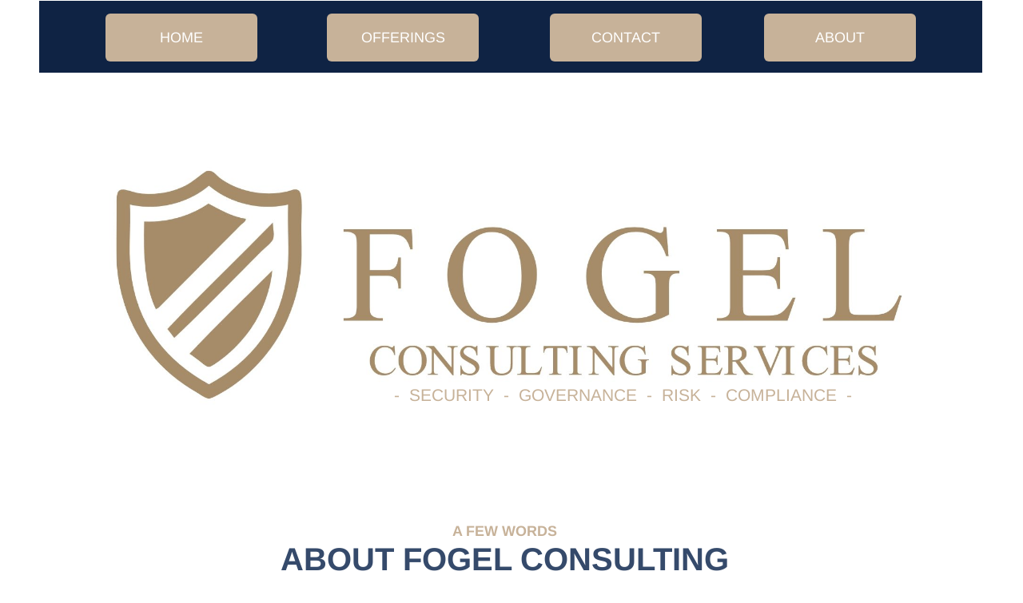

--- FILE ---
content_type: text/html
request_url: https://fogel-consulting.se/home-1/about
body_size: 16693
content:
<!DOCTYPE html><html prefix="og: http://ogp.me/ns#" style="height:auto !important" lang="en_us"><head><meta charset="utf-8"><title>En/About | fogel-consulting.se</title><meta name="robots" content="all"><meta name="generator" content="One.com Web Editor"><meta http-equiv="Cache-Control" content="must-revalidate, max-age=0, public"><meta http-equiv="Expires" content="-1"><meta name="viewport" content="width=device-width,initial-scale=1,minimum-scale=1,maximum-scale=3,user-scalable=yes" minpagewidth="1184" rendermobileview="false"><meta name="MobileOptimized" content="320"><meta name="HandheldFriendly" content="True"><meta name="format-detection" content="telephone=no"><meta property="og:type" content="website"><meta property="og:title" content="En/About | fogel-consulting.se"><meta property="og:site_name" content="fogel-consulting.se"><meta property="og:url" content="https://fogel-consulting.se/home-1/about"><meta property="og:image" content="https://impro.usercontent.one/appid/oneComWsb/domain/fogel-consulting.se/media/fogel-consulting.se/onewebmedia/favicon_96x96_created_by_logaster.png?etag=W%2F%22ded-5f22d24a%22&amp;sourceContentType=image%2Fpng&amp;quality=85"><meta property="og:image:type" content="image/png"><meta property="og:image:width" content="96"><meta property="og:image:height" content="96"><meta name="twitter:card" content="summary"><meta name="twitter:title" content="En/About | fogel-consulting.se"><meta name="twitter:image:alt" content="En/About | fogel-consulting.se"><meta name="twitter:image" content="https://impro.usercontent.one/appid/oneComWsb/domain/fogel-consulting.se/media/fogel-consulting.se/onewebmedia/favicon_96x96_created_by_logaster.png?etag=W%2F%22ded-5f22d24a%22&amp;sourceContentType=image%2Fpng&amp;quality=85"><link rel="shortcut icon" sizes="16x16" href="https://impro.usercontent.one/appid/oneComWsb/domain/fogel-consulting.se/media/fogel-consulting.se/onewebmedia/Favicon_Fogel.JPG?etag=W%2F%223ce6-5d25c7a4%22&amp;sourceContentType=image%2Fjpeg&amp;resize=16,16&amp;ignoreAspectRatio"><link rel="icon" sizes="32x32" href="https://impro.usercontent.one/appid/oneComWsb/domain/fogel-consulting.se/media/fogel-consulting.se/onewebmedia/Favicon_Fogel.JPG?etag=W%2F%223ce6-5d25c7a4%22&amp;sourceContentType=image%2Fjpeg&amp;resize=32,32&amp;ignoreAspectRatio"><link rel="apple-touch-icon" href="https://impro.usercontent.one/appid/oneComWsb/domain/fogel-consulting.se/media/fogel-consulting.se/onewebmedia/Favicon_Fogel.JPG?etag=W%2F%223ce6-5d25c7a4%22&amp;sourceContentType=image%2Fjpeg&amp;resize=57,57&amp;ignoreAspectRatio"><link rel="apple-touch-icon" sizes="60x60" href="https://impro.usercontent.one/appid/oneComWsb/domain/fogel-consulting.se/media/fogel-consulting.se/onewebmedia/Favicon_Fogel.JPG?etag=W%2F%223ce6-5d25c7a4%22&amp;sourceContentType=image%2Fjpeg&amp;resize=60,60&amp;ignoreAspectRatio"><link rel="icon" sizes="64x64" href="https://impro.usercontent.one/appid/oneComWsb/domain/fogel-consulting.se/media/fogel-consulting.se/onewebmedia/Favicon_Fogel.JPG?etag=W%2F%223ce6-5d25c7a4%22&amp;sourceContentType=image%2Fjpeg&amp;resize=64,64&amp;ignoreAspectRatio"><link rel="apple-touch-icon" sizes="72x72" href="https://impro.usercontent.one/appid/oneComWsb/domain/fogel-consulting.se/media/fogel-consulting.se/onewebmedia/Favicon_Fogel.JPG?etag=W%2F%223ce6-5d25c7a4%22&amp;sourceContentType=image%2Fjpeg&amp;resize=72,72&amp;ignoreAspectRatio"><link rel="apple-touch-icon" sizes="76x76" href="https://impro.usercontent.one/appid/oneComWsb/domain/fogel-consulting.se/media/fogel-consulting.se/onewebmedia/Favicon_Fogel.JPG?etag=W%2F%223ce6-5d25c7a4%22&amp;sourceContentType=image%2Fjpeg&amp;resize=76,76&amp;ignoreAspectRatio"><link rel="icon" type="image/png" sizes="96x96" href="https://impro.usercontent.one/appid/oneComWsb/domain/fogel-consulting.se/media/fogel-consulting.se/onewebmedia/Favicon_Fogel.JPG?etag=W%2F%223ce6-5d25c7a4%22&amp;sourceContentType=image%2Fjpeg&amp;resize=96,96&amp;ignoreAspectRatio"><link rel="apple-touch-icon" sizes="114x114" href="https://impro.usercontent.one/appid/oneComWsb/domain/fogel-consulting.se/media/fogel-consulting.se/onewebmedia/Favicon_Fogel.JPG?etag=W%2F%223ce6-5d25c7a4%22&amp;sourceContentType=image%2Fjpeg&amp;resize=114,114&amp;ignoreAspectRatio"><link rel="apple-touch-icon" sizes="120x120" href="https://impro.usercontent.one/appid/oneComWsb/domain/fogel-consulting.se/media/fogel-consulting.se/onewebmedia/Favicon_Fogel.JPG?etag=W%2F%223ce6-5d25c7a4%22&amp;sourceContentType=image%2Fjpeg&amp;resize=120,120&amp;ignoreAspectRatio"><link rel="apple-touch-icon" sizes="144x144" href="https://impro.usercontent.one/appid/oneComWsb/domain/fogel-consulting.se/media/fogel-consulting.se/onewebmedia/Favicon_Fogel.JPG?etag=W%2F%223ce6-5d25c7a4%22&amp;sourceContentType=image%2Fjpeg&amp;resize=144,144&amp;ignoreAspectRatio"><link rel="apple-touch-icon" sizes="152x152" href="https://impro.usercontent.one/appid/oneComWsb/domain/fogel-consulting.se/media/fogel-consulting.se/onewebmedia/Favicon_Fogel.JPG?etag=W%2F%223ce6-5d25c7a4%22&amp;sourceContentType=image%2Fjpeg&amp;resize=152,152&amp;ignoreAspectRatio"><link rel="icon" type="image/png" sizes="160x160" href="https://impro.usercontent.one/appid/oneComWsb/domain/fogel-consulting.se/media/fogel-consulting.se/onewebmedia/Favicon_Fogel.JPG?etag=W%2F%223ce6-5d25c7a4%22&amp;sourceContentType=image%2Fjpeg&amp;resize=160,160&amp;ignoreAspectRatio"><link rel="apple-touch-icon" sizes="180x180" href="https://impro.usercontent.one/appid/oneComWsb/domain/fogel-consulting.se/media/fogel-consulting.se/onewebmedia/Favicon_Fogel.JPG?etag=W%2F%223ce6-5d25c7a4%22&amp;sourceContentType=image%2Fjpeg&amp;resize=180,180&amp;ignoreAspectRatio"><link rel="icon" type="image/png" sizes="196x196" href="https://impro.usercontent.one/appid/oneComWsb/domain/fogel-consulting.se/media/fogel-consulting.se/onewebmedia/Favicon_Fogel.JPG?etag=W%2F%223ce6-5d25c7a4%22&amp;sourceContentType=image%2Fjpeg&amp;resize=196,196&amp;ignoreAspectRatio"><link rel="canonical" href="https://fogel-consulting.se/home-1/about"><style>html { word-wrap: break-word; }
*, ::before, ::after { word-wrap: inherit; }
html { box-sizing: border-box; }
*, ::before, ::after { box-sizing: inherit; }
div.code { box-sizing: content-box; }
body, ul, ol, li, h1, h2, h3, h4, h5, h6, form, input, p, td, textarea { margin: 0; padding: 0; }
h1, h2, h3, h4, h5, h6 { font-size: 100%; font-weight: normal; }
ol, ul { list-style: none; }
table { border-collapse: collapse; border-spacing: 0; }
img { border: 0; }
body { -moz-osx-font-smoothing: grayscale; -webkit-font-smoothing: antialiased; }</style><style>@font-face {
    font-family: 'dropDownMenu';
    src:
    url('[data-uri]                                                                           [base64]                 aAGYBmQBmAAAAAQAAAAAAAAAAAAAAIAAAAAAAAwAAAAMAAAAcAAEAAwAAABwAAwABAAAAHAAEADgAAAAKAAgAAgACAAEAIOkB//3//wAAAAAAIOkA//3//wAB/+MXBAADAAEAAAAAAAAAAAAAAAEAAf//                                     [base64]/                                                                                                                                [base64]') format('woff');
    font-weight: normal;
    font-style: normal;
}</style><link rel="stylesheet" href="/onewebstatic/94752d39d1.css"><style>@media (max-width: 650px) { body { min-width: 'initial' } body.desktopV { min-width: 1184px } }
        @media (min-width: 651px) { body { min-width: 1184px } body.mobileV { min-width: initial } }</style><link rel="stylesheet" href="/onewebstatic/10435f054c.css"><link href="/onewebstatic/google-fonts.php?url=https%3A%2F%2Ffonts.googleapis.com%2Fcss%3Ffamily%3DArimo%253A100%252C100italic%252C200%252C200italic%252C300%252C300italic%252C500%252C500italic%252C600%252C600italic%252C700%252C700italic%252C800%252C800italic%252C900%252C900italic%252Citalic%252Cregular&amp;subset%3Dall" rel="stylesheet"><link rel="stylesheet" href="/onewebstatic/a3ef80c762.css"><style>.bodyBackground {
                            
background-image:none;
background-color:rgba(255,255,255,1);
                        }</style><link href="/onewebstatic/79cd81d096.css" rel="stylesheet"><script data-termly-config="">window.TERMLY_CUSTOM_BLOCKING_MAP = {"one.com":"essential","cdn-one.com":"essential","group-cdn.one":"essential","usercontent.one":"essential","hostnet.nl":"essential","checkdomain.de":"essential","herold.at":"essential","uniweb.no":"essential","zoner.fi":"essential","webglobe.cz":"essential","webglobe.sk":"essential","api.gii.cloud":"essential"};
                        window.TERMLY_AUTOBLOCK_ENABLED = true;</script><script src="/onewebstatic/f6790cb98d.js"></script><script src="https://app.termly.io/resource-blocker/c8ca407a-7c33-4de0-a5e1-95cfa65caec8?autoBlock=on" onload="onTermlyLoaded();"></script><script>window.WSB_PRIVACY_POLICY_PUBLISHED = true;</script><script src="/onewebstatic/e47f208c3a.js"></script><script src="/onewebstatic/f707379391.js"></script></head><body class="Preview_body__2wDzb bodyBackground" style="overflow-y:scroll;overflow-x:auto" data-attachments="{&quot;18B0A4E6-6C12-40BF-B46F-2CF53C12A9D9&quot;:[&quot;943A65CE-72DB-42DE-B7B6-AF4C08C81A58&quot;,&quot;5E480AEE-C59F-41D2-BE32-3741CF3CA6EC&quot;],&quot;5E480AEE-C59F-41D2-BE32-3741CF3CA6EC&quot;:[&quot;5348D493-0586-4AE4-A5C8-90AA233E63B9&quot;,&quot;D0186FC0-3953-4F7B-8680-12486DE70B76&quot;,&quot;1FC6A8AF-9BF6-41FF-94A3-540DDA1D2504&quot;,&quot;8004BB97-6439-4FAA-AA65-A3B902ED887F&quot;,&quot;3CF2B20B-699F-4B99-B2F1-93037BE92645&quot;,&quot;48468E77-83D4-497A-8ABC-1A2E127A1B72&quot;,&quot;BE4EA1C6-D6E9-4980-B6D0-6BEB8A211A0A&quot;,&quot;19090FDA-CD1C-4999-A270-A8FB038F18CA&quot;,&quot;6E749DDF-C356-46A9-B557-CC47891939AD&quot;],&quot;87ACD1CA-85BE-44D5-BE19-0B4D2ADEFB88&quot;:[&quot;A072E3D9-BBEE-4EE6-B08F-4331CB17870E&quot;,&quot;E7C25D52-4EAE-4347-A901-C7C1D00E86C1&quot;,&quot;C1AE1E5B-1DA6-499A-BD61-AD6391A6485B&quot;,&quot;FF2F4CB1-2BC3-4880-80DE-AA9ADBD147FF&quot;,&quot;3CA250F8-5BFF-4FCD-B30B-F013410C4F8A&quot;,&quot;7D8C9E07-20B7-4865-9B4B-E663D00F7438&quot;,&quot;E8A365D4-1D79-4640-90A0-EDE4868DA7D4&quot;,&quot;41366A21-9361-4007-BA88-3703ABCFCA3F&quot;,&quot;6B911332-520F-412B-8256-A97AC58EE4D1&quot;,&quot;1DC93C63-3946-41A8-BA58-37105152D64F&quot;,&quot;6561F115-9D12-4532-B863-36450C8F3268&quot;,&quot;E9FD92A9-2AA1-4AEB-91F0-535FAA589EB2&quot;,&quot;FE0E34EA-34C6-4F7E-9941-8682989D94AD&quot;,&quot;8E3D78E6-D94F-4549-9F79-6D243F14300A&quot;,&quot;0BEF2FFC-6384-4CE8-AC68-E7F247B7E4E4&quot;,&quot;01B297A4-5E97-4E38-AC98-0C9564507203&quot;,&quot;DF39D664-BC5A-4727-BD7B-677B3D6B5D0C&quot;,&quot;C34C7648-DF14-46A4-AA5D-14E0D762A1E6&quot;,&quot;5C43C30E-BD8D-4A28-B716-884AD9B2C7F6&quot;,&quot;CDCE903A-429D-45F6-80CE-FD4FDC3C8D9F&quot;,&quot;C8C41A02-D8D7-4DD2-B87E-2CAFA5A4C570&quot;,&quot;50B6B55C-C721-41BE-91A4-D4FDDDF46FDB&quot;,&quot;BFE9CC4D-9306-4407-86D6-2A6A5C8E3A90&quot;,&quot;19C5EC36-C246-44EF-ACE6-198A5FF57B1F&quot;,&quot;DC9AD035-D13B-40D7-9DAE-364F02E95C0D&quot;,&quot;17AC6ADC-2A76-47C4-8845-96E3ED56F416&quot;],&quot;DF39D664-BC5A-4727-BD7B-677B3D6B5D0C&quot;:[&quot;817E90CA-4CAD-4A0E-8951-C4CD7094A209&quot;,&quot;94661BB7-6F0E-4918-B77F-B9B66D2E8B24&quot;,&quot;17E109ED-C3D3-45F7-BF87-79AAB86B762E&quot;],&quot;17E109ED-C3D3-45F7-BF87-79AAB86B762E&quot;:[&quot;25C8F589-40A3-441B-ABA4-AA8DC3B93DFF&quot;,&quot;9EE788A7-4A07-47BC-AED4-437DD16BEB5E&quot;,&quot;23A4853F-0376-47A9-8293-6587740000C3&quot;]}"><button type="button" id="consent-banner-prefs-button" aria-label="renew-consent" onclick="displayPreferenceModal();"></button><link rel="stylesheet" href="/onewebstatic/05fe9fec97.css"><div class="template" data-mobile-view="false"><div class="Preview_row__3Fkye row" style="width:1184px"></div><div class="Preview_row__3Fkye row Preview_noSideMargin__2I-_n" style="min-height:590px;width:100%"><div data-id="B43A659E-F9F8-4B99-A7FF-3B35A5BE06C2" data-kind="SECTION" style="width:100%;min-height:590px;left:auto;min-width:1184px;margin-top:0;margin-left:0" class="Preview_componentWrapper__2i4QI"><div id="Header" data-in-template="true" data-id="B43A659E-F9F8-4B99-A7FF-3B35A5BE06C2" data-kind="Block" data-specific-kind="SECTION" data-pin="0" data-stretch="true" class="Preview_block__16Zmu"><div class="StripPreview_backgroundComponent__3YmQM Background_backgroundComponent__3_1Ea hasChildren" style="background-color:transparent;min-height:590px;padding-bottom:15px" data-width="100" data-height="590"><div class="Preview_column__1KeVx col" style="min-height:100%;width:1184px;margin:0 auto"><div class="Preview_row__3Fkye row" style="min-height:91px;width:1184px"><div data-id="31822B45-867B-4E19-91F9-9FDE3AEF5326" data-kind="BACKGROUND" style="width:1180px;min-height:90px;margin-top:1px;margin-left:1px" class="Preview_componentWrapper__2i4QI"><div data-in-template="true" data-id="31822B45-867B-4E19-91F9-9FDE3AEF5326" data-kind="Block" data-specific-kind="BACKGROUND" class="Preview_block__16Zmu"><div class="BackgroundPreview_backgroundComponent__3Dr5e BackgroundPreview_bgHeight__3dD2e hasChildren" style="background-color:rgba(15,35,68,1);min-height:90px;padding-bottom:14px" data-width="1180" data-height="90"><div class="Preview_column__1KeVx col" style="min-height:100%"><div class="Preview_row__3Fkye row" style="min-height:76px;width:1180px"><div class="Preview_column__1KeVx col isExpandable" style="min-height:76px;width:273px;float:left"><div data-id="DB6205EE-C5FF-4FEB-9F2F-3381A34189CE" data-kind="BUTTON" style="width:190px;height:60px;margin-top:16px;margin-left:83px" class="Preview_componentWrapper__2i4QI"><div data-in-template="true" data-id="DB6205EE-C5FF-4FEB-9F2F-3381A34189CE" data-kind="Component" data-specific-kind="BUTTON" class="Preview_component__SbiKo align-center"><div class="ButtonPreview_container__22hQi ButtonPreview_buttonTransition__CKIAx button1"><div class="ButtonPreview_buttonComponent__17NP0"><a href="/" target="" class="ButtonPreview_textContainer__t8q7_" data-testid="button"><span>HOME</span></a></div></div></div></div><div style="clear:both"></div></div><div class="Preview_column__1KeVx col isExpandable" style="min-height:76px;width:277px;float:left"><div data-id="4D47A041-1F5E-46E1-B612-08F60B28118F" data-kind="BUTTON" style="width:190px;height:60px;margin-top:16px;margin-left:87px" class="Preview_componentWrapper__2i4QI"><div data-in-template="true" data-id="4D47A041-1F5E-46E1-B612-08F60B28118F" data-kind="Component" data-specific-kind="BUTTON" class="Preview_component__SbiKo align-center"><div class="ButtonPreview_container__22hQi ButtonPreview_buttonTransition__CKIAx button1"><div class="ButtonPreview_buttonComponent__17NP0"><a href="/home-1/offerings" target="" class="ButtonPreview_textContainer__t8q7_" data-testid="button"><span>OFFERINGS</span></a></div></div></div></div><div style="clear:both"></div></div><div class="Preview_column__1KeVx col isExpandable" style="min-height:76px;width:279px;float:left"><div data-id="99F09A36-C287-485D-94C0-0A3B8A6E10B2" data-kind="BUTTON" style="width:190px;height:60px;margin-top:16px;margin-left:89px" class="Preview_componentWrapper__2i4QI"><div data-in-template="true" data-id="99F09A36-C287-485D-94C0-0A3B8A6E10B2" data-kind="Component" data-specific-kind="BUTTON" class="Preview_component__SbiKo align-center"><div class="ButtonPreview_container__22hQi ButtonPreview_buttonTransition__CKIAx button1"><div class="ButtonPreview_buttonComponent__17NP0"><a href="/home-1/contact-1" target="" class="ButtonPreview_textContainer__t8q7_" data-testid="button"><span>CONTACT</span></a></div></div></div></div><div style="clear:both"></div></div><div class="Preview_column__1KeVx col isExpandable" style="min-height:76px;width:268px;float:left"><div data-id="7C982F7E-6897-4EC4-83E8-19FA231CA422" data-kind="BUTTON" style="width:190px;height:60px;margin-top:16px;margin-left:78px" class="Preview_componentWrapper__2i4QI"><div data-in-template="true" data-id="7C982F7E-6897-4EC4-83E8-19FA231CA422" data-kind="Component" data-specific-kind="BUTTON" class="Preview_component__SbiKo align-center"><div class="ButtonPreview_container__22hQi ButtonPreview_buttonTransition__CKIAx button1"><div class="ButtonPreview_buttonComponent__17NP0"><a href="/home-1/about" target="" class="ButtonPreview_textContainer__t8q7_" data-testid="button"><span>ABOUT</span></a></div></div></div></div><div style="clear:both"></div></div><div style="clear:both"></div></div><div style="clear:both"></div></div></div></div></div></div><div class="Preview_row__3Fkye row" style="min-height:484px;width:1184px"><div data-id="57AD021E-B7AB-44BE-9932-12FEC8395134" data-kind="IMAGE" style="width:1180px;min-height:484px;margin-top:0;margin-left:4px" class="Preview_componentWrapper__2i4QI"><div data-in-template="true" data-id="57AD021E-B7AB-44BE-9932-12FEC8395134" data-kind="Block" data-specific-kind="IMAGE" class="Preview_block__16Zmu"><div class="image-container Mobile_imageComponent__QXWk1 Mobile_cropMode__cLuJp" style="background-color:transparent;background-position:top;background-size:cover;background-repeat:no-repeat;background-image:url('https://impro.usercontent.one/appid/oneComWsb/domain/fogel-consulting.se/media/fogel-consulting.se/onewebmedia/horizontal_tagline_on_white_by_logaster%20(1).jpeg?etag=%222d789-65ea15cf%22&amp;sourceContentType=image%2Fjpeg&amp;ignoreAspectRatio&amp;resize=2000%2B899&amp;extract=0%2B0%2B2000%2B820&amp;quality=85');min-height:484px;height:inherit;padding-bottom:68px" data-width="1180" data-height="484"><div class="Preview_column__1KeVx col" style="min-height:100%"><div class="Preview_row__3Fkye row" style="min-height:416px;width:1180px"><div data-id="E794331C-60DC-4BF5-BFAA-2723477DD664" data-kind="TEXT" style="width:633px;min-height:25px;margin-top:391px;margin-left:411px" class="Preview_componentWrapper__2i4QI"><div data-in-template="true" data-id="E794331C-60DC-4BF5-BFAA-2723477DD664" data-kind="Component" data-specific-kind="TEXT" class="Preview_mobileHide__9T929 Preview_component__SbiKo text-align-undefined"><div data-mve-font-change="0" class="styles_contentContainer__lrPIa textnormal styles_text__3jGMu"><h1 style="text-align: center; font-size: 21px;" class="mobile-oversized"><span class="textheading1" style="font-size: 21px;"><span style="font-weight: normal;">-&nbsp; </span></span><span class="textheading1" style="font-size: 21px;"><span style="font-weight: normal;">SECURITY&nbsp; -</span></span> &nbsp;<span class="textheading1" style="font-size: 21px;"><span style="font-weight: normal;">GOVERNANCE&nbsp; -</span></span> &nbsp;<span class="textheading1" style="font-size: 21px;"><span style="font-weight: normal;">RISK&nbsp; -</span></span> &nbsp;<span class="textheading1" style="font-size: 21px;"><span style="font-weight: normal;">COMPLIANCE&nbsp; -</span></span></h1></div></div></div></div><div style="clear:both"></div></div></div></div></div></div><div style="clear:both"></div></div></div></div></div></div><div class="Preview_row__3Fkye row Preview_noSideMargin__2I-_n" style="min-height:5227px;width:100%"><div data-id="87ACD1CA-85BE-44D5-BE19-0B4D2ADEFB88" data-kind="SECTION" style="width:100%;min-height:5227px;left:auto;min-width:1184px;margin-top:0;margin-left:0" class="Preview_componentWrapper__2i4QI"><div id="Section1" data-in-template="false" data-id="87ACD1CA-85BE-44D5-BE19-0B4D2ADEFB88" data-kind="Block" data-specific-kind="SECTION" data-pin="0" data-stretch="true" data-bbox="{&quot;top&quot;:590,&quot;left&quot;:0,&quot;right&quot;:5000,&quot;bottom&quot;:5817}" class="Preview_block__16Zmu"><div class="StripPreview_backgroundComponent__3YmQM Background_backgroundComponent__3_1Ea hasChildren" style="background-color:transparent;min-height:5227px;padding-bottom:59px" data-width="100" data-height="5227"><div class="Preview_column__1KeVx col" style="min-height:100%;width:1184px;margin:0 auto"><div class="Preview_row__3Fkye row" style="min-height:135px;width:1184px"><div data-id="0BEF2FFC-6384-4CE8-AC68-E7F247B7E4E4" data-kind="TEXT" style="width:650px;min-height:70px;margin-top:65px;margin-left:258px" class="Preview_componentWrapper__2i4QI"><div data-in-template="false" data-id="0BEF2FFC-6384-4CE8-AC68-E7F247B7E4E4" data-kind="Component" data-specific-kind="TEXT" class="Preview_component__SbiKo text-align-undefined"><div data-mve-font-change="0" class="styles_contentContainer__lrPIa textnormal styles_text__3jGMu"><h3 style="text-align: center;"><span class="textheading3" style="color: rgba(199,178,153,1);">A FEW WORDS</span></h3>
<h2 style="text-align: center;"><span class="textheading2 mobile-oversized">ABOUT FOGEL CONSULTING</span></h2></div></div></div></div><div class="Preview_row__3Fkye row" style="min-height:32px;width:1184px"><div data-id="A072E3D9-BBEE-4EE6-B08F-4331CB17870E" data-kind="BACKGROUND" style="width:1161px;min-height:15px;margin-top:17px;margin-left:9px" class="Preview_componentWrapper__2i4QI"><div data-in-template="false" data-id="A072E3D9-BBEE-4EE6-B08F-4331CB17870E" data-kind="Component" data-specific-kind="BACKGROUND" class="Preview_mobileHide__9T929 Preview_component__SbiKo"><div class="BackgroundPreview_backgroundComponent__3Dr5e BackgroundPreview_bgHeight__3dD2e" style="border-color:rgba(199,178,153,1);border-style:solid;border-width:0px 0px 6px 0px;background-clip:padding-box;min-height:15px;padding-bottom:0" data-width="1161" data-height="15"></div></div></div></div><div class="Preview_row__3Fkye row" style="min-height:846px;width:1184px"><div data-id="DF39D664-BC5A-4727-BD7B-677B3D6B5D0C" data-kind="IMAGE" style="width:1180px;min-height:787px;margin-top:59px;margin-left:0" class="Preview_componentWrapper__2i4QI"><div data-in-template="false" data-id="DF39D664-BC5A-4727-BD7B-677B3D6B5D0C" data-kind="Block" data-specific-kind="IMAGE" data-bbox="{&quot;top&quot;:226,&quot;left&quot;:0,&quot;right&quot;:1180,&quot;bottom&quot;:1013}" data-parent="87ACD1CA-85BE-44D5-BE19-0B4D2ADEFB88" class="Preview_block__16Zmu"><div class="image-container Mobile_imageComponent__QXWk1" style="height:inherit;overflow:visible;background-color:transparent;background-position:top;background-size:cover;background-repeat:no-repeat;background-image:url('https://impro.usercontent.one/appid/oneComWsb/domain/fogel-consulting.se/media/fogel-consulting.se/onewebmedia/Businessman%20hand%20using%20mobile%20phone%20with%20digital%20layer%20effect%20as%20business%20strategy%20concept.jpg?etag=%22a647ed-5d232d57%22&amp;sourceContentType=&amp;ignoreAspectRatio&amp;resize=3540%2B2361');min-height:787px;padding-bottom:93px" data-width="1180" data-height="787"><div class="Preview_column__1KeVx col" style="min-height:100%"><div class="Preview_row__3Fkye row" style="min-height:694px;width:1180px"><div class="Preview_column__1KeVx col" style="min-height:694px;width:590px;float:left"><div class="Preview_float__1PmYU float" style="top:658px;left:140px;z-index:1047"><div data-id="94661BB7-6F0E-4918-B77F-B9B66D2E8B24" data-kind="BACKGROUND" style="width:388px;min-height:10px" class="Preview_componentWrapper__2i4QI"><div data-in-template="false" data-id="94661BB7-6F0E-4918-B77F-B9B66D2E8B24" data-kind="Component" data-specific-kind="BACKGROUND" data-bbox="{&quot;top&quot;:658,&quot;left&quot;:140,&quot;right&quot;:528,&quot;bottom&quot;:668}" data-parent="DF39D664-BC5A-4727-BD7B-677B3D6B5D0C" class="Preview_mobileHide__9T929 Preview_component__SbiKo"><div class="BackgroundPreview_backgroundComponent__3Dr5e BackgroundPreview_bgHeight__3dD2e" style="border-color:rgba(199,178,153,1);border-style:solid;border-width:0px 0px 6px 0px;background-clip:padding-box;min-height:10px;padding-bottom:0" data-width="388" data-height="10"></div></div></div></div><div data-id="17E109ED-C3D3-45F7-BF87-79AAB86B762E" data-kind="BACKGROUND" style="width:519px;min-height:593px;margin-top:101px;margin-left:71px;z-index:1049" class="Preview_componentWrapper__2i4QI"><div data-in-template="false" data-id="17E109ED-C3D3-45F7-BF87-79AAB86B762E" data-kind="Block" data-specific-kind="BACKGROUND" data-bbox="{&quot;top&quot;:101,&quot;left&quot;:71,&quot;right&quot;:590,&quot;bottom&quot;:694}" data-parent="DF39D664-BC5A-4727-BD7B-677B3D6B5D0C" class="Preview_block__16Zmu"><div class="BackgroundPreview_backgroundComponent__3Dr5e BackgroundPreview_bgHeight__3dD2e hasChildren" style="border-color:rgba(199,178,153,1);border-style:solid;border-width:2px 2px 2px 2px;background-clip:padding-box;min-height:593px;padding-bottom:47px" data-width="519" data-height="593"><div class="Preview_column__1KeVx col" style="min-height:100%;margin-top:-2px;margin-right:-2px;margin-bottom:-2px;margin-left:-2px"><div class="Preview_row__3Fkye row" style="min-height:400px;width:519px"><div data-id="23A4853F-0376-47A9-8293-6587740000C3" data-kind="IMAGE" style="width:519px;min-height:380px;margin-top:20px;margin-left:0" class="Preview_componentWrapper__2i4QI"><div data-in-template="false" data-id="23A4853F-0376-47A9-8293-6587740000C3" data-kind="Component" data-specific-kind="IMAGE" class="Preview_component__SbiKo"><div class="Mobile_imageComponent__QXWk1 Mobile_cropMode__cLuJp" style="overflow:hidden" data-width="519" data-height="380"><img loading="lazy" role="presentation" data-scalestrategy="crop" style="margin-top:0px;margin-left:0px;display:block;margin:0" src="https://impro.usercontent.one/appid/oneComWsb/domain/fogel-consulting.se/media/fogel-consulting.se/onewebmedia/vertical_on_transparent_by_logaster%20(1).png?etag=%2226e5b-5d232637%22&amp;sourceContentType=image%2Fpng&amp;ignoreAspectRatio&amp;resize=519%2B519&amp;extract=0%2B0%2B519%2B380" srcset="https://impro.usercontent.one/appid/oneComWsb/domain/fogel-consulting.se/media/fogel-consulting.se/onewebmedia/vertical_on_transparent_by_logaster%20(1).png?etag=%2226e5b-5d232637%22&amp;sourceContentType=image%2Fpng&amp;ignoreAspectRatio&amp;resize=519%2B519&amp;extract=0%2B0%2B519%2B380, https://impro.usercontent.one/appid/oneComWsb/domain/fogel-consulting.se/media/fogel-consulting.se/onewebmedia/vertical_on_transparent_by_logaster%20(1).png?etag=%2226e5b-5d232637%22&amp;sourceContentType=image%2Fpng&amp;ignoreAspectRatio&amp;resize=1038%2B1038&amp;extract=0%2B0%2B1038%2B760 2x, https://impro.usercontent.one/appid/oneComWsb/domain/fogel-consulting.se/media/fogel-consulting.se/onewebmedia/vertical_on_transparent_by_logaster%20(1).png?etag=%2226e5b-5d232637%22&amp;sourceContentType=image%2Fpng&amp;ignoreAspectRatio&amp;resize=1557%2B1557&amp;extract=0%2B0%2B1557%2B1140 3x" height="380" width="519" data-width="519" data-height="380"></div></div></div></div><div class="Preview_row__3Fkye row" style="min-height:146px;width:519px"><div class="Preview_float__1PmYU float" style="top:0;left:62px;z-index:1053"><div data-id="9EE788A7-4A07-47BC-AED4-437DD16BEB5E" data-kind="BACKGROUND" style="width:388px;min-height:12px" class="Preview_componentWrapper__2i4QI"><div data-in-template="false" data-id="9EE788A7-4A07-47BC-AED4-437DD16BEB5E" data-kind="Component" data-specific-kind="BACKGROUND" data-bbox="{&quot;top&quot;:400,&quot;left&quot;:62,&quot;right&quot;:450,&quot;bottom&quot;:412}" data-parent="17E109ED-C3D3-45F7-BF87-79AAB86B762E" class="Preview_mobileHide__9T929 Preview_component__SbiKo"><div class="BackgroundPreview_backgroundComponent__3Dr5e BackgroundPreview_bgHeight__3dD2e" style="border-color:rgba(199,178,153,1);border-style:solid;border-width:0px 0px 6px 0px;background-clip:padding-box;min-height:12px;padding-bottom:0" data-width="388" data-height="12"></div></div></div></div><div data-id="25C8F589-40A3-441B-ABA4-AA8DC3B93DFF" data-kind="TEXT" style="width:381px;min-height:136px;margin-top:10px;margin-left:69px;z-index:1051" class="Preview_componentWrapper__2i4QI"><div data-in-template="false" data-id="25C8F589-40A3-441B-ABA4-AA8DC3B93DFF" data-kind="Component" data-specific-kind="TEXT" class="Preview_component__SbiKo text-align-undefined"><div data-mve-font-change="-3" class="styles_contentContainer__lrPIa textnormal styles_text__3jGMu"><p style="text-align: center; font-size: 18px;"><span class="textheading2" style="color: rgba(199, 178, 153, 1); font-size: 18px; font-style: italic; font-weight: bold;"><br></span></p>
<h2 style="text-align: center; font-size: 18px;"><span class="textheading2" style="color: rgba(199, 178, 153, 1); font-size: 18px; font-style: italic; font-weight: bold;">SECURE DESIGN &amp; IMPLEMENTATION OF</span><span class="textheading2" style="color: rgba(199, 178, 153, 1); font-size: 18px; font-style: italic; font-weight: bold;"> </span></h2>
<h2 style="text-align: center; font-size: 18px;"><span class="textheading2" style="color: rgba(199, 178, 153, 1); font-size: 18px; font-style: italic; font-weight: bold;">THE BEST AND&nbsp;</span><span class="textheading2" style="color: rgba(199, 178, 153, 1); font-size: 18px; font-style: italic; font-weight: bold;">OPTIMAL PROCESSES&nbsp;</span></h2>
<h2 style="text-align: center; font-size: 18px;"><span class="textheading2" style="color: rgba(199, 178, 153, 1); font-size: 18px; font-style: italic; font-weight: bold;">&amp; FRAMEWORKS,&nbsp;</span><span class="textheading2" style="color: rgba(199, 178, 153, 1); font-size: 18px; font-style: italic; font-weight: bold;">IS </span><span class="textheading2" style="color: rgba(199, 178, 153, 1); font-size: 18px; font-style: italic; font-weight: bold;">ESSENTIAL FOR&nbsp; INFORMATION SECURITY,&nbsp;</span><span class="textheading2" style="color: rgba(199, 178, 153, 1); font-size: 18px; font-style: italic; font-weight: bold;">RISK AND COMPLIANCE&nbsp; IN EVERY ORGANIZATION.&nbsp;</span></h2></div></div></div></div><div style="clear:both"></div></div></div></div></div><div style="clear:both"></div></div><div class="Preview_column__1KeVx col" style="min-height:694px;width:519px;float:left"><div data-id="817E90CA-4CAD-4A0E-8951-C4CD7094A209" data-kind="BACKGROUND" style="width:464px;min-height:593px;margin-top:101px;margin-left:55px" class="Preview_componentWrapper__2i4QI"><div data-in-template="false" data-id="817E90CA-4CAD-4A0E-8951-C4CD7094A209" data-kind="Block" data-specific-kind="BACKGROUND" class="Preview_block__16Zmu"><div class="BackgroundPreview_backgroundComponent__3Dr5e BackgroundPreview_bgHeight__3dD2e hasChildren" style="background-color:rgba(199,178,153,1);min-height:593px;padding-bottom:74px" data-width="464" data-height="593"><div class="Preview_column__1KeVx col" style="min-height:100%"><div class="Preview_row__3Fkye row" style="min-height:166px;width:464px"><div data-id="9E7A35E5-E533-44C4-8FAF-D0F14F79CFBA" data-kind="TEXT" style="width:294px;min-height:91px;margin-top:75px;margin-left:85px" class="Preview_componentWrapper__2i4QI"><div data-in-template="false" data-id="9E7A35E5-E533-44C4-8FAF-D0F14F79CFBA" data-kind="Component" data-specific-kind="TEXT" class="Preview_component__SbiKo text-align-undefined"><div data-mve-font-change="0" class="styles_contentContainer__lrPIa textnormal styles_text__3jGMu"><div class="mceNonEditable left" style="width: 72px;">
<div style="width: 72px; font-size: 0px; margin-top: 0px; margin-right: auto; margin-left: 0px; min-height: 72px;" data-wrap-id="340E40DE-34EA-42C1-88EF-A3A37D8FE552"><div class="Preview_column__1KeVx col" style="min-height:72px"><div class="Preview_row__3Fkye row" style="min-height:72px;width:72px"><div data-id="340E40DE-34EA-42C1-88EF-A3A37D8FE552" data-kind="IMAGE" style="width:72px;min-height:72px;margin-top:0;margin-left:0" class="Preview_componentWrapper__2i4QI"><div data-in-template="false" data-id="340E40DE-34EA-42C1-88EF-A3A37D8FE552" data-kind="Component" data-specific-kind="IMAGE" class="Preview_component__SbiKo"><div class="Mobile_imageComponent__QXWk1" style="width:72px;height:72px;overflow:hidden" data-width="72" data-height="72"><img loading="lazy" role="presentation" data-scalestrategy="fit" style="display:block;margin:0" src="/onewebstatic/bbba829b9b.png" srcset="/onewebstatic/bbba829b9b.png, /onewebstatic/d232710d0a.png 2x, /onewebstatic/d232710d0a.png 3x" height="72" width="72" data-width="72" data-height="72"></div></div></div></div><div style="clear:both"></div></div></div>
</div>
<h2 style="line-height: 1.2;"><span class="textheading2 mobile-oversized" style="font-weight: normal;">&nbsp; 30+</span></h2>
<p style="line-height: 1.2;">&nbsp; &nbsp; &nbsp;Projects &amp; Programs</p>
<p style="line-height: 1.2;">&nbsp; &nbsp;&nbsp; Experiences</p></div></div></div></div><div class="Preview_row__3Fkye row" style="min-height:171px;width:464px"><div data-id="502139D6-22AF-422F-8241-6563481BF9D8" data-kind="TEXT" style="width:294px;min-height:115px;margin-top:56px;margin-left:85px" class="Preview_componentWrapper__2i4QI"><div data-in-template="false" data-id="502139D6-22AF-422F-8241-6563481BF9D8" data-kind="Component" data-specific-kind="TEXT" class="Preview_component__SbiKo text-align-undefined"><div data-mve-font-change="0" class="styles_contentContainer__lrPIa textnormal styles_text__3jGMu"><div class="mceNonEditable left" style="width: 87px;">
<div style="width: 87px; font-size: 0px; margin-top: 0px; margin-right: auto; margin-left: 0px; min-height: 87px;" data-wrap-id="7984C152-7BAE-4AE6-A479-14055DD467E5"><div class="Preview_column__1KeVx col" style="min-height:87px"><div class="Preview_row__3Fkye row" style="min-height:87px;width:87px"><div data-id="7984C152-7BAE-4AE6-A479-14055DD467E5" data-kind="IMAGE" style="width:87px;min-height:87px;margin-top:0;margin-left:0" class="Preview_componentWrapper__2i4QI"><div data-in-template="false" data-id="7984C152-7BAE-4AE6-A479-14055DD467E5" data-kind="Component" data-specific-kind="IMAGE" class="Preview_component__SbiKo"><div class="Mobile_imageComponent__QXWk1" style="width:87px;height:87px;overflow:hidden" data-width="87" data-height="87"><img loading="lazy" role="presentation" data-scalestrategy="fit" style="display:block;margin:0" src="/onewebstatic/8a5958b604.png" srcset="/onewebstatic/8a5958b604.png, /onewebstatic/4df43eddaf.png 2x, /onewebstatic/4df43eddaf.png 3x" height="87" width="87" data-width="87" data-height="87"></div></div></div></div><div style="clear:both"></div></div></div>
</div>
<h2 style="line-height: 1.2;"><span class="textheading2 mobile-oversized" style="font-weight: normal;">&nbsp; 5+</span></h2>
<p style="line-height: 1.8;">&nbsp; &nbsp; Professional</p>
<p style="line-height: 1.8;">&nbsp; &nbsp; Certifications</p></div></div></div></div><div class="Preview_row__3Fkye row" style="min-height:182px;width:464px"><div data-id="C7CEDA0F-CA01-41E0-9E75-EF39D485DCE1" data-kind="TEXT" style="width:253px;min-height:113px;margin-top:69px;margin-left:86px" class="Preview_componentWrapper__2i4QI"><div data-in-template="false" data-id="C7CEDA0F-CA01-41E0-9E75-EF39D485DCE1" data-kind="Component" data-specific-kind="TEXT" class="Preview_component__SbiKo text-align-undefined"><div data-mve-font-change="0" class="styles_contentContainer__lrPIa textnormal styles_text__3jGMu"><div class="mceNonEditable left" style="width: 87px;">
<div style="width: 86px; font-size: 0px; margin-top: 0px; margin-right: auto; margin-left: 1px; min-height: 86px;" data-wrap-id="F941907C-BE20-44F9-AF1D-4FE79D57D69E"><div class="Preview_column__1KeVx col" style="min-height:86px"><div class="Preview_row__3Fkye row" style="min-height:86px;width:86px"><div data-id="F941907C-BE20-44F9-AF1D-4FE79D57D69E" data-kind="IMAGE" style="width:86px;min-height:86px;margin-top:0;margin-left:0" class="Preview_componentWrapper__2i4QI"><div data-in-template="false" data-id="F941907C-BE20-44F9-AF1D-4FE79D57D69E" data-kind="Component" data-specific-kind="IMAGE" class="Preview_component__SbiKo"><div class="Mobile_imageComponent__QXWk1" style="width:86px;height:86px;overflow:hidden" data-width="86" data-height="86"><img loading="lazy" role="presentation" data-scalestrategy="fit" style="display:block;margin:0" src="/onewebstatic/1169881bfd.png" srcset="/onewebstatic/1169881bfd.png, /onewebstatic/edd1cfb4b0.png 2x, /onewebstatic/edd1cfb4b0.png 3x" height="86" width="86" data-width="86" data-height="86"></div></div></div></div><div style="clear:both"></div></div></div>
</div>
<h2 style="line-height: 1.2;"><span class="textheading2 mobile-oversized" style="font-weight: normal;">&nbsp; 20+</span></h2>
<p style="line-height: 1.8;">&nbsp; &nbsp; Clients</p>
<p style="line-height: 1.8;">&nbsp; &nbsp; Supported</p></div></div></div></div><div style="clear:both"></div></div></div></div></div><div style="clear:both"></div></div><div style="clear:both"></div></div><div style="clear:both"></div></div></div></div></div></div><div class="Preview_row__3Fkye row" style="min-height:135px;width:1184px"><div data-id="DC9AD035-D13B-40D7-9DAE-364F02E95C0D" data-kind="TEXT" style="width:1170px;min-height:93px;margin-top:42px;margin-left:5px" class="Preview_componentWrapper__2i4QI"><div data-in-template="false" data-id="DC9AD035-D13B-40D7-9DAE-364F02E95C0D" data-kind="Component" data-specific-kind="TEXT" class="Preview_component__SbiKo text-align-undefined"><div data-mve-font-change="0" class="styles_contentContainer__lrPIa textnormal styles_text__3jGMu"><h3 style="text-align: center; font-size: 20px;"><span class="textheading3" style="color: rgba(206, 170, 70, 1); font-size: 20px; font-weight: normal;">SECURING BUSINESSES WITH QUALITY SOLUTIONS</span></h3>
<h2 style="text-align: center;"><span class="textheading2 mobile-oversized">PRINCIPAL CONSULTANT EXPERTISE</span></h2></div></div></div></div><div class="Preview_row__3Fkye row" style="min-height:15px;width:1184px"><div data-id="50B6B55C-C721-41BE-91A4-D4FDDDF46FDB" data-kind="BACKGROUND" style="width:1159px;min-height:15px;margin-top:0;margin-left:7px" class="Preview_componentWrapper__2i4QI"><div data-in-template="false" data-id="50B6B55C-C721-41BE-91A4-D4FDDDF46FDB" data-kind="Component" data-specific-kind="BACKGROUND" class="Preview_mobileHide__9T929 Preview_component__SbiKo"><div class="BackgroundPreview_backgroundComponent__3Dr5e BackgroundPreview_bgHeight__3dD2e" style="border-color:rgba(199,178,153,1);border-style:solid;border-width:0px 0px 6px 0px;background-clip:padding-box;min-height:15px;padding-bottom:0" data-width="1159" data-height="15"></div></div></div></div><div class="Preview_row__3Fkye row" style="min-height:629px;width:1184px"><div class="Preview_column__1KeVx col" style="min-height:629px;width:485px;float:left"><div data-id="BFE9CC4D-9306-4407-86D6-2A6A5C8E3A90" data-kind="TEXT" style="width:480px;min-height:517px;margin-top:52px;margin-left:5px" class="Preview_componentWrapper__2i4QI"><div data-in-template="false" data-id="BFE9CC4D-9306-4407-86D6-2A6A5C8E3A90" data-kind="Component" data-specific-kind="TEXT" class="Preview_component__SbiKo text-align-undefined"><div data-mve-font-change="0" class="styles_contentContainer__lrPIa textnormal styles_text__3jGMu"><p style="line-height: 1.8; font-size: 20px;"><span>The work as a Principal Consultant within the field of security and cybersecurity has constant challenges. </span></p>
<p style="line-height: 1.8; font-size: 20px;"><span><br></span></p>
<p style="line-height: 1.8; font-size: 20px;"><span>Each project requires a different set of skills than the previous one. Most of the time, one have to think with strategy and combine everything one know from past experience to find ways to ensure new designs and solutions do not bypass security protections. </span></p>
<p style="line-height: 1.8; font-size: 20px;"><span><br></span></p>
<p style="line-height: 1.8; font-size: 20px;">The work of&nbsp;<span>bringing a new product or solution to life in existing environmentis is often a complicated process. There are many factors that must be in consideration that othervise can lead to a security vulnerability. Security-By-Design thinking is the 'key'.&nbsp;</span></p></div></div></div><div style="clear:both"></div></div><div class="Preview_column__1KeVx col" style="min-height:629px;width:690px;float:left"><div class="Preview_row__3Fkye row" style="min-height:569px;width:690px"><div data-id="19C5EC36-C246-44EF-ACE6-198A5FF57B1F" data-kind="TEXT" style="width:640px;min-height:517px;margin-top:52px;margin-left:50px" class="Preview_componentWrapper__2i4QI"><div data-in-template="false" data-id="19C5EC36-C246-44EF-ACE6-198A5FF57B1F" data-kind="Component" data-specific-kind="TEXT" class="Preview_component__SbiKo text-align-undefined"><div data-mve-font-change="0" class="styles_contentContainer__lrPIa textnormal styles_text__3jGMu"><p style="line-height: 1.8; font-size: 20px;"><span>Most</span><span> projects are often time-fixed and have a dead-line that is critical for organizations new projects or services. SecDevOp's must focus 100% to get the best results done, to help the organization improve security.</span></p>
<p style="line-height: 1.8; font-size: 20px;"><br></p>
<p style="line-height: 1.8; font-size: 20px;">It is with the joint work force of talented cybersecurity architects, specialists and testers, that organizations can continue to ensure the Confidentiality, Integrity and Avaialability of critical system and data<span style="font-size: 20px;">.</span></p>
<p style="line-height: 1.2;">&nbsp; &nbsp; &nbsp;&nbsp;</p>
<p style="line-height: 1.2;">&nbsp; &nbsp; &nbsp;</p>
<h2 style="text-align: center; line-height: 1.2; font-size: 50px;" class="mobile-oversized"><span class="textheading2 mobile-oversized" style="color: rgba(199, 178, 153, 1); font-size: 50px; font-weight: normal;">HELPS ORGANIZATIONS&nbsp;</span></h2>
<h2 style="text-align: center; line-height: 1.2; font-size: 50px;" class="mobile-oversized"><span class="textheading2 mobile-oversized" style="color: rgba(199, 178, 153, 1); font-size: 50px;"><span style="font-weight: normal;">GET </span>CYBERSECURITY<span style="font-weight: normal;"> TO</span></span></h2>
<h2 style="text-align: center; line-height: 1.2; font-size: 50px;" class="mobile-oversized"><span class="textheading2 mobile-oversized" style="color: rgba(199, 178, 153, 1); font-size: 50px; font-weight: normal;">WORK WITH BUSINESS</span></h2></div></div></div></div><div class="Preview_row__3Fkye row" style="min-height:60px;width:690px"><div data-id="17AC6ADC-2A76-47C4-8845-96E3ED56F416" data-kind="BUTTON" style="width:220px;height:60px;margin-top:0;margin-left:252px" class="Preview_componentWrapper__2i4QI"><div data-in-template="false" data-id="17AC6ADC-2A76-47C4-8845-96E3ED56F416" data-kind="Component" data-specific-kind="BUTTON" class="Preview_component__SbiKo align-center"><div class="ButtonPreview_container__22hQi ButtonPreview_buttonTransition__CKIAx button2"><div class="ButtonPreview_buttonComponent__17NP0"><a href="/home-1/en-services-1/" target="" class="ButtonPreview_textContainer__t8q7_" data-testid="button"><span>VIEW ALL SERVICES</span></a></div></div></div></div></div><div style="clear:both"></div></div><div style="clear:both"></div></div><div class="Preview_row__3Fkye row" style="min-height:81px;width:1184px"><div data-id="E7C25D52-4EAE-4347-A901-C7C1D00E86C1" data-kind="BACKGROUND" style="width:1170px;min-height:15px;margin-top:66px;margin-left:5px" class="Preview_componentWrapper__2i4QI"><div data-in-template="false" data-id="E7C25D52-4EAE-4347-A901-C7C1D00E86C1" data-kind="Component" data-specific-kind="BACKGROUND" class="Preview_mobileHide__9T929 Preview_component__SbiKo"><div class="BackgroundPreview_backgroundComponent__3Dr5e BackgroundPreview_bgHeight__3dD2e" style="border-color:rgba(199,178,153,1);border-style:solid;border-width:0px 0px 6px 0px;background-clip:padding-box;min-height:15px;padding-bottom:0" data-width="1170" data-height="15"></div></div></div></div><div class="Preview_row__3Fkye row" style="min-height:129px;width:1184px"><div data-id="01B297A4-5E97-4E38-AC98-0C9564507203" data-kind="TEXT" style="width:650px;min-height:70px;margin-top:59px;margin-left:238px" class="Preview_componentWrapper__2i4QI"><div data-in-template="false" data-id="01B297A4-5E97-4E38-AC98-0C9564507203" data-kind="Component" data-specific-kind="TEXT" class="Preview_component__SbiKo text-align-undefined"><div data-mve-font-change="0" class="styles_contentContainer__lrPIa textnormal styles_text__3jGMu"><h3 style="text-align: center;"><span class="textheading3" style="color: rgba(199,178,153,1);">INDUSTRY CRIDENTIALS&nbsp;</span></h3>
<h2 style="text-align: center;"><span class="textheading2 mobile-oversized">CERTIFICATIONS</span></h2></div></div></div></div><div class="Preview_row__3Fkye row" style="min-height:249px;width:1184px"><div data-id="6561F115-9D12-4532-B863-36450C8F3268" data-kind="IMAGE" style="width:298px;min-height:180px;margin-top:69px;margin-left:56px" class="Preview_componentWrapper__2i4QI"><div data-in-template="false" data-id="6561F115-9D12-4532-B863-36450C8F3268" data-kind="Component" data-specific-kind="IMAGE" class="Preview_component__SbiKo"><div class="Mobile_imageComponent__QXWk1 Mobile_cropMode__cLuJp" style="overflow:hidden" data-width="298" data-height="180"><img loading="lazy" role="presentation" data-scalestrategy="crop" style="margin-top:0px;margin-left:0px;display:block;margin:0" src="https://impro.usercontent.one/appid/oneComWsb/domain/fogel-consulting.se/media/fogel-consulting.se/onewebmedia/Harvard%20University.JPG?etag=%223a4e-5d1efe87%22&amp;sourceContentType=image%2Fjpeg" srcset="https://impro.usercontent.one/appid/oneComWsb/domain/fogel-consulting.se/media/fogel-consulting.se/onewebmedia/Harvard%20University.JPG?etag=%223a4e-5d1efe87%22&amp;sourceContentType=image%2Fjpeg, https://impro.usercontent.one/appid/oneComWsb/domain/fogel-consulting.se/media/fogel-consulting.se/onewebmedia/Harvard%20University.JPG?etag=%223a4e-5d1efe87%22&amp;sourceContentType=image%2Fjpeg 2x, https://impro.usercontent.one/appid/oneComWsb/domain/fogel-consulting.se/media/fogel-consulting.se/onewebmedia/Harvard%20University.JPG?etag=%223a4e-5d1efe87%22&amp;sourceContentType=image%2Fjpeg 3x" height="180" width="298" data-width="298" data-height="180"></div></div></div></div><div class="Preview_row__3Fkye row" style="min-height:182px;width:1184px"><div data-id="E9FD92A9-2AA1-4AEB-91F0-535FAA589EB2" data-kind="TEXT" style="width:1107px;min-height:182px;margin-top:0;margin-left:53px" class="Preview_componentWrapper__2i4QI"><div data-in-template="false" data-id="E9FD92A9-2AA1-4AEB-91F0-535FAA589EB2" data-kind="Component" data-specific-kind="TEXT" class="Preview_component__SbiKo text-align-undefined"><div data-mve-font-change="0" class="styles_contentContainer__lrPIa textnormal styles_text__3jGMu"><p style="font-size: 20px;"><span style="font-size: 20px; font-weight: bold;">Harvard VPAL’s Cybersecurity: Managing Risk in the Information Age</span></p>
<p style="font-size: 20px;"><span style="font-size: 20px;">&nbsp;</span><span>The Cybersecurity: Managing Risk in the Information Age course from Harvard’s Office of the Vice Provost for Advances in Learning (VPAL), in association with HarvardX certification in how to identify and manage operational, litigation, and reputational risk.</span></p>
<ul>
<li>Build and recommend a cybersecurity leadership plan.</li>
<li>Develop a cyber risk mitigation strategy that includes the appropriate legal and compliance steps for reporting and responding to cyberattacks.</li>
<li>Understand cybersecurity and the value of an organization-wide approach.&nbsp;</li>
</ul></div></div></div></div><div class="Preview_row__3Fkye row" style="min-height:245px;width:1184px"><div data-id="6B911332-520F-412B-8256-A97AC58EE4D1" data-kind="IMAGE" style="width:206px;min-height:200px;margin-top:45px;margin-left:56px" class="Preview_componentWrapper__2i4QI"><div data-in-template="false" data-id="6B911332-520F-412B-8256-A97AC58EE4D1" data-kind="Component" data-specific-kind="IMAGE" class="Preview_component__SbiKo"><div class="Mobile_imageComponent__QXWk1 Mobile_cropMode__cLuJp" style="overflow:hidden" data-width="206" data-height="200"><img loading="lazy" role="presentation" data-scalestrategy="crop" style="margin-top:0px;margin-left:0px;display:block;margin:0" src="https://impro.usercontent.one/appid/oneComWsb/domain/fogel-consulting.se/media/fogel-consulting.se/onewebmedia/CIS-LI_small.JPG?etag=%2246ad-5d1efe3c%22&amp;sourceContentType=image%2Fjpeg&amp;ignoreAspectRatio&amp;resize=206%2B200&amp;extract=0%2B0%2B206%2B200&amp;quality=85" srcset="https://impro.usercontent.one/appid/oneComWsb/domain/fogel-consulting.se/media/fogel-consulting.se/onewebmedia/CIS-LI_small.JPG?etag=%2246ad-5d1efe3c%22&amp;sourceContentType=image%2Fjpeg&amp;ignoreAspectRatio&amp;resize=206%2B200&amp;extract=0%2B0%2B206%2B200&amp;quality=85, https://impro.usercontent.one/appid/oneComWsb/domain/fogel-consulting.se/media/fogel-consulting.se/onewebmedia/CIS-LI_small.JPG?etag=%2246ad-5d1efe3c%22&amp;sourceContentType=image%2Fjpeg&amp;ignoreAspectRatio&amp;resize=223%2B217&amp;extract=0%2B0%2B223%2B216&amp;quality=85 2x, https://impro.usercontent.one/appid/oneComWsb/domain/fogel-consulting.se/media/fogel-consulting.se/onewebmedia/CIS-LI_small.JPG?etag=%2246ad-5d1efe3c%22&amp;sourceContentType=image%2Fjpeg&amp;ignoreAspectRatio&amp;resize=223%2B217&amp;extract=0%2B0%2B223%2B216&amp;quality=85 3x" height="200" width="206" data-width="206" data-height="200"></div></div></div></div><div class="Preview_row__3Fkye row" style="min-height:155px;width:1184px"><div data-id="1DC93C63-3946-41A8-BA58-37105152D64F" data-kind="TEXT" style="width:1101px;min-height:146px;margin-top:9px;margin-left:56px" class="Preview_componentWrapper__2i4QI"><div data-in-template="false" data-id="1DC93C63-3946-41A8-BA58-37105152D64F" data-kind="Component" data-specific-kind="TEXT" class="Preview_component__SbiKo text-align-undefined"><div data-mve-font-change="0" class="styles_contentContainer__lrPIa textnormal styles_text__3jGMu"><p style="font-size: 20px;"><span style="font-size: 20px;">I<span style="font-weight: bold;">SO/IEC 27001 ISMS Lead Implementer (CIS-LI)</span></span></p>
<ul>
<li style="font-size: 20px;"><span style="font-size: 20px;">Certificate that covers the best practices of information security management to ensure the confidentiality, integrity and availability of data.</span></li>
<li style="font-size: 20px;"><span style="font-size: 20px;">Training the nine key steps involved in planning, implementing and maintaining an ISO 27001-compliant ISMS.</span></li>
<li style="font-size: 20px;"><span style="font-size: 20px;">Protecting business by securing an organisation’s information assets and reducing data security risks with real-world expertise and practical insight.</span></li>
</ul></div></div></div></div><div class="Preview_row__3Fkye row" style="min-height:159px;width:1184px"><div data-id="3CA250F8-5BFF-4FCD-B30B-F013410C4F8A" data-kind="IMAGE" style="width:312px;min-height:129px;margin-top:30px;margin-left:56px" class="Preview_componentWrapper__2i4QI"><div data-in-template="false" data-id="3CA250F8-5BFF-4FCD-B30B-F013410C4F8A" data-kind="Component" data-specific-kind="IMAGE" class="Preview_component__SbiKo"><div class="Mobile_imageComponent__QXWk1 Mobile_cropMode__cLuJp" style="overflow:hidden" data-width="312" data-height="129"><img loading="lazy" role="presentation" data-scalestrategy="crop" style="margin-top:0px;margin-left:0px;display:block;margin:0" src="https://impro.usercontent.one/appid/oneComWsb/domain/fogel-consulting.se/media/fogel-consulting.se/onewebmedia/CISM_small.JPG?etag=%22423e-5d1efd90%22&amp;sourceContentType=image%2Fjpeg&amp;ignoreAspectRatio&amp;resize=321%2B129&amp;extract=0%2B0%2B312%2B129&amp;quality=85" srcset="https://impro.usercontent.one/appid/oneComWsb/domain/fogel-consulting.se/media/fogel-consulting.se/onewebmedia/CISM_small.JPG?etag=%22423e-5d1efd90%22&amp;sourceContentType=image%2Fjpeg&amp;ignoreAspectRatio&amp;resize=321%2B129&amp;extract=0%2B0%2B312%2B129&amp;quality=85, https://impro.usercontent.one/appid/oneComWsb/domain/fogel-consulting.se/media/fogel-consulting.se/onewebmedia/CISM_small.JPG?etag=%22423e-5d1efd90%22&amp;sourceContentType=image%2Fjpeg&amp;ignoreAspectRatio&amp;resize=371%2B149&amp;extract=0%2B0%2B360%2B149&amp;quality=85 2x, https://impro.usercontent.one/appid/oneComWsb/domain/fogel-consulting.se/media/fogel-consulting.se/onewebmedia/CISM_small.JPG?etag=%22423e-5d1efd90%22&amp;sourceContentType=image%2Fjpeg&amp;ignoreAspectRatio&amp;resize=371%2B149&amp;extract=0%2B0%2B360%2B149&amp;quality=85 3x" height="129" width="312" data-width="312" data-height="129"></div></div></div></div><div class="Preview_row__3Fkye row" style="min-height:198px;width:1184px"><div data-id="7D8C9E07-20B7-4865-9B4B-E663D00F7438" data-kind="TEXT" style="width:1101px;min-height:186px;margin-top:12px;margin-left:56px" class="Preview_componentWrapper__2i4QI"><div data-in-template="false" data-id="7D8C9E07-20B7-4865-9B4B-E663D00F7438" data-kind="Component" data-specific-kind="TEXT" class="Preview_component__SbiKo text-align-undefined"><div data-mve-font-change="0" class="styles_contentContainer__lrPIa textnormal styles_text__3jGMu"><p style="font-size: 20px;"><span style="font-size: 20px; font-weight: bold;">Certified Information Security Manager (CISM)&nbsp;</span></p>
<ul>
<li style="font-size: 20px;"><span style="font-size: 20px;">Demonstrates understanding of the relationship between an information security program and broader business goals and objectives.</span></li>
<li style="font-size: 20px;"><span style="font-size: 20px;">Distinguishes holders as having not only information security expertise, but also knowledge and experience in the development and management of an information security program.</span></li>
<li style="font-size: 20px;"><span style="font-size: 20px;">Puts certified individuals&nbsp; in an elite peer network.</span></li>
<li style="font-size: 20px;"><span style="font-size: 20px;">Is considered essential to ongoing education, career progression and value delivery to enterprises.</span></li>
</ul></div></div></div></div><div class="Preview_row__3Fkye row" style="min-height:159px;width:1184px"><div data-id="E8A365D4-1D79-4640-90A0-EDE4868DA7D4" data-kind="IMAGE" style="width:312px;min-height:134px;margin-top:25px;margin-left:56px" class="Preview_componentWrapper__2i4QI"><div data-in-template="false" data-id="E8A365D4-1D79-4640-90A0-EDE4868DA7D4" data-kind="Component" data-specific-kind="IMAGE" class="Preview_component__SbiKo"><div class="Mobile_imageComponent__QXWk1 Mobile_cropMode__cLuJp" style="overflow:hidden" data-width="312" data-height="134"><img loading="lazy" role="presentation" data-scalestrategy="crop" style="margin-top:0px;margin-left:0px;display:block;margin:0" src="https://impro.usercontent.one/appid/oneComWsb/domain/fogel-consulting.se/media/fogel-consulting.se/onewebmedia/CRISC_small.JPG?etag=%224a05-5d1efdf0%22&amp;sourceContentType=image%2Fjpeg&amp;ignoreAspectRatio&amp;resize=312%2B141&amp;extract=0%2B0%2B312%2B134&amp;quality=85" srcset="https://impro.usercontent.one/appid/oneComWsb/domain/fogel-consulting.se/media/fogel-consulting.se/onewebmedia/CRISC_small.JPG?etag=%224a05-5d1efdf0%22&amp;sourceContentType=image%2Fjpeg&amp;ignoreAspectRatio&amp;resize=312%2B141&amp;extract=0%2B0%2B312%2B134&amp;quality=85, https://impro.usercontent.one/appid/oneComWsb/domain/fogel-consulting.se/media/fogel-consulting.se/onewebmedia/CRISC_small.JPG?etag=%224a05-5d1efdf0%22&amp;sourceContentType=image%2Fjpeg&amp;ignoreAspectRatio&amp;resize=360%2B163&amp;extract=0%2B0%2B359%2B154&amp;quality=85 2x, https://impro.usercontent.one/appid/oneComWsb/domain/fogel-consulting.se/media/fogel-consulting.se/onewebmedia/CRISC_small.JPG?etag=%224a05-5d1efdf0%22&amp;sourceContentType=image%2Fjpeg&amp;ignoreAspectRatio&amp;resize=360%2B163&amp;extract=0%2B0%2B359%2B154&amp;quality=85 3x" height="134" width="312" data-width="312" data-height="134"></div></div></div></div><div class="Preview_row__3Fkye row" style="min-height:217px;width:1184px"><div data-id="41366A21-9361-4007-BA88-3703ABCFCA3F" data-kind="TEXT" style="width:1124px;min-height:185px;margin-top:32px;margin-left:56px" class="Preview_componentWrapper__2i4QI"><div data-in-template="false" data-id="41366A21-9361-4007-BA88-3703ABCFCA3F" data-kind="Component" data-specific-kind="TEXT" class="Preview_component__SbiKo text-align-undefined"><div data-mve-font-change="0" class="styles_contentContainer__lrPIa textnormal styles_text__3jGMu"><p style="font-size: 20px;"><span style="font-size: 20px; font-weight: bold;">Certified in Risk and Information System Control (CRISC)&nbsp;</span></p>
<ul>
<li style="font-size: 20px;"><span style="font-size: 20px;">Denotes a prestigious, lifelong symbol of knowledge and expertise as a risk professional.</span></li>
<li style="font-size: 20px;"><span style="font-size: 20px;">Increases value to any organization that is seeking to manage IT risk.</span></li>
<li style="font-size: 20px;"><span style="font-size: 20px;">Gives holders a competitive advantage over peers when seeking job growth.</span></li>
<li style="font-size: 20px;"><span style="font-size: 20px;">Gives holders access to ISACA's global community of knowledge and the most up-to-date thinking on IT risk management.</span></li>
<li style="font-size: 20px;"><span style="font-size: 20px;">Helps achieve a high professional standard through ISACA’s requirements for continuing education and ethical conduct.</span></li>
</ul></div></div></div></div><div class="Preview_row__3Fkye row" style="min-height:174px;width:1184px"><div data-id="CDCE903A-429D-45F6-80CE-FD4FDC3C8D9F" data-kind="IMAGE" style="width:383px;min-height:144px;margin-top:30px;margin-left:56px" class="Preview_componentWrapper__2i4QI"><div data-in-template="false" data-id="CDCE903A-429D-45F6-80CE-FD4FDC3C8D9F" data-kind="Component" data-specific-kind="IMAGE" class="Preview_component__SbiKo"><div class="Mobile_imageComponent__QXWk1 Mobile_cropMode__cLuJp" style="overflow:hidden" data-width="383" data-height="144"><img loading="lazy" role="presentation" data-scalestrategy="crop" style="margin-top:0px;margin-left:0px;display:block;margin:0" src="https://impro.usercontent.one/appid/oneComWsb/domain/fogel-consulting.se/media/fogel-consulting.se/onewebmedia/CDPSE_logo_RGB.jpg?etag=W%2F%226ad11-62ef7497%22&amp;sourceContentType=image%2Fjpeg&amp;ignoreAspectRatio&amp;resize=383%2B149&amp;extract=0%2B0%2B383%2B144&amp;quality=85" srcset="https://impro.usercontent.one/appid/oneComWsb/domain/fogel-consulting.se/media/fogel-consulting.se/onewebmedia/CDPSE_logo_RGB.jpg?etag=W%2F%226ad11-62ef7497%22&amp;sourceContentType=image%2Fjpeg&amp;ignoreAspectRatio&amp;resize=383%2B149&amp;extract=0%2B0%2B383%2B144&amp;quality=85, https://impro.usercontent.one/appid/oneComWsb/domain/fogel-consulting.se/media/fogel-consulting.se/onewebmedia/CDPSE_logo_RGB.jpg?etag=W%2F%226ad11-62ef7497%22&amp;sourceContentType=image%2Fjpeg&amp;ignoreAspectRatio&amp;resize=766%2B299&amp;extract=0%2B0%2B766%2B288&amp;quality=85 2x, https://impro.usercontent.one/appid/oneComWsb/domain/fogel-consulting.se/media/fogel-consulting.se/onewebmedia/CDPSE_logo_RGB.jpg?etag=W%2F%226ad11-62ef7497%22&amp;sourceContentType=image%2Fjpeg&amp;ignoreAspectRatio&amp;resize=1149%2B448&amp;extract=0%2B0%2B1149%2B432&amp;quality=85 3x" height="144" width="383" data-width="383" data-height="144"></div></div></div></div><div class="Preview_row__3Fkye row" style="min-height:174px;width:1184px"><div data-id="C8C41A02-D8D7-4DD2-B87E-2CAFA5A4C570" data-kind="TEXT" style="width:1124px;min-height:144px;margin-top:30px;margin-left:52px" class="Preview_componentWrapper__2i4QI"><div data-in-template="false" data-id="C8C41A02-D8D7-4DD2-B87E-2CAFA5A4C570" data-kind="Component" data-specific-kind="TEXT" class="Preview_component__SbiKo text-align-undefined"><div data-mve-font-change="0" class="styles_contentContainer__lrPIa textnormal styles_text__3jGMu"><p style="font-size: 20px;"><span style="font-weight: bold;">Certified DATA Privacy Soluions Engineer (CDPSE)</span></p>
<ul>
<li style="font-size: 20px;">
<p>Certification indicates expertise in Data Pricavy solutions for enterprise IT-systems.</p>
</li>
<li style="font-size: 20px;">Implementing pribacy by design and by default into IT systems, networks and aplications.</li>
<li style="font-size: 20px;">
<p><span>Partner with software developers, system and network engineers, application and database administrators, and project managers to build data privacy and protection measures into new and existing technology environments.</span></p>
&nbsp;</li>
</ul></div></div></div></div><div class="Preview_row__3Fkye row" style="min-height:222px;width:1184px"><div data-id="5C43C30E-BD8D-4A28-B716-884AD9B2C7F6" data-kind="IMAGE" style="width:193px;min-height:200px;margin-top:22px;margin-left:51px" class="Preview_componentWrapper__2i4QI"><div data-in-template="false" data-id="5C43C30E-BD8D-4A28-B716-884AD9B2C7F6" data-kind="Component" data-specific-kind="IMAGE" class="Preview_component__SbiKo"><div class="Mobile_imageComponent__QXWk1 Mobile_cropMode__cLuJp" style="overflow:hidden" data-width="193" data-height="200"><img loading="lazy" role="presentation" data-scalestrategy="crop" style="margin-top:0px;margin-left:0px;display:block;margin:0" src="https://impro.usercontent.one/appid/oneComWsb/domain/fogel-consulting.se/media/fogel-consulting.se/onewebmedia/IBM%20Senior%20PM.JPG?etag=%225bf9-5d271b8c%22&amp;sourceContentType=image%2Fjpeg&amp;ignoreAspectRatio&amp;resize=193%2B200&amp;extract=0%2B0%2B193%2B200&amp;quality=85" srcset="https://impro.usercontent.one/appid/oneComWsb/domain/fogel-consulting.se/media/fogel-consulting.se/onewebmedia/IBM%20Senior%20PM.JPG?etag=%225bf9-5d271b8c%22&amp;sourceContentType=image%2Fjpeg&amp;ignoreAspectRatio&amp;resize=193%2B200&amp;extract=0%2B0%2B193%2B200&amp;quality=85, https://impro.usercontent.one/appid/oneComWsb/domain/fogel-consulting.se/media/fogel-consulting.se/onewebmedia/IBM%20Senior%20PM.JPG?etag=%225bf9-5d271b8c%22&amp;sourceContentType=image%2Fjpeg&amp;ignoreAspectRatio&amp;resize=231%2B239&amp;extract=0%2B0%2B230%2B239&amp;quality=85 2x, https://impro.usercontent.one/appid/oneComWsb/domain/fogel-consulting.se/media/fogel-consulting.se/onewebmedia/IBM%20Senior%20PM.JPG?etag=%225bf9-5d271b8c%22&amp;sourceContentType=image%2Fjpeg&amp;ignoreAspectRatio&amp;resize=231%2B239&amp;extract=0%2B0%2B230%2B238&amp;quality=85 3x" height="200" width="193" data-width="193" data-height="200"></div></div></div></div><div class="Preview_row__3Fkye row" style="min-height:279px;width:1184px"><div data-id="C34C7648-DF14-46A4-AA5D-14E0D762A1E6" data-kind="TEXT" style="width:1124px;min-height:257px;margin-top:22px;margin-left:45px" class="Preview_componentWrapper__2i4QI"><div data-in-template="false" data-id="C34C7648-DF14-46A4-AA5D-14E0D762A1E6" data-kind="Component" data-specific-kind="TEXT" class="Preview_component__SbiKo text-align-undefined"><div data-mve-font-change="0" class="styles_contentContainer__lrPIa textnormal styles_text__3jGMu"><p style="font-size: 20px;"><span style="font-size: 20px; font-weight: bold;">IBM Certified Senior Project Manager</span></p>
<p style="font-size: 20px;">This badge holder Is recognized as an authority in the Project Management capability, independently handling unique <span style="font-size: 21px;" class="mobile-oversized">situations, assisting others and providing guidance to executives. Mentors and helps to develop less experienced employees in the Project Management profession. This badge is only available for IBM employees.</span></p>
<p style="font-size: 21px;" class="mobile-oversized"><span style="font-size: 21px;" class="mobile-oversized"><br></span></p>
<p style="font-size: 20px;"><span style="font-size: 20px;">Skills:</span></p>
<p style="font-size: 20px;"><span style="font-size: 20px;">Project Plan | Tracking | Control | Stakeholder Management | Communication | Financial Management | Risk Management | Issue Management | Project Manager |Expert | Managing Projects And Programs | Senior</span></p>
<p style="font-size: 20px;"><span style="font-size: 20px;"><br></span></p>
<p style="font-size: 20px;"><span style="font-size: 20px;">To earn this bade one must achieve an Expert level in Career Framework in the Managing Project and Programs capability.&nbsp;</span></p></div></div></div></div><div class="Preview_row__3Fkye row" style="min-height:179px;width:1184px"><div data-id="C1AE1E5B-1DA6-499A-BD61-AD6391A6485B" data-kind="IMAGE" style="width:295px;min-height:140px;margin-top:39px;margin-left:45px" class="Preview_componentWrapper__2i4QI"><div data-in-template="false" data-id="C1AE1E5B-1DA6-499A-BD61-AD6391A6485B" data-kind="Component" data-specific-kind="IMAGE" class="Preview_component__SbiKo"><div class="Mobile_imageComponent__QXWk1 Mobile_cropMode__cLuJp" style="overflow:hidden" data-width="295" data-height="140"><img loading="lazy" role="presentation" data-scalestrategy="crop" style="margin-top:0px;margin-left:0px;display:block;margin:0" src="https://impro.usercontent.one/appid/oneComWsb/domain/fogel-consulting.se/media/fogel-consulting.se/onewebmedia/PMP_small.JPG?etag=%223a06-5d1efd41%22&amp;sourceContentType=image%2Fjpeg&amp;ignoreAspectRatio&amp;resize=300%2B149&amp;extract=0%2B0%2B295%2B140&amp;quality=85" srcset="https://impro.usercontent.one/appid/oneComWsb/domain/fogel-consulting.se/media/fogel-consulting.se/onewebmedia/PMP_small.JPG?etag=%223a06-5d1efd41%22&amp;sourceContentType=image%2Fjpeg&amp;ignoreAspectRatio&amp;resize=300%2B149&amp;extract=0%2B0%2B295%2B140&amp;quality=85, https://impro.usercontent.one/appid/oneComWsb/domain/fogel-consulting.se/media/fogel-consulting.se/onewebmedia/PMP_small.JPG?etag=%223a06-5d1efd41%22&amp;sourceContentType=image%2Fjpeg&amp;ignoreAspectRatio&amp;resize=312%2B155&amp;extract=0%2B0%2B306%2B145&amp;quality=85 2x, https://impro.usercontent.one/appid/oneComWsb/domain/fogel-consulting.se/media/fogel-consulting.se/onewebmedia/PMP_small.JPG?etag=%223a06-5d1efd41%22&amp;sourceContentType=image%2Fjpeg&amp;ignoreAspectRatio&amp;resize=312%2B155&amp;extract=0%2B0%2B306%2B145&amp;quality=85 3x" height="140" width="295" data-width="295" data-height="140"></div></div></div></div><div class="Preview_row__3Fkye row" style="min-height:190px;width:1184px"><div data-id="FF2F4CB1-2BC3-4880-80DE-AA9ADBD147FF" data-kind="TEXT" style="width:1126px;min-height:157px;margin-top:33px;margin-left:43px" class="Preview_componentWrapper__2i4QI"><div data-in-template="false" data-id="FF2F4CB1-2BC3-4880-80DE-AA9ADBD147FF" data-kind="Component" data-specific-kind="TEXT" class="Preview_component__SbiKo text-align-undefined"><div data-mve-font-change="0" class="styles_contentContainer__lrPIa textnormal styles_text__3jGMu"><p style="font-size: 20px;"><span style="font-size: 20px; font-weight: bold;">Certified Project Management Professional (PMP)&nbsp;&nbsp;</span></p>
<ul>
<li style="font-size: 20px;"><span style="font-size: 20px;">The Project Management Professional (PMP)® is the most important industry-recognized certification for project managers.</span></li>
<li style="font-size: 20px;"><span style="font-size: 20px;">PMP signifies that holders speak and understand the global language of project management</span></li>
<li style="font-size: 20px;"><span style="font-size: 20px;">PMI connects holders to a community of professionals, organizations and experts worldwide and provide continuous project management training.</span></li>
</ul></div></div></div></div><div class="Preview_row__3Fkye row" style="min-height:228px;width:1184px"><div data-id="FE0E34EA-34C6-4F7E-9941-8682989D94AD" data-kind="IMAGE" style="width:280px;min-height:197px;margin-top:31px;margin-left:43px" class="Preview_componentWrapper__2i4QI"><div data-in-template="false" data-id="FE0E34EA-34C6-4F7E-9941-8682989D94AD" data-kind="Component" data-specific-kind="IMAGE" class="Preview_component__SbiKo"><div class="Mobile_imageComponent__QXWk1 Mobile_cropMode__cLuJp" style="overflow:hidden" data-width="280" data-height="197"><img loading="lazy" role="presentation" data-scalestrategy="crop" style="margin-top:0px;margin-left:0px;display:block;margin:0" src="https://impro.usercontent.one/appid/oneComWsb/domain/fogel-consulting.se/media/fogel-consulting.se/onewebmedia/ESOL_small.JPG?etag=%225633-5d1eff22%22&amp;sourceContentType=image%2Fjpeg" srcset="https://impro.usercontent.one/appid/oneComWsb/domain/fogel-consulting.se/media/fogel-consulting.se/onewebmedia/ESOL_small.JPG?etag=%225633-5d1eff22%22&amp;sourceContentType=image%2Fjpeg, https://impro.usercontent.one/appid/oneComWsb/domain/fogel-consulting.se/media/fogel-consulting.se/onewebmedia/ESOL_small.JPG?etag=%225633-5d1eff22%22&amp;sourceContentType=image%2Fjpeg 2x, https://impro.usercontent.one/appid/oneComWsb/domain/fogel-consulting.se/media/fogel-consulting.se/onewebmedia/ESOL_small.JPG?etag=%225633-5d1eff22%22&amp;sourceContentType=image%2Fjpeg 3x" height="197" width="280" data-width="280" data-height="197"></div></div></div></div><div class="Preview_row__3Fkye row" style="min-height:156px;width:1184px"><div data-id="8E3D78E6-D94F-4549-9F79-6D243F14300A" data-kind="TEXT" style="width:1134px;min-height:131px;margin-top:25px;margin-left:35px" class="Preview_componentWrapper__2i4QI"><div data-in-template="false" data-id="8E3D78E6-D94F-4549-9F79-6D243F14300A" data-kind="Component" data-specific-kind="TEXT" class="Preview_component__SbiKo text-align-undefined"><div data-mve-font-change="0" class="styles_contentContainer__lrPIa textnormal styles_text__3jGMu"><p style="font-size: 20px;"><span style="font-size: 20px; font-weight: bold;">Cambridge ESOL Level 3 Certificate in ESOL International&nbsp;</span></p>
<ul>
<li style="font-size: 20px;"><span style="font-size: 20px;">CPE is at Level C2 of the&nbsp;Common European Framework of Reference for Languages (CEFR)&nbsp;- an internationally recognised benchmark of language ability. The framework uses six levels to describe language ability from A1 to C2.</span></li>
<li style="font-size: 20px;"><span style="font-size: 20px;">Certificate of Proficiency in English as a second language at Level C2 grade is the highest qualification from Cambridge University.</span></li>
</ul></div></div></div></div><div style="clear:both"></div></div></div></div></div></div><div class="Preview_row__3Fkye row Preview_noSideMargin__2I-_n" style="min-height:1552px;width:100%"><div data-id="AB74E8B1-CA85-489A-9290-4BB7705D2AE5" data-kind="SECTION" style="width:100%;min-height:1552px;left:auto;min-width:1184px;margin-top:0;margin-left:0" class="Preview_componentWrapper__2i4QI"><div id="Section2" data-in-template="false" data-id="AB74E8B1-CA85-489A-9290-4BB7705D2AE5" data-kind="Block" data-specific-kind="SECTION" data-pin="0" data-stretch="true" class="Preview_block__16Zmu"><div class="StripPreview_backgroundComponent__3YmQM Background_backgroundComponent__3_1Ea hasChildren" style="background-color:rgba(255,255,255,1);min-height:1552px;padding-bottom:5px" data-width="100" data-height="1552"><div class="Preview_column__1KeVx col" style="min-height:100%;width:1184px;margin:0 auto"><div class="Preview_row__3Fkye row" style="min-height:750px;width:1184px"><div data-id="BDA85793-5991-4978-889C-ECCC9B5B0F9D" data-kind="BACKGROUND" style="width:1180px;min-height:737px;margin-top:13px;margin-left:2px" class="Preview_componentWrapper__2i4QI"><div data-in-template="false" data-id="BDA85793-5991-4978-889C-ECCC9B5B0F9D" data-kind="Block" data-specific-kind="BACKGROUND" class="Preview_block__16Zmu"><div class="BackgroundPreview_backgroundComponent__3Dr5e hasChildren" style="min-height:737px;padding-bottom:100px" data-width="1180" data-height="737"><div class="parallax_scrollEffectContainer__3co8j"><div class="BackgroundPreview_bgImageContainer__1PsgY" data-opacity="true" style="background-repeat:no-repeat;background-position:50% 50%;background-size:cover;background-attachment:scroll;opacity:1" data-background="/onewebstatic/7a97adc998.png" data-background-image-lazy-load="true"></div></div><div class="Preview_column__1KeVx col" style="min-height:100%"><div class="Preview_row__3Fkye row" style="min-height:240px;width:1180px"><div data-id="902B62A8-5189-49FC-8A33-B068F2D24585" data-kind="TEXT" style="width:500px;min-height:48px;margin-top:192px;margin-left:353px" class="Preview_componentWrapper__2i4QI"><div data-in-template="false" data-id="902B62A8-5189-49FC-8A33-B068F2D24585" data-kind="Component" data-specific-kind="TEXT" class="Preview_component__SbiKo text-align-undefined"><div data-mve-font-change="0" class="styles_contentContainer__lrPIa textnormal styles_text__3jGMu"><h2 style="text-align: center;"><span class="textheading2 mobile-oversized" style="color: rgba(255,255,255,1);">NEED AN EXPERT?</span></h2></div></div></div></div><div class="Preview_row__3Fkye row" style="min-height:16px;width:1180px"><div data-id="7118D05B-6FC6-46F2-BFB9-CFF3E12CDD88" data-kind="BACKGROUND" style="width:372px;min-height:16px;margin-top:0;margin-left:415px" class="Preview_componentWrapper__2i4QI"><div data-in-template="false" data-id="7118D05B-6FC6-46F2-BFB9-CFF3E12CDD88" data-kind="Component" data-specific-kind="BACKGROUND" class="Preview_mobileHide__9T929 Preview_component__SbiKo"><div class="BackgroundPreview_backgroundComponent__3Dr5e BackgroundPreview_bgHeight__3dD2e" style="border-color:rgba(199,178,153,1);border-style:solid;border-width:0px 0px 6px 0px;background-clip:padding-box;min-height:16px;padding-bottom:0" data-width="372" data-height="16"></div></div></div></div><div class="Preview_row__3Fkye row" style="min-height:287px;width:1180px"><div data-id="F49A967E-1AB1-4E44-B3BB-B77A73F9AC7C" data-kind="TEXT" style="width:810px;min-height:244px;margin-top:43px;margin-left:184px" class="Preview_componentWrapper__2i4QI"><div data-in-template="false" data-id="F49A967E-1AB1-4E44-B3BB-B77A73F9AC7C" data-kind="Component" data-specific-kind="TEXT" class="Preview_component__SbiKo text-align-undefined"><div data-mve-font-change="0" class="styles_contentContainer__lrPIa textnormal styles_text__3jGMu"><p style="text-align: center; line-height: 1.8; font-size: 20px;"><span style="font-size: 20px;"><span style="color: rgba(255,255,255,1);">Safeguarding sensitive information during operational activities is critical for business success. Wether it is new acquisitions, mergers of new resources, migration to new technology, a need for a culture change </span><span style="color: rgba(255,255,255,1);">or business operational process optimization. Consulting advice help organizations to find the most cost-effective security solution and focus to utilize the organizations strategy. The new Information Age requier prepar</span></span><span style="font-size: 20px;"><span style="color: rgba(255,255,255,1);">ation </span></span></p>
<p style="text-align: center; line-height: 1.8; font-size: 20px;"><span style="font-size: 20px;"><span style="color: rgba(255,255,255,1);">and protection of assets to reduce the risk and impact of security breaches and attacks.&nbsp;</span></span></p></div></div></div></div><div class="Preview_row__3Fkye row" style="min-height:92px;width:1180px"><div data-id="20BAF7F4-E940-4B7D-AD6E-1D3426023C5F" data-kind="BUTTON" style="width:220px;height:60px;margin-top:32px;margin-left:490px" class="Preview_componentWrapper__2i4QI"><div data-in-template="false" data-id="20BAF7F4-E940-4B7D-AD6E-1D3426023C5F" data-kind="Component" data-specific-kind="BUTTON" class="Preview_component__SbiKo align-center"><div class="ButtonPreview_container__22hQi ButtonPreview_buttonTransition__CKIAx button1"><div class="ButtonPreview_buttonComponent__17NP0"><a href="/home-1/contact-1" target="" class="ButtonPreview_textContainer__t8q7_" data-testid="button"><span>GET CONTACTED </span></a></div></div></div></div></div><div style="clear:both"></div></div></div></div></div></div><div class="Preview_row__3Fkye row" style="min-height:133px;width:1184px"><div data-id="160650C1-9889-40EB-8522-92187D64CF66" data-kind="TEXT" style="width:650px;min-height:70px;margin-top:63px;margin-left:239px" class="Preview_componentWrapper__2i4QI"><div data-in-template="false" data-id="160650C1-9889-40EB-8522-92187D64CF66" data-kind="Component" data-specific-kind="TEXT" class="Preview_component__SbiKo text-align-undefined"><div data-mve-font-change="0" class="styles_contentContainer__lrPIa textnormal styles_text__3jGMu"><h3 style="text-align: center;"><span class="textheading3" style="color: rgba(199,178,153,1);">PREVIOUS CREDENTIALS&nbsp;</span></h3>
<h2 style="text-align: center;"><span class="textheading2 mobile-oversized">EXPIRED CERTIFICATIONS</span></h2></div></div></div></div><div class="Preview_row__3Fkye row" style="min-height:37px;width:1184px"><div data-id="4A09BB67-C3FC-41FE-A9BD-12AC3734E39A" data-kind="BACKGROUND" style="width:1170px;min-height:15px;margin-top:22px;margin-left:8px" class="Preview_componentWrapper__2i4QI"><div data-in-template="false" data-id="4A09BB67-C3FC-41FE-A9BD-12AC3734E39A" data-kind="Component" data-specific-kind="BACKGROUND" class="Preview_mobileHide__9T929 Preview_component__SbiKo"><div class="BackgroundPreview_backgroundComponent__3Dr5e BackgroundPreview_bgHeight__3dD2e" style="border-color:rgba(199,178,153,1);border-style:solid;border-width:0px 0px 6px 0px;background-clip:padding-box;min-height:15px;padding-bottom:0" data-width="1170" data-height="15"></div></div></div></div><div class="Preview_row__3Fkye row" style="min-height:238px;width:1184px"><div data-id="105E0692-6E61-4147-A08E-09707AF2D3A2" data-kind="IMAGE" style="width:303px;min-height:210px;margin-top:28px;margin-left:0" class="Preview_componentWrapper__2i4QI"><div data-in-template="false" data-id="105E0692-6E61-4147-A08E-09707AF2D3A2" data-kind="Component" data-specific-kind="IMAGE" class="Preview_component__SbiKo"><div class="Mobile_imageComponent__QXWk1 Mobile_cropMode__cLuJp" style="overflow:hidden" data-width="303" data-height="210"><img loading="lazy" role="presentation" data-scalestrategy="crop" style="margin-top:0px;margin-left:0px;display:block;margin:0" src="https://impro.usercontent.one/appid/oneComWsb/domain/fogel-consulting.se/media/fogel-consulting.se/onewebmedia/pcidss-qsa.jpg?etag=%228e41-5e400190%22&amp;sourceContentType=image%2Fjpeg&amp;ignoreAspectRatio&amp;resize=303%2B210&amp;extract=0%2B0%2B303%2B210&amp;quality=85" srcset="https://impro.usercontent.one/appid/oneComWsb/domain/fogel-consulting.se/media/fogel-consulting.se/onewebmedia/pcidss-qsa.jpg?etag=%228e41-5e400190%22&amp;sourceContentType=image%2Fjpeg&amp;ignoreAspectRatio&amp;resize=303%2B210&amp;extract=0%2B0%2B303%2B210&amp;quality=85, https://impro.usercontent.one/appid/oneComWsb/domain/fogel-consulting.se/media/fogel-consulting.se/onewebmedia/pcidss-qsa.jpg?etag=%228e41-5e400190%22&amp;sourceContentType=image%2Fjpeg&amp;ignoreAspectRatio&amp;resize=606%2B420&amp;extract=0%2B0%2B606%2B420&amp;quality=85 2x, https://impro.usercontent.one/appid/oneComWsb/domain/fogel-consulting.se/media/fogel-consulting.se/onewebmedia/pcidss-qsa.jpg?etag=%228e41-5e400190%22&amp;sourceContentType=image%2Fjpeg&amp;ignoreAspectRatio&amp;resize=747%2B518&amp;extract=0%2B0%2B747%2B517&amp;quality=85 3x" height="210" width="303" data-width="303" data-height="210"></div></div></div></div><div class="Preview_row__3Fkye row" style="min-height:97px;width:1184px"><div data-id="342D4EDC-662F-4A5C-9F6B-0D88EF33391B" data-kind="TEXT" style="width:1134px;min-height:97px;margin-top:0;margin-left:50px" class="Preview_componentWrapper__2i4QI"><div data-in-template="false" data-id="342D4EDC-662F-4A5C-9F6B-0D88EF33391B" data-kind="Component" data-specific-kind="TEXT" class="Preview_component__SbiKo text-align-undefined"><div data-mve-font-change="0" class="styles_contentContainer__lrPIa textnormal styles_text__3jGMu"><p style="font-size: 20px;"><span style="font-size: 20px; font-weight: bold;">PCI/DSS QSA </span><span style="font-size: 20px; font-weight: bold;">&nbsp;</span></p>
<ul>
<li style="font-size: 20px;">&nbsp;Payment Card Industry/ Data Security Standards qualification as Qualified Security Assessor (QSA) <span>have been qualified by the PCI Security Standards Council to validate an entity’s adherence to PCI DSS. QSA Employees are individuals who are employed by a QSA Company and have satisfied and continue to satisfy all QSA Requirements.</span></li>
</ul></div></div></div></div><div class="Preview_row__3Fkye row" style="min-height:196px;width:1184px"><div data-id="E87E3B75-6AD2-4D22-94DB-3DCE846B707B" data-kind="IMAGE" style="width:281px;min-height:178px;margin-top:18px;margin-left:11px" class="Preview_componentWrapper__2i4QI"><div data-in-template="false" data-id="E87E3B75-6AD2-4D22-94DB-3DCE846B707B" data-kind="Component" data-specific-kind="IMAGE" class="Preview_component__SbiKo"><div class="Mobile_imageComponent__QXWk1 Mobile_cropMode__cLuJp" style="overflow:hidden" data-width="281" data-height="178"><img loading="lazy" role="presentation" data-scalestrategy="crop" style="margin-top:0px;margin-left:0px;display:block;margin:0" src="https://impro.usercontent.one/appid/oneComWsb/domain/fogel-consulting.se/media/fogel-consulting.se/onewebmedia/pcidss-pcip.png?etag=%22a8ac-5e40026d%22&amp;sourceContentType=image%2Fpng&amp;ignoreAspectRatio&amp;resize=203%2B132&amp;extract=0%2B0%2B203%2B128" srcset="https://impro.usercontent.one/appid/oneComWsb/domain/fogel-consulting.se/media/fogel-consulting.se/onewebmedia/pcidss-pcip.png?etag=%22a8ac-5e40026d%22&amp;sourceContentType=image%2Fpng&amp;ignoreAspectRatio&amp;resize=203%2B132&amp;extract=0%2B0%2B203%2B128, https://impro.usercontent.one/appid/oneComWsb/domain/fogel-consulting.se/media/fogel-consulting.se/onewebmedia/pcidss-pcip.png?etag=%22a8ac-5e40026d%22&amp;sourceContentType=image%2Fpng&amp;ignoreAspectRatio&amp;resize=203%2B132&amp;extract=0%2B0%2B203%2B128 2x, https://impro.usercontent.one/appid/oneComWsb/domain/fogel-consulting.se/media/fogel-consulting.se/onewebmedia/pcidss-pcip.png?etag=%22a8ac-5e40026d%22&amp;sourceContentType=image%2Fpng&amp;ignoreAspectRatio&amp;resize=203%2B132&amp;extract=0%2B0%2B203%2B128 3x" height="178" width="281" data-width="281" data-height="178"></div></div></div></div><div class="Preview_row__3Fkye row" style="min-height:96px;width:1184px"><div data-id="35301B55-8F73-40CD-9AAA-3CCD45E99171" data-kind="TEXT" style="width:1134px;min-height:89px;margin-top:7px;margin-left:42px" class="Preview_componentWrapper__2i4QI"><div data-in-template="false" data-id="35301B55-8F73-40CD-9AAA-3CCD45E99171" data-kind="Component" data-specific-kind="TEXT" class="Preview_component__SbiKo text-align-undefined"><div data-mve-font-change="0" class="styles_contentContainer__lrPIa textnormal styles_text__3jGMu"><p style="font-size: 20px;"><span style="font-weight: bold;">PCI/DSS PCIP<span style="font-size: 20px;">&nbsp;</span></span></p>
<ul>
<li style="font-size: 20px;"><span><span>Payment Card Industry/ Data Security Standards qualification as Payment Card Industry Professional (PCIP) is a badge that d</span></span><span>emonstrates a level of understanding that provide a strong foundation for a career in the payments security industry.&nbsp;</span></li>
</ul></div></div></div></div><div style="clear:both"></div></div></div></div></div></div><div class="Preview_row__3Fkye row Preview_noSideMargin__2I-_n" style="min-height:562px;width:100%"><div data-id="18B0A4E6-6C12-40BF-B46F-2CF53C12A9D9" data-kind="SECTION" style="width:100%;min-height:562px;left:auto;min-width:1184px;margin-top:0;margin-left:0" class="Preview_componentWrapper__2i4QI"><div id="Footer" data-in-template="true" data-id="18B0A4E6-6C12-40BF-B46F-2CF53C12A9D9" data-kind="Block" data-specific-kind="SECTION" data-pin="0" data-stretch="true" data-bbox="{&quot;top&quot;:7369,&quot;left&quot;:0,&quot;right&quot;:5000,&quot;bottom&quot;:7931}" class="Preview_block__16Zmu"><div class="StripPreview_backgroundComponent__3YmQM Background_backgroundComponent__3_1Ea hasChildren" style="background-color:transparent;min-height:562px;padding-bottom:0" data-width="100" data-height="562"><div class="Preview_column__1KeVx col" style="min-height:100%;width:1184px;margin:0 auto"><div class="Preview_row__3Fkye row" style="min-height:540px;width:1184px"><div data-id="5E480AEE-C59F-41D2-BE32-3741CF3CA6EC" data-kind="BACKGROUND" style="width:1180px;min-height:497px;margin-top:43px;margin-left:0" class="Preview_componentWrapper__2i4QI"><div data-in-template="true" data-id="5E480AEE-C59F-41D2-BE32-3741CF3CA6EC" data-kind="Block" data-specific-kind="BACKGROUND" data-bbox="{&quot;top&quot;:43,&quot;left&quot;:0,&quot;right&quot;:1180,&quot;bottom&quot;:540}" data-parent="18B0A4E6-6C12-40BF-B46F-2CF53C12A9D9" class="Preview_block__16Zmu"><div class="BackgroundPreview_backgroundComponent__3Dr5e BackgroundPreview_bgHeight__3dD2e hasChildren" style="background-color:rgba(43,44,48,1);min-height:497px;padding-bottom:42px" data-width="1180" data-height="497"><div class="Preview_column__1KeVx col" style="min-height:100%"><div class="Preview_row__3Fkye row" style="min-height:391px;width:1180px"><div class="Preview_column__1KeVx col" style="min-height:391px;width:370px;float:left"><div class="Preview_float__1PmYU float" style="top:80px;left:340px;z-index:519"><div data-id="D0186FC0-3953-4F7B-8680-12486DE70B76" data-kind="BACKGROUND" style="width:30px;min-height:250px" class="Preview_componentWrapper__2i4QI"><div data-in-template="true" data-id="D0186FC0-3953-4F7B-8680-12486DE70B76" data-kind="Component" data-specific-kind="BACKGROUND" data-bbox="{&quot;top&quot;:80,&quot;left&quot;:340,&quot;right&quot;:370,&quot;bottom&quot;:330}" data-parent="5E480AEE-C59F-41D2-BE32-3741CF3CA6EC" class="Preview_mobileHide__9T929 Preview_component__SbiKo"><div class="BackgroundPreview_backgroundComponent__3Dr5e BackgroundPreview_bgHeight__3dD2e" style="border-color:rgba(83,71,65,1);border-style:solid;border-width:0px 1px 0px 0px;background-clip:padding-box;min-height:250px;padding-bottom:0" data-width="30" data-height="250"></div></div></div></div><div data-id="3CF2B20B-699F-4B99-B2F1-93037BE92645" data-kind="IMAGE" style="width:336px;min-height:312px;margin-top:59px;margin-left:34px;z-index:525" class="Preview_componentWrapper__2i4QI"><div data-in-template="true" data-id="3CF2B20B-699F-4B99-B2F1-93037BE92645" data-kind="Component" data-specific-kind="IMAGE" class="Preview_component__SbiKo"><div class="Mobile_imageComponent__QXWk1 Mobile_cropMode__cLuJp" style="overflow:hidden" data-width="336" data-height="312"><img loading="lazy" role="presentation" data-scalestrategy="crop" style="margin-top:-19px;margin-left:0px;display:block;margin:0" src="https://impro.usercontent.one/appid/oneComWsb/domain/fogel-consulting.se/media/fogel-consulting.se/onewebmedia/vertical_on_transparent_by_logaster%20(1).png?etag=%2226e5b-636641ab%22&amp;sourceContentType=image%2Fpng&amp;ignoreAspectRatio&amp;resize=336%2B336&amp;extract=0%2B19%2B336%2B312" srcset="https://impro.usercontent.one/appid/oneComWsb/domain/fogel-consulting.se/media/fogel-consulting.se/onewebmedia/vertical_on_transparent_by_logaster%20(1).png?etag=%2226e5b-636641ab%22&amp;sourceContentType=image%2Fpng&amp;ignoreAspectRatio&amp;resize=336%2B336&amp;extract=0%2B19%2B336%2B312, https://impro.usercontent.one/appid/oneComWsb/domain/fogel-consulting.se/media/fogel-consulting.se/onewebmedia/vertical_on_transparent_by_logaster%20(1).png?etag=%2226e5b-636641ab%22&amp;sourceContentType=image%2Fpng&amp;ignoreAspectRatio&amp;resize=672%2B672&amp;extract=0%2B38%2B672%2B624 2x, https://impro.usercontent.one/appid/oneComWsb/domain/fogel-consulting.se/media/fogel-consulting.se/onewebmedia/vertical_on_transparent_by_logaster%20(1).png?etag=%2226e5b-636641ab%22&amp;sourceContentType=image%2Fpng&amp;ignoreAspectRatio&amp;resize=1008%2B1008&amp;extract=0%2B57%2B1008%2B936 3x" height="312" width="336" data-width="336" data-height="312"></div></div></div><div style="clear:both"></div></div><div class="Preview_column__1KeVx col" style="min-height:391px;width:370px;float:left"><div data-id="8004BB97-6439-4FAA-AA65-A3B902ED887F" data-kind="TEXT" style="width:332px;min-height:334px;margin-top:57px;margin-left:38px" class="Preview_componentWrapper__2i4QI"><div data-in-template="true" data-id="8004BB97-6439-4FAA-AA65-A3B902ED887F" data-kind="Component" data-specific-kind="TEXT" class="Preview_component__SbiKo text-align-null"><div data-mve-font-change="0" class="styles_contentContainer__lrPIa textnormal styles_text__3jGMu"><h1 class="textheading1" style="font-size: 40px;"><span class="textheading1" style="font-size: 40px;">FOGEL <span style="font-weight: normal;">CONSULTING</span></span></h1>
<p><span style="color: #ffffff;">IT consulting service with support for development and maintenance in the form of consulting advice with focus on IT and Information Security and Risk Management. Support your adherence to Compliance (legal and regulatory requirements), and leading project implementation of management systems for control of IT and Information Systems (ISMS/LIS)</span></p>
<p><br></p></div></div></div><div style="clear:both"></div></div><div class="Preview_column__1KeVx col" style="min-height:391px;width:30px;float:left"><div data-id="1FC6A8AF-9BF6-41FF-94A3-540DDA1D2504" data-kind="BACKGROUND" style="width:30px;min-height:250px;margin-top:80px;margin-left:0" class="Preview_componentWrapper__2i4QI"><div data-in-template="true" data-id="1FC6A8AF-9BF6-41FF-94A3-540DDA1D2504" data-kind="Component" data-specific-kind="BACKGROUND" class="Preview_mobileHide__9T929 Preview_component__SbiKo"><div class="BackgroundPreview_backgroundComponent__3Dr5e BackgroundPreview_bgHeight__3dD2e" style="border-color:rgba(83,71,65,1);border-style:solid;border-width:0px 1px 0px 0px;background-clip:padding-box;min-height:250px;padding-bottom:0" data-width="30" data-height="250"></div></div></div><div style="clear:both"></div></div><div class="Preview_column__1KeVx col" style="min-height:391px;width:370px;float:left"><div class="Preview_row__3Fkye row" style="min-height:263px;width:370px"><div data-id="5348D493-0586-4AE4-A5C8-90AA233E63B9" data-kind="TEXT" style="width:340px;min-height:183px;margin-top:80px;margin-left:30px" class="Preview_componentWrapper__2i4QI"><div data-in-template="true" data-id="5348D493-0586-4AE4-A5C8-90AA233E63B9" data-kind="Component" data-specific-kind="TEXT" class="Preview_component__SbiKo text-align-null"><div data-mve-font-change="0" class="styles_contentContainer__lrPIa textnormal styles_text__3jGMu"><p><span style="color: rgba(199,178,153,1);">Get in Touch</span></p>
<p><br></p>
<p style="line-height: 1.8;"><br></p>
<p style="line-height: 1.8;"><br></p></div></div><div class="Preview_float__1PmYU float" style="top:75px;left:75px;z-index:529"><div data-id="BE4EA1C6-D6E9-4980-B6D0-6BEB8A211A0A" data-kind="BUTTON" style="width:190px;height:60px" class="Preview_componentWrapper__2i4QI"><div data-in-template="true" data-id="BE4EA1C6-D6E9-4980-B6D0-6BEB8A211A0A" data-kind="Component" data-specific-kind="BUTTON" data-bbox="{&quot;top&quot;:75,&quot;left&quot;:75,&quot;right&quot;:265,&quot;bottom&quot;:135}" data-parent="5E480AEE-C59F-41D2-BE32-3741CF3CA6EC" class="Preview_component__SbiKo align-center"><div class="ButtonPreview_container__22hQi ButtonPreview_buttonTransition__CKIAx button1"><div class="ButtonPreview_buttonComponent__17NP0"><a href="/home-1/contact-1" target="" class="ButtonPreview_textContainer__t8q7_" data-testid="button"><span>CONTACT</span></a></div></div></div></div></div></div></div><div class="Preview_row__3Fkye row" style="min-height:116px;width:370px"><div data-id="48468E77-83D4-497A-8ABC-1A2E127A1B72" data-kind="TEXT" style="width:340px;min-height:116px;margin-top:0;margin-left:30px" class="Preview_componentWrapper__2i4QI"><div data-in-template="true" data-id="48468E77-83D4-497A-8ABC-1A2E127A1B72" data-kind="Component" data-specific-kind="TEXT" class="Preview_component__SbiKo text-align-null"><div data-mve-font-change="0" class="styles_contentContainer__lrPIa textnormal styles_text__3jGMu"><p><br></p>
<h3><span class="textheading3" style="color: #c7b299;">ENABLE BUSINESS SUCCESS WITH PROFESSIONAL SECURITY SERVICES</span></h3>
<p><br></p></div></div><div class="Preview_float__1PmYU float" style="top:85px;left:0;z-index:1075"><div data-id="6E749DDF-C356-46A9-B557-CC47891939AD" data-kind="IMAGE" style="width:42px;min-height:42px" class="Preview_componentWrapper__2i4QI"><div data-in-template="false" data-id="6E749DDF-C356-46A9-B557-CC47891939AD" data-kind="Component" data-specific-kind="IMAGE" data-bbox="{&quot;top&quot;:85,&quot;left&quot;:0,&quot;right&quot;:42,&quot;bottom&quot;:127}" data-parent="5E480AEE-C59F-41D2-BE32-3741CF3CA6EC" class="Preview_component__SbiKo"><div class="Mobile_imageComponent__QXWk1" style="width:42px;height:42px;overflow:hidden" data-width="42" data-height="42"><a href="javascript:void(0);" target="_self" alt="" data-stop-propagation="true"><img loading="lazy" role="presentation" data-scalestrategy="fit" style="display:block;margin:0" src="/onewebstatic/36a32073a9.png" srcset="/onewebstatic/36a32073a9.png, /onewebstatic/bb821bb19a.png 2x, /onewebstatic/32fe96a7ac.png 3x" height="42" width="42" data-width="42" data-height="42"></a></div></div></div></div></div></div><div style="clear:both"></div></div><div style="clear:both"></div></div><div class="Preview_row__3Fkye row" style="min-height:64px;width:1180px"><div data-id="19090FDA-CD1C-4999-A270-A8FB038F18CA" data-kind="BACKGROUND" style="width:1154px;min-height:16px;margin-top:48px;margin-left:10px" class="Preview_componentWrapper__2i4QI"><div data-in-template="true" data-id="19090FDA-CD1C-4999-A270-A8FB038F18CA" data-kind="Component" data-specific-kind="BACKGROUND" class="Preview_mobileHide__9T929 Preview_component__SbiKo"><div class="BackgroundPreview_backgroundComponent__3Dr5e BackgroundPreview_bgHeight__3dD2e" style="border-color:rgba(199,178,153,1);border-style:solid;border-width:0px 0px 6px 0px;background-clip:padding-box;min-height:16px;padding-bottom:0" data-width="1154" data-height="16"></div></div></div></div><div style="clear:both"></div></div></div></div></div></div><div class="Preview_row__3Fkye row" style="min-height:22px;width:1184px"><div data-id="943A65CE-72DB-42DE-B7B6-AF4C08C81A58" data-kind="TEXT" style="width:400px;min-height:22px;margin-top:0;margin-left:390px" class="Preview_componentWrapper__2i4QI"><div data-in-template="true" data-id="943A65CE-72DB-42DE-B7B6-AF4C08C81A58" data-kind="Component" data-specific-kind="TEXT" class="Preview_component__SbiKo text-align-undefined"><div data-mve-font-change="0" class="styles_contentContainer__lrPIa textnormal styles_text__3jGMu"><p style="text-align: center;">© Copyright. All Rights Reserved </p></div></div></div></div><div style="clear:both"></div></div></div></div></div></div></div><div class="publishOnlyComponents"><div data-testid="empty-cart-component"></div></div><script src="/onewebstatic/a2cf72ae9c.js"></script><script src="/onewebstatic/050fbf46bf.js"></script><script src="/onewebstatic/d8aaffab41.js"></script><script src="/onewebstatic/6499ecfb0a.js"></script><script src="/onewebstatic/a966beca17.js"></script><script src="/onewebstatic/181b6820e7.js"></script><script src="/onewebstatic/79d2b8e633.js"></script><script src="/onewebstatic/cde01ce3d8.js"></script><script src="/onewebstatic/6f88c55c84.js"></script><script src="/onewebstatic/50a91946f6.js"></script><script src="/onewebstatic/c11b17c5d2.js"></script><script src="/onewebstatic/79575a4ba3.js"></script><script src="/onewebstatic/9fd7509069.js"></script><script src="/onewebstatic/db9395ae96.js"></script><script src="/onewebstatic/ac03fb8dec.js" id="mobileBackgroundLiner" data-params="{&quot;bodyBackgroundClassName&quot;:&quot;bodyBackground&quot;,&quot;linerClassName&quot;:&quot;Preview_bodyBackgroundLiner__1bYbS&quot;,&quot;scrollEffect&quot;:null}"></script><div id="tracking-scripts-container">
                    <script key="g-tag-load-lib-script">
                        
                    </script>
                    <script key="f-pixel-script">
                        
                    </script>
                    <script key="sitWit-script">
                        
                    </script>
                    <script key="kliken-script">
                        
                var _swaMa = ["588493364"];
                "undefined" == typeof swonestats && (function (e, a, t) {
                function s() {
                    for (; i[0] && "loaded" == i[0][f];)
                        (c = i.shift())[o] = !d.parentNode.insertBefore(c, d);
                }
                for (var n,r,c,i = [],d = e.scripts[0],o = "onreadystatechange",f = "readyState";(n = t.shift());)
                    (r = e.createElement(a)),
                        "async" in d
                            ? ((r.async = !1), e.head.appendChild(r))
                            : d[f]
                                ? (i.push(r), (r[o] = s))
                                : e.write("<" + a + ' src="' + n + '" defer></' + a + ">"),
                        (r.src = n);
                })(document, "script", ["//analytics.sitewit.com/swonestats/" + _swaMa[0] + "/noconnect/sw.js"]);
            
                    </script>
                    </div><div></div></body></html>

--- FILE ---
content_type: text/css
request_url: https://fogel-consulting.se/onewebstatic/94752d39d1.css
body_size: 1267
content:
.mobileV div[data-id="31822B45-867B-4E19-91F9-9FDE3AEF5326"]>div>div>div>video{opacity:1!important}div[data-id=E794331C-60DC-4BF5-BFAA-2723477DD664][data-specific-kind=TEXT]{margin:auto}.mobileV div[data-id=B43A659E-F9F8-4B99-A7FF-3B35A5BE06C2]>div>div>div>video{opacity:1!important}div[data-id="0BEF2FFC-6384-4CE8-AC68-E7F247B7E4E4"][data-specific-kind=TEXT]{margin:auto}.mobileV div[data-id=A072E3D9-BBEE-4EE6-B08F-4331CB17870E]>div:first-child{border-bottom-width:6px!important}.mobileV div[data-id=A072E3D9-BBEE-4EE6-B08F-4331CB17870E]>div>div>div>video{opacity:1!important}.mobileV div[data-id="9EE788A7-4A07-47BC-AED4-437DD16BEB5E"]>div:first-child{border-bottom-width:6px!important}.mobileV div[data-id="9EE788A7-4A07-47BC-AED4-437DD16BEB5E"]>div>div>div>video{opacity:1!important}div[data-id="25C8F589-40A3-441B-ABA4-AA8DC3B93DFF"][data-specific-kind=TEXT]{margin:auto}.mobileV div[data-id="94661BB7-6F0E-4918-B77F-B9B66D2E8B24"]>div:first-child{border-bottom-width:6px!important}.mobileV div[data-id="94661BB7-6F0E-4918-B77F-B9B66D2E8B24"]>div>div>div>video{opacity:1!important}.mobileV div[data-id="17E109ED-C3D3-45F7-BF87-79AAB86B762E"]>div:first-child{border-width:2px!important}.mobileV div[data-id="17E109ED-C3D3-45F7-BF87-79AAB86B762E"]>div>div>div>video{opacity:1!important}div[data-id="9E7A35E5-E533-44C4-8FAF-D0F14F79CFBA"][data-specific-kind=TEXT],div[data-id="502139D6-22AF-422F-8241-6563481BF9D8"][data-specific-kind=TEXT],div[data-id=C7CEDA0F-CA01-41E0-9E75-EF39D485DCE1][data-specific-kind=TEXT]{margin:auto}.mobileV div[data-id="817E90CA-4CAD-4A0E-8951-C4CD7094A209"]>div>div>div>video{opacity:1!important}div[data-id=DC9AD035-D13B-40D7-9DAE-364F02E95C0D][data-specific-kind=TEXT]{margin:auto}.mobileV div[data-id="50B6B55C-C721-41BE-91A4-D4FDDDF46FDB"]>div:first-child{border-bottom-width:6px!important}.mobileV div[data-id="50B6B55C-C721-41BE-91A4-D4FDDDF46FDB"]>div>div>div>video{opacity:1!important}div[data-id="19C5EC36-C246-44EF-ACE6-198A5FF57B1F"][data-specific-kind=TEXT],div[data-id=BFE9CC4D-9306-4407-86D6-2A6A5C8E3A90][data-specific-kind=TEXT]{margin:auto}.mobileV div[data-id=E7C25D52-4EAE-4347-A901-C7C1D00E86C1]>div:first-child{border-bottom-width:6px!important}.mobileV div[data-id=E7C25D52-4EAE-4347-A901-C7C1D00E86C1]>div>div>div>video{opacity:1!important}div[data-id="01B297A4-5E97-4E38-AC98-0C9564507203"][data-specific-kind=TEXT],div[data-id="1DC93C63-3946-41A8-BA58-37105152D64F"][data-specific-kind=TEXT],div[data-id="7D8C9E07-20B7-4865-9B4B-E663D00F7438"][data-specific-kind=TEXT],div[data-id="8E3D78E6-D94F-4549-9F79-6D243F14300A"][data-specific-kind=TEXT],div[data-id="41366A21-9361-4007-BA88-3703ABCFCA3F"][data-specific-kind=TEXT],div[data-id=C8C41A02-D8D7-4DD2-B87E-2CAFA5A4C570][data-specific-kind=TEXT],div[data-id=C34C7648-DF14-46A4-AA5D-14E0D762A1E6][data-specific-kind=TEXT],div[data-id=E9FD92A9-2AA1-4AEB-91F0-535FAA589EB2][data-specific-kind=TEXT],div[data-id=FF2F4CB1-2BC3-4880-80DE-AA9ADBD147FF][data-specific-kind=TEXT]{margin:auto}.mobileV div[data-id="87ACD1CA-85BE-44D5-BE19-0B4D2ADEFB88"]>div>div>div>video{opacity:1!important}div[data-id="902B62A8-5189-49FC-8A33-B068F2D24585"][data-specific-kind=TEXT]{margin:auto}.mobileV div[data-id="7118D05B-6FC6-46F2-BFB9-CFF3E12CDD88"]>div:first-child{border-bottom-width:6px!important}.mobileV div[data-id="7118D05B-6FC6-46F2-BFB9-CFF3E12CDD88"]>div>div>div>video{opacity:1!important}div[data-id=F49A967E-1AB1-4E44-B3BB-B77A73F9AC7C][data-specific-kind=TEXT]{margin:auto}.mobileV div[data-id=BDA85793-5991-4978-889C-ECCC9B5B0F9D]>div>div>div>video{opacity:1!important}div[data-id="160650C1-9889-40EB-8522-92187D64CF66"][data-specific-kind=TEXT]{margin:auto}.mobileV div[data-id="4A09BB67-C3FC-41FE-A9BD-12AC3734E39A"]>div:first-child{border-bottom-width:6px!important}.mobileV div[data-id="4A09BB67-C3FC-41FE-A9BD-12AC3734E39A"]>div>div>div>video{opacity:1!important}div[data-id="342D4EDC-662F-4A5C-9F6B-0D88EF33391B"][data-specific-kind=TEXT],div[data-id="35301B55-8F73-40CD-9AAA-3CCD45E99171"][data-specific-kind=TEXT]{margin:auto}.mobileV div[data-id=AB74E8B1-CA85-489A-9290-4BB7705D2AE5]>div>div>div>video{opacity:1!important}.mobileV div[data-id=D0186FC0-3953-4F7B-8680-12486DE70B76]>div:first-child{border-right-width:1px!important}.mobileV div[data-id=D0186FC0-3953-4F7B-8680-12486DE70B76]>div>div>div>video{opacity:1!important}div[data-id="8004BB97-6439-4FAA-AA65-A3B902ED887F"][data-specific-kind=TEXT]{margin:auto}.mobileV div[data-id="1FC6A8AF-9BF6-41FF-94A3-540DDA1D2504"]>div:first-child{border-right-width:1px!important}.mobileV div[data-id="1FC6A8AF-9BF6-41FF-94A3-540DDA1D2504"]>div>div>div>video{opacity:1!important}div[data-id="5348D493-0586-4AE4-A5C8-90AA233E63B9"][data-specific-kind=TEXT],div[data-id="48468E77-83D4-497A-8ABC-1A2E127A1B72"][data-specific-kind=TEXT]{margin:auto}.mobileV div[data-id="19090FDA-CD1C-4999-A270-A8FB038F18CA"]>div:first-child{border-bottom-width:6px!important}.mobileV div[data-id="5E480AEE-C59F-41D2-BE32-3741CF3CA6EC"]>div>div>div>video,.mobileV div[data-id="19090FDA-CD1C-4999-A270-A8FB038F18CA"]>div>div>div>video{opacity:1!important}div[data-id="943A65CE-72DB-42DE-B7B6-AF4C08C81A58"][data-specific-kind=TEXT]{margin:auto}.mobileV div[data-id="18B0A4E6-6C12-40BF-B46F-2CF53C12A9D9"]>div>div>div>video{opacity:1!important}

--- FILE ---
content_type: text/css
request_url: https://fogel-consulting.se/onewebstatic/a3ef80c762.css
body_size: 56641
content:
:root{--defaultFontStack:"One Montserrat","Helvetica Neue",Helvetica,sans-serif;--helveticaFontStack:Helvetica,sans-serif;--colorBlack:#000;--colorBlack_2d:#2d2d2d;--colorBlack_a00:transparent;--colorBlack_a03:rgba(0,0,0,0.03);--colorBlack_a05:rgba(0,0,0,0.05);--colorBlack_a10:rgba(0,0,0,0.1);--colorBlack_a15:rgba(0,0,0,0.15);--colorBlack_a20:rgba(0,0,0,0.2);--colorBlack_a25:rgba(0,0,0,0.25);--colorBlack_a30:rgba(0,0,0,0.3);--colorBlack_a35:rgba(0,0,0,0.35);--colorBlack_a40:rgba(0,0,0,0.4);--colorBlack_a50:rgba(0,0,0,0.5);--colorBlack_a60:rgba(0,0,0,0.6);--colorBlack_a65:rgba(0,0,0,0.65);--colorBlack_a70:rgba(0,0,0,0.7);--colorBlack_a80:rgba(0,0,0,0.8);--colorWhite:#fff;--colorWhite_a00:hsla(0,0%,100%,0);--colorWhite_a05:hsla(0,0%,100%,0.05);--colorWhite_a10:hsla(0,0%,100%,0.1);--colorWhite_a15:hsla(0,0%,100%,0.15);--colorWhite_a20:hsla(0,0%,100%,0.2);--colorWhite_a25:hsla(0,0%,100%,0.25);--colorWhite_a30:hsla(0,0%,100%,0.3);--colorWhite_a40:hsla(0,0%,100%,0.4);--colorWhite_a60:hsla(0,0%,100%,0.6);--colorWhite_a70:hsla(0,0%,100%,0.7);--colorWhite_a75:hsla(0,0%,100%,0.75);--colorWhite_a80:hsla(0,0%,100%,0.8);--colorWhite_a90:hsla(0,0%,100%,0.9);--colorGrey_a50:hsla(0,0%,74.9%,0.5);--colorGray_6d:#6d6d6d;--colorGray_97:#f7f7f7;--colorGray_9d:#9d9d9d;--colorGray_ce:#cecece;--colorGray_09:#090909;--colorGray_11:#111;--colorGray_1a:#1a1a1a;--colorGray_22:#222;--colorGray_2b:#2b2b2b;--colorGray_2b_axB3:rgba(43,43,43,0.7019607843137254);--colorGray_33:#333;--colorGray_33_a50:rgba(51,51,51,0.5019607843137255);--colorGray_33_ax4F:rgba(51,51,51,0.30980392156862746);--colorGray_3c:#3c3c3c;--colorGray_3c_a10:rgba(60,60,60,0.1);--colorGray_3c_a40:rgba(60,60,60,0.4);--colorGray_3c_ax4D:rgba(60,60,60,0.30196078431372547);--colorGray_3c_ax80:rgba(60,60,60,0.5019607843137255);--colorGray_44:#444;--colorGray_4d:#4d4d4d;--colorGray_55:#555;--colorGray_5e:#5e5e5e;--colorGray_66:#666;--colorGray_66_ax66:hsla(0,0%,40%,0.4);--colorGray_6f:#6f6f6f;--colorGray_77:#777;--colorGray_80:grey;--colorGray_80_axCC:hsla(0,0%,50.2%,0.8);--colorGray_88:#888;--colorGray_8a:#8a8989;--colorGray_90:#909090;--colorGray_99:#999;--colorGray_99_ax24:hsla(0,0%,60%,0.1411764705882353);--colorGray_a1:#a1a1a1;--colorGray_aa:#aaa;--colorGray_b2:#b2b2b2;--colorGray_bb:#bbb;--colorGray_c3:#c3c3c3;--colorGray_cc:#ccc;--colorGray_d4:#d4d4d4;--colorGray_dd:#ddd;--colorGray_e5:#e5e5e5;--colorGray_ee:#eee;--colorGray_ee_ax6B:hsla(0,0%,93.3%,0.4196078431372549);--colorGray_ee_ax99:hsla(0,0%,93.3%,0.6);--colorGray_f6:#f6f6f6;--colorGray_20_ax99:rgba(32,32,32,0.6);--colorGray_26:#262626;--colorGray_26_a05:rgba(38,38,38,0.5);--colorGray_26_ax0D:rgba(38,38,38,0.050980392156862744);--colorGray_26_ax1A:rgba(38,38,38,0.10196078431372549);--colorGray_26_ax26:rgba(38,38,38,0.14901960784313725);--colorGray_26_ax40:rgba(38,38,38,0.25098039215686274);--colorGray_39:#393939;--colorGray_c6_ax80:hsla(0,0%,77.6%,0.5019607843137255);--colorGray_c6_axE6:hsla(0,0%,77.6%,0.9019607843137255);--colorGray_c8:#c8c8c8;--colorGray_d8_ax66:hsla(0,0%,84.7%,0.4);--colorGray_da_axE6:hsla(0,0%,85.5%,0.9019607843137255);--colorGray_e2:#e2e2e2;--colorGray_ea:#eaeaea;--colorGray_eb:#ebebeb;--colorGray_f3:#f3f3f3;--colorGray_f7:#f7f7f7;--colorGray_f8:#f8f8f8;--colorGray_f9:#f9f9f9;--colorGray_fb:#fbfbfb;--colorGray_206:#cecece;--colorGray_247:#f7f7f7;--colorBrightGray:#ecdfed;--colorBrightGray2:#f2eaf3;--colorMonodo:#50493f;--colorRed:red;--colorRed_96_ax1A:rgba(150,0,0,0.10196078431372549);--colorPalePink:#f8d9dd;--colorTurquoise:#40e0d0;--colorRemoveRed:#d20019;--colorRedDahlia:#802121;--colorEmergency:#8d1515;--colorClottedRed:#971414;--colorKetchupLater2:#a51c1c;--colorKetchupLater1:#ab1919;--colorCrisisRed1:#bc1d1d;--colorCrisisRed1_a30:rgba(188,29,29,0.3);--colorCrisisRed1_ax4D:rgba(188,29,29,0.30196078431372547);--colorCrisisRed2:#be1e1e;--colorRedBaron:#bf0011;--colorPleasantPomegranate:#c30;--colorRedEpiphyllum:#cf0000;--colorBloodOrange:#d0021b;--colorVenetianRed:#d20019;--colorLifeguard:#e20000;--colorNeonRomance:#e60036;--colorFadedRed:#d64949;--colorFlushed:#dc5555;--colorFireEngine:#fc0000;--colorRackhamRed_axE6:rgba(213,54,34,0.9019607843137255);--colorLoveScepter:#e08577;--colorCulturedRose:#e48476;--colorCoralOrange:#e56950;--colorPeachyPinky:#ff755a;--colorPeachyPinky_a10:rgba(255,117,90,0.1);--colorPeachyPinky_a15:rgba(255,117,90,0.15);--colorPeachyPinky_a20:rgba(255,117,90,0.2);--colorPeachyPinky_a50:rgba(255,117,90,0.5);--colorPeachyPinky_a70:rgba(255,117,90,0.7);--colorMelon2:#ff7452;--colorMelon1:#ff7856;--colorPeachyPinky2:#ff795e;--colorSunsetPapaya2:#fe7e63;--colorSunsetPapaya2_axAD:rgba(254,126,99,0.6784313725490196);--colorSunsetPapaya:#ff8063;--colorPlayTilDawn:#ff8a77;--colorPlayTilDawn_axBF:rgba(255,138,119,0.7490196078431373);--colorAbloom:#f2cece;--colorTutu:#f9e4e4;--colorTicinoBlue_axE6:rgba(40,134,213,0.9019607843137255);--colorAztecTurquoise_axBF:rgba(0,201,225,0.7490196078431373);--colorAzure_ax14:rgba(0,127,255,0.0784313725490196);--colorPepperGrass:#7ba148;--colorIndubitablyGreen:#77a240;--colorSpringGreen:#5d9a18;--colorCarolsPurr:#76a338;--colorParrotGreen:#87ab53;--colorZundaGreen:#76b82a;--colorLimaSombrio:#77b829;--colorCabbagePatch:#91c358;--colorFashionGreen:#aed069;--colorWeirdGreen:#45e783;--colorVeryLightGreen:#ddedca;--colorUnity1:#294f90;--colorUnity2:#294f90;--colorNuitBlanche:#1a4791;--colorUnity3:#284f90;--colorRaidenBlue:#005ba9;--colorSapphireBlue:#0063b8;--colorRoyalNavyBlue1:#06c;--colorRoyalBlue:#466ec3;--colorWarning:#ffedd9;--colorWizardBlue1:#006fcd;--colorWizardBlue1_axF2:rgba(0,111,205,0.9490196078431372);--colorWizardBlue1_axFA:#e5f2fa;--colorWizardPink1_axE8:#fbe6e8;--colorWizardBlue2:#006fd4;--colorWizardBlue2_ax1A:rgba(0,111,212,0.10196078431372549);--colorWizardBlue2_ax33:rgba(0,111,212,0.2);--colorWizardBlue2_ax40:rgba(0,111,212,0.25098039215686274);--colorWizardBlue3:#006fd4;--colorWizardBlue4:#006fcd;--colorWizardBlue6:#0970cd;--colorWizardBlue5:#0b70d4;--colorScienceBlue:#0078c8;--colorScienceBlue_a06:rgba(0,120,200,0.06);--colorScienceBlue_a12:rgba(0,120,200,0.12);--colorScienceBlue_ax0F:rgba(0,120,200,0.058823529411764705);--colorScienceBlue_ax1C:rgba(0,120,200,0.10980392156862745);--colorScienceBlue_ax1F:rgba(0,120,200,0.12156862745098039);--colorCelestialPlum:#3c71c6;--colorFadingNight:#3a6fca;--colorFadingNight2:#396fc9;--colorFadingNight3:#3970d5;--colorBrightNavyBlue:#1069d9;--colorRoyalNavyBlue2:#0d6ad2;--colorBlueRuin:#006cd7;--colorEnchantingSapphire:#286fd4;--colorEpicBlue:#006bf4;--colorElectronBlue:#0d76d0;--colorBlueEyedBoy:#2978c8;--colorMagicalMerlin:#418bd1;--colorKlaxosaurBlue:#3089c6;--colorTicinoBlue:#2688db;--colorBerlinBlue:#5181cf;--colorSilverLakeBlue:#5f8bb8;--colorLivid:#608bd3;--colorBlueCola:#008ce6;--colorRockmanBlue:#39a0f8;--colorFennelFlower1:#7daaf4;--colorFennelFlower3:#7ca9f4;--colorWindfall:#87aace;--colorWindfall_ax66:rgba(135,170,206,0.4);--colorBlueShutters:#96b6ea;--colorCoolerThanEver:#77bdff;--colorBrokenBlue:#6eb9fd;--colorBlueEcho:#8dbac7;--colorWhimsicalBlue:#00e4ff;--colorLinkWater:#d9ebf7;--colorWhimsicalBlue_a20:rgba(0,228,255,0.2);--colorWhimsicalBlue_ax1A:rgba(0,228,255,0.10196078431372549);--colorVanishingBlue:#cedfef;--colorHusky:#deedfa;--colorMorningMist:#e5edf3;--colorDiamondWhite:#e3edf6;--colorDiamondWhite_ax66:rgba(227,237,246,0.4);--colorDiamondWhite_axBD:rgba(227,237,246,0.7411764705882353);--colorPlaceboBlue1:#eef5fb;--colorPlaceboBlue:#ebf5ff;--colorAztecGold:#c39853;--colorAmber:#ffbf00;--colorStarfruit:#e0d280;--colorFlavescent:#fbea8f;--colorOrecchiette:#fbeeca;--colorViolettuce:#852254;--colorCelestialDragon:#95265e;--colorHelloDarknessMyOldFriend:#7d2b87;--colorHelloDarknessMyOldFriend_ax1A:rgba(125,43,135,0.10196078431372549);--colorMediumPurple:#94429e;--colorLightPurple:#9d60a5;--colorAmericanSilver:#cecece;--colorAliceBlue1_ax80:#e6f2fa;--colorWoodman:#465d2c;--colorNewmansEye:#b1c8e4;--colorPowderSoftBlue:#bac9d7;--colorOhBoy:#bbd6fb;--colorBeauBlue:#bed2e6;--colorGreekIsles:#bfddf1;--colorLightCameoBlue:#c5d4e2;--colorFlyAKite:#c5def4;--colorLavenderBlue:#cfcffa;--colorGreyishWhite:#d6dfe9;--colorGreenGlimpse:#e7eae3;--colorSilverPhoenix:#edebf3;--colorEtherealWhite:#e6f1f0;--colorCottonBoll:#e5f0fa;--colorAliceBlue:#eef5ff;--colorAliceBlue1:#e6f2fa;--colorGardenDawn:#f1f8ea;--colorMaWhite:#f4f8fb;--colorCherubic:#fce6f1;--colorVarden:#fceed4;--colorSweetFrosting:#fdf8e4;--colorDoeskin:#fff3e6;--colorFlushOrange:#ff8603;--topbarMenuHov:#e3edf6;--premiumBanner:#95265e;--propertiesPanelHeaderBackground:linear-gradient(180deg,rgba(254,126,99,0.68) 0%,#fe7e63);--primaryImpactColor:#0078c8;--primaryImpactColor_a06:rgba(0,120,200,0.06);--primaryImpactColor_a12:rgba(0,120,200,0.12);--primaryImpactColor_ax0F:rgba(0,120,200,0.058823529411764705);--primaryImpactColor_ax1C:rgba(0,120,200,0.10980392156862745);--primaryImpactColor_ax1F:rgba(0,120,200,0.12156862745098039);--primaryImpactHoverColor:#008ce6;--primaryImpactIconColor:#0078c8;--similarToPrimaryImpactColor:#006fcd;--wsbt_primaryBtnDisabled:#96b6ea;--wsbt_dialogStripInfo:#76a338;--wsbt_tipContainerBackgroundColor:#fbea8f;--wsbt_tipContainerBorderColor:#e0d280;--wsbt_tipImageContainerBackgroundColor:#e0d280;--wsbt_tipNextButtonBackgroundColor:hsla(0,0%,100%,0.6);--wsbt_tipTourCompleteButtonBackgroundColor:#0970cd;--wsbt_tipTourCompleteButtonBackgroundHoverColor:#008ce6;--wsbt_tipTourCompleteButtonTextColor:#fff;--wsbt_tipPreviousTextColor:#006fcd;--wsbt_tipPreviousTextHoverColor:#294f90;--wsbt_tipTitleTextColor:#333;--wsbt_tipTextColor:#262626;--wsbt_tipImageColor:#262626;--wsbt_tipLinkTextColor:#0078c8;--wsbt_notificationDot:#39a0f8;--wsbt_activeTextAndBorderColor:#006fd4;--wsbt_listSelectedItemHighlightColor:#ff8063;--wsbt_pagesTreeSelectedPageIndicatorColor:#ff8063;--wsbt_pagesTreeCollapsedBackgroundColor:rgba(0,120,200,0.12);--wsbt_smallButtonBorderRadius:11px;--wsbt_generalButtonBorderRadius:16.5px;--wsbt_largeButtonBorderRadius:100px;--wsbt_linkColor:#7ba148;--wsbt_textLinkColor:#0078c8;--wsbt_bodyBackgroundColor:#77a240;--wsbt_dialogPartialBackgroundGradient1Color:#aed069;--wsbt_dialogPartialBackgroundGradient2Color:#76a338;--wsbt_featureEnabledImpactBackgroundColor:#91c358}:root,html.hostnet:root{--primaryTextColor:#fff;--wsbt_primaryOrActiveBtnTextColor:#fff;--wsbt_pagesTreeCollapsedBackgroundHoverColor:rgba(0,120,200,0.06);--wsbt_textLinkDecoration:none;--wsbt_toggleOnBackgroundColor:#45e783}html.hostnet:root{--defaultFontStack:"Roboto","Helvetica Neue",Helvetica,sans-serif;--primaryImpactColor:#1356d9;--primaryImpactColor_a06:rgba(19,86,217,0.058823529411764705);--primaryImpactColor_a12:rgba(19,86,217,0.12156862745098039);--primaryImpactColor_ax0F:rgba(19,86,217,0.058823529411764705);--primaryImpactColor_ax1C:rgba(19,86,217,0.10980392156862745);--primaryImpactColor_ax1F:rgba(19,86,217,0.12156862745098039);--primaryImpactIconColor:#1356d9;--similarToPrimaryImpactColor:#1356d9;--wsbt_dialogStripInfo:#1356d9;--wsbt_tipContainerBackgroundColor:#1356d9;--wsbt_tipContainerBorderColor:#5488f0;--wsbt_tipImageContainerBackgroundColor:#5488f0;--wsbt_tipNextButtonBackgroundColor:#fff;--wsbt_tipTourCompleteButtonBackgroundColor:#fff;--wsbt_tipTourCompleteButtonBackgroundHoverColor:#ddd;--wsbt_tipTourCompleteButtonTextColor:#000;--wsbt_tipPreviousTextColor:#fff;--wsbt_tipPreviousTextHoverColor:#ddd;--wsbt_tipTitleTextColor:#fff;--wsbt_tipTextColor:#fff;--wsbt_tipImageColor:#fff;--wsbt_tipLinkTextColor:#40e0d0;--wsbt_notificationDot:#1356d9;--wsbt_activeTextAndBorderColor:#1356d9;--wsbt_listSelectedItemHighlightColor:#1356d9;--wsbt_pagesTreeSelectedPageIndicatorColor:#1356d9;--wsbt_pagesTreeCollapsedBackgroundColor:#e3edf6;--wsbt_smallButtonBorderRadius:4px;--wsbt_generalButtonBorderRadius:4px;--wsbt_largeButtonBorderRadius:4px;--wsbt_linkColor:#1356d9;--wsbt_textLinkColor:#1356d9;--wsbt_bodyBackgroundColor:#1356d9;--wsbt_dialogPartialBackgroundGradient1Color:#1356d9;--wsbt_dialogPartialBackgroundGradient2Color:#1356d9;--wsbt_featureEnabledImpactBackgroundColor:#1356d9}html.checkdomain:root,html.hostnet:root{--primaryImpactHoverColor:#092259;--primaryImpactColor_slightContrast:#5488f0;--wsbt_primaryBtnDisabled:#89abec}html.checkdomain:root{--defaultFontStack:"One Inter","Helvetica Neue",Helvetica,sans-serif;--primaryImpactColor:#0964ef;--primaryImpactColor_a06:rgba(9,100,239,0.058823529411764705);--primaryImpactColor_a12:rgba(9,100,239,0.12156862745098039);--primaryImpactColor_ax0F:rgba(9,100,239,0.058823529411764705);--primaryImpactColor_ax1C:rgba(9,100,239,0.10980392156862745);--primaryImpactColor_ax1F:rgba(9,100,239,0.12156862745098039);--primaryImpactIconColor:var(--primaryImpactColor);--primaryTextColor:#fff;--similarToPrimaryImpactColor:var(--primaryImpactColor);--wsbt_primaryOrActiveBtnTextColor:var(--colorWhite);--wsbt_dialogStripInfo:var(--primaryImpactColor);--wsbt_tipContainerBackgroundColor:var(--primaryImpactColor);--wsbt_tipContainerBorderColor:var(--primaryImpactColor_slightContrast);--wsbt_tipImageContainerBackgroundColor:var(--primaryImpactColor_slightContrast);--wsbt_tipNextButtonBackgroundColor:var(--colorWhite);--wsbt_tipTourCompleteButtonBackgroundColor:var(--colorWhite);--wsbt_tipTourCompleteButtonBackgroundHoverColor:var(--colorGray_dd);--wsbt_tipTourCompleteButtonTextColor:var(--colorBlack);--wsbt_tipPreviousTextColor:var(--colorWhite);--wsbt_tipPreviousTextHoverColor:var(--colorGray_dd);--wsbt_tipTitleTextColor:var(--colorWhite);--wsbt_tipTextColor:var(--colorWhite);--wsbt_tipImageColor:var(--wsbt_tipTextColor);--wsbt_tipLinkTextColor:var(--colorTurquoise);--wsbt_notificationDot:var(--primaryImpactColor);--wsbt_toggleOnBackgroundColor:var(--colorWeirdGreen);--wsbt_activeTextAndBorderColor:var(--primaryImpactColor);--wsbt_listSelectedItemHighlightColor:var(--primaryImpactColor);--wsbt_pagesTreeSelectedPageIndicatorColor:var(--wsbt_listSelectedItemHighlightColor);--wsbt_pagesTreeCollapsedBackgroundColor:var(--colorDiamondWhite);--wsbt_pagesTreeCollapsedBackgroundHoverColor:var(--colorScienceBlue_a06);--wsbt_linkColor:var(--primaryImpactColor);--wsbt_textLinkColor:var(--primaryImpactColor);--wsbt_textLinkDecoration:none;--wsbt_bodyBackgroundColor:var(--primaryImpactColor);--wsbt_dialogPartialBackgroundGradient1Color:var(--primaryImpactColor);--wsbt_dialogPartialBackgroundGradient2Color:var(--primaryImpactColor);--wsbt_featureEnabledImpactBackgroundColor:var(--primaryImpactColor)}html.herold:root{--defaultFontStack:"One Inter","Helvetica Neue",Helvetica,sans-serif;--primaryImpactColor:#fec600;--primaryImpactColor_a06:rgba(254,198,0,0.058823529411764705);--primaryImpactColor_a12:rgba(254,198,0,0.12156862745098039);--primaryImpactColor_ax0F:rgba(254,198,0,0.058823529411764705);--primaryImpactColor_ax1C:rgba(254,198,0,0.10980392156862745);--primaryImpactColor_ax1F:rgba(254,198,0,0.12156862745098039);--primaryImpactHoverColor:#fcd54b;--primaryImpactIconColor:#fec600;--primaryTextColor:#000;--similarToPrimaryImpactColor:#fec600;--wsbt_primaryBtnDisabled:#9d9d9d;--wsbt_primaryOrActiveBtnTextColor:#000;--wsbt_dialogStripInfo:#fec600;--wsbt_tipContainerBackgroundColor:#fec600;--wsbt_tipPreviousTextColor:#000;--wsbt_tipTitleTextColor:#000;--wsbt_tipTextColor:#000;--wsbt_tipImageColor:#000;--wsbt_notificationDot:#fec600;--wsbt_activeTextAndBorderColor:#0078c8;--wsbt_listSelectedItemHighlightColor:#fec600;--wsbt_pagesTreeSelectedPageIndicatorColor:#fec600;--wsbt_linkColor:#000;--wsbt_textLinkColor:#000;--wsbt_textLinkDecoration:underline;--wsbt_bodyBackgroundColor:#fec600;--wsbt_dialogPartialBackgroundGradient1Color:#fec600;--wsbt_dialogPartialBackgroundGradient2Color:#fec600;--wsbt_featureEnabledImpactBackgroundColor:#fec600}html.herold:root,html.zoner:root{--primaryImpactColor_slightContrast:#5488f0;--wsbt_tipContainerBorderColor:#5488f0;--wsbt_tipImageContainerBackgroundColor:#5488f0;--wsbt_tipNextButtonBackgroundColor:#fff;--wsbt_tipTourCompleteButtonBackgroundColor:#fff;--wsbt_tipTourCompleteButtonBackgroundHoverColor:#ddd;--wsbt_tipTourCompleteButtonTextColor:#000;--wsbt_tipPreviousTextHoverColor:#ddd;--wsbt_tipLinkTextColor:#40e0d0;--wsbt_toggleOnBackgroundColor:#45e783;--wsbt_pagesTreeCollapsedBackgroundColor:#e3edf6;--wsbt_pagesTreeCollapsedBackgroundHoverColor:rgba(0,120,200,0.06)}html.zoner:root{--defaultFontStack:"One Montserrat","Helvetica Neue",Helvetica,sans-serif;--primaryImpactColor:#004c84;--primaryImpactColor_a06:rgba(0,76,132,0.058823529411764705);--primaryImpactColor_a12:rgba(0,76,132,0.12156862745098039);--primaryImpactColor_ax0F:rgba(0,76,132,0.058823529411764705);--primaryImpactColor_ax1C:rgba(0,76,132,0.10980392156862745);--primaryImpactColor_ax1F:rgba(0,76,132,0.12156862745098039);--primaryImpactHoverColor:#3972a0;--primaryImpactIconColor:#004c84;--similarToPrimaryImpactColor:#004c84;--wsbt_primaryBtnDisabled:#7298b7;--wsbt_dialogStripInfo:#004c84;--wsbt_tipContainerBackgroundColor:#004c84;--wsbt_tipPreviousTextColor:#fff;--wsbt_tipTitleTextColor:#fff;--wsbt_tipTextColor:#fff;--wsbt_tipImageColor:#fff;--wsbt_notificationDot:#004c84;--wsbt_activeTextAndBorderColor:#004c84;--wsbt_listSelectedItemHighlightColor:#004c84;--wsbt_pagesTreeSelectedPageIndicatorColor:#004c84;--wsbt_linkColor:#004c84;--wsbt_bodyBackgroundColor:#004c84;--wsbt_dialogPartialBackgroundGradient1Color:#004c84;--wsbt_dialogPartialBackgroundGradient2Color:#004c84;--wsbt_featureEnabledImpactBackgroundColor:#004c84}html.uniweb:root{--defaultFontStack:"One Montserrat","Helvetica Neue",Helvetica,sans-serif;--primaryImpactColor:#184c60;--primaryImpactColor_a06:rgba(24,76,96,0.058823529411764705);--primaryImpactColor_a12:rgba(24,76,96,0.12156862745098039);--primaryImpactColor_ax0F:rgba(24,76,96,0.058823529411764705);--primaryImpactColor_ax1C:rgba(24,76,96,0.10980392156862745);--primaryImpactColor_ax1F:rgba(24,76,96,0.12156862745098039);--primaryImpactHoverColor:rgba(24,76,96,0.7019607843137254);--primaryImpactIconColor:#184c60;--similarToPrimaryImpactColor:#184c60;--wsbt_primaryBtnDisabled:rgba(24,76,96,0.5019607843137255);--wsbt_dialogStripInfo:#184c60;--wsbt_tipContainerBackgroundColor:#184c60;--wsbt_notificationDot:#184c60;--wsbt_activeTextAndBorderColor:#184c60;--wsbt_listSelectedItemHighlightColor:#184c60;--wsbt_pagesTreeSelectedPageIndicatorColor:#184c60;--wsbt_linkColor:#184c60;--wsbt_bodyBackgroundColor:#184c60;--wsbt_dialogPartialBackgroundGradient1Color:#184c60;--wsbt_dialogPartialBackgroundGradient2Color:#184c60;--wsbt_featureEnabledImpactBackgroundColor:#184c60}html.uniweb:root,html.webglobe-sk:root{--primaryImpactColor_slightContrast:#5488f0;--wsbt_tipContainerBorderColor:#5488f0;--wsbt_tipImageContainerBackgroundColor:#5488f0;--wsbt_tipNextButtonBackgroundColor:#fff;--wsbt_tipTourCompleteButtonBackgroundColor:#fff;--wsbt_tipTourCompleteButtonBackgroundHoverColor:#ddd;--wsbt_tipTourCompleteButtonTextColor:#000;--wsbt_tipPreviousTextColor:#fff;--wsbt_tipPreviousTextHoverColor:#ddd;--wsbt_tipTitleTextColor:#fff;--wsbt_tipTextColor:#fff;--wsbt_tipImageColor:#fff;--wsbt_tipLinkTextColor:#40e0d0;--wsbt_toggleOnBackgroundColor:#45e783;--wsbt_pagesTreeCollapsedBackgroundColor:#e3edf6;--wsbt_pagesTreeCollapsedBackgroundHoverColor:rgba(0,120,200,0.06)}html.webglobe-sk:root{--defaultFontStack:"Plus Jakarta Sans","Helvetica Neue",Helvetica,sans-serif;--primaryImpactColor:#2c57de;--primaryImpactColor_a06:rgba(44,87,222,0.058823529411764705);--primaryImpactColor_a12:rgba(44,87,222,0.12156862745098039);--primaryImpactColor_ax0F:rgba(44,87,222,0.058823529411764705);--primaryImpactColor_ax1C:rgba(44,87,222,0.10980392156862745);--primaryImpactColor_ax1F:rgba(44,87,222,0.12156862745098039);--primaryImpactHoverColor:rgba(44,87,222,0.7019607843137254);--primaryImpactIconColor:#2c57de;--similarToPrimaryImpactColor:#2c57de;--wsbt_primaryBtnDisabled:#cfd7e4;--wsbt_dialogStripInfo:#2c57de;--wsbt_tipContainerBackgroundColor:#2c57de;--wsbt_notificationDot:#2c57de;--wsbt_activeTextAndBorderColor:#2c57de;--wsbt_listSelectedItemHighlightColor:#2c57de;--wsbt_pagesTreeSelectedPageIndicatorColor:#2c57de;--wsbt_linkColor:#2c57de;--wsbt_bodyBackgroundColor:#2c57de;--wsbt_dialogPartialBackgroundGradient1Color:#2c57de;--wsbt_dialogPartialBackgroundGradient2Color:#2c57de;--wsbt_featureEnabledImpactBackgroundColor:#2c57de}.previewEditor_previewEditorContainer__oEQWF{top:0;position:absolute;z-index:1300}.previewEditor_previewEditorBorder__g1-ft{position:absolute;border:2px dashed var(--colorPeachyPinky);pointer-events:none}.previewEditor_borderContainer__13sm-{position:relative;width:100%;height:100%}.previewEditor_borderContainer__13sm- .previewEditor_arrow__1pGv-{display:none;position:absolute;top:50%;transform:translateX(-50%) translateY(-50%);width:32px;height:32px;background:url("[data-uri]");background-repeat:no-repeat;cursor:pointer;pointer-events:all;z-index:1}.previewEditor_showLeftArrow__3vqfM.previewEditor_arrow__1pGv-{display:block}.previewEditor_showRightArrow__3JTP3.previewEditor_arrow__1pGv-{display:block;right:0;transform:translateX(50%) translateY(-50%) rotate(180deg)}.previewEditor_arrow__1pGv-.previewEditor_disable__2CEeQ{pointer-events:none;cursor:default}.previewEditor_regenerateButton__DyY1l{height:30px;padding:6px 24px;font-size:14px;position:absolute;width:-moz-max-content;width:max-content;border-radius:100px;white-space:nowrap;text-align:center;text-overflow:ellipsis;border:1px solid transparent;overflow:hidden;box-shadow:none;color:var(--colorWhite);background-color:var(--primaryImpactColor);cursor:pointer;z-index:1400;-webkit-user-select:none;-moz-user-select:none;user-select:none}html.herold .previewEditor_regenerateButton__DyY1l{color:var(--colorBlack)}.previewEditor_regenerateButton__DyY1l.previewEditor_disable__2CEeQ{background-color:var(--colorBlueShutters)}html.herold .previewEditor_regenerateButton__DyY1l.previewEditor_disable__2CEeQ{background-color:var(--primaryImpactColor);opacity:.5}.previewEditor_loading__rjwfD{background-color:var(--colorWhite);opacity:.8;z-index:0;position:absolute;top:0}.customTooltip_customTooltipContainer__3TME5{position:absolute;z-index:2147483647;left:0;top:0;display:none}.customTooltip_customTooltipContainer__3TME5 span.warning,.customTooltip_modernIE__FRrbW.customTooltip_customTooltipContainer__3TME5 span.warning{background-color:var(--wsbt_tipContainerBackgroundColor);color:var(--wsbt_tipTextColor);font-size:13px;line-height:18px;width:270px;padding:10px 15px;text-align:left;border:1px solid var(--wsbt_tipContainerBorderColor)}.customTooltip_customTooltipContainer__3TME5.warning .customTooltip_arrowContainer__2Xpq-,.customTooltip_modernIE__FRrbW.customTooltip_customTooltipContainer__3TME5.warning .customTooltip_arrowContainer__2Xpq-{content:" ";position:absolute;width:14px;height:14px;border-width:1px;transform:rotate(45deg);background-color:var(--wsbt_tipContainerBackgroundColor);border-color:transparent}.customTooltip_customTooltipContainer__3TME5.top.warning .customTooltip_arrowContainer__2Xpq-,.customTooltip_modernIE__FRrbW.customTooltip_customTooltipContainer__3TME5.top.warning .customTooltip_arrowContainer__2Xpq-{border-top-color:var(--wsbt_tipContainerBorderColor);border-left-color:var(--wsbt_tipContainerBorderColor);border-right-color:transparent;border-bottom-color:transparent}.customTooltip_customTooltipContainer__3TME5.bottom.warning .customTooltip_arrowContainer__2Xpq-,.customTooltip_modernIE__FRrbW.customTooltip_customTooltipContainer__3TME5.bottom.warning .customTooltip_arrowContainer__2Xpq-{border-right-color:var(--wsbt_tipContainerBorderColor);border-bottom-color:var(--wsbt_tipContainerBorderColor);border-top-color:transparent;border-left-color:transparent}.customTooltip_customTooltipContainer__3TME5.left.warning .customTooltip_arrowContainer__2Xpq-,.customTooltip_modernIE__FRrbW.customTooltip_customTooltipContainer__3TME5.left.warning .customTooltip_arrowContainer__2Xpq-{border-left-color:var(--wsbt_tipContainerBorderColor);border-bottom-color:var(--wsbt_tipContainerBorderColor);border-top-color:transparent;border-right-color:transparent}.customTooltip_customTooltipContainer__3TME5.right.warning .customTooltip_arrowContainer__2Xpq-,.customTooltip_modernIE__FRrbW.customTooltip_customTooltipContainer__3TME5.right.warning .customTooltip_arrowContainer__2Xpq-{border-top-color:var(--wsbt_tipContainerBorderColor);border-right-color:var(--wsbt_tipContainerBorderColor);border-bottom-color:transparent;border-left-color:transparent}.customTooltip_customTooltipContainer__3TME5 span.error{background:var(--colorLoveScepter)}.customTooltip_customTooltipContainer__3TME5.top.error .customTooltip_arrowContainer__2Xpq-,.customTooltip_modernIE__FRrbW.customTooltip_customTooltipContainer__3TME5.top.error .customTooltip_arrowContainer__2Xpq-{border-bottom-color:var(--colorLoveScepter)}.customTooltip_customTooltipContainer__3TME5.bottom.error .customTooltip_arrowContainer__2Xpq-,.customTooltip_modernIE__FRrbW.customTooltip_customTooltipContainer__3TME5.bottom.error .customTooltip_arrowContainer__2Xpq-{border-top-color:var(--colorLoveScepter)}.customTooltip_customTooltipContainer__3TME5.left.error .customTooltip_arrowContainer__2Xpq-,.customTooltip_modernIE__FRrbW.customTooltip_customTooltipContainer__3TME5.left.error .customTooltip_arrowContainer__2Xpq-{border-right-color:var(--colorLoveScepter)}.customTooltip_customTooltipContainer__3TME5.right.error .customTooltip_arrowContainer__2Xpq-,.customTooltip_modernIE__FRrbW.customTooltip_customTooltipContainer__3TME5.right.error .customTooltip_arrowContainer__2Xpq-{border-left-color:var(--colorLoveScepter)}.customTooltip_customTooltipContainer__3TME5 span{position:relative;background:var(--colorGray_55);border-radius:4px;padding:5px 8px;text-align:center;color:#fff;font-size:11px;white-space:pre-wrap;pointer-events:none;display:block;max-width:350px}.customTooltip_customTooltipContainer__3TME5 .customTooltip_arrowContainer__2Xpq-{position:absolute;margin-left:-7px;margin-right:-7px;border:7px solid transparent}.customTooltip_customTooltipContainer__3TME5.top .customTooltip_arrowContainer__2Xpq-{border-bottom-color:var(--colorGray_55)}.customTooltip_customTooltipContainer__3TME5.bottom .customTooltip_arrowContainer__2Xpq-{border-top-color:var(--colorGray_55)}.customTooltip_customTooltipContainer__3TME5.left .customTooltip_arrowContainer__2Xpq-{border-right-color:var(--colorGray_55)}.customTooltip_customTooltipContainer__3TME5.right .customTooltip_arrowContainer__2Xpq-{border-left-color:var(--colorGray_55)}.customTooltip_modernIE__FRrbW.customTooltip_customTooltipContainer__3TME5 .customTooltip_arrowContainer__2Xpq-{margin-left:-8px;margin-right:-8px;border-width:8px;border-color:transparent}.customTooltip_modernIE__FRrbW.customTooltip_customTooltipContainer__3TME5.top .customTooltip_arrowContainer__2Xpq-{border-bottom-color:var(--colorGray_55)}.customTooltip_modernIE__FRrbW.customTooltip_customTooltipContainer__3TME5.bottom .customTooltip_arrowContainer__2Xpq-{border-top-color:var(--colorGray_55)}.customTooltip_modernIE__FRrbW.customTooltip_customTooltipContainer__3TME5.left .customTooltip_arrowContainer__2Xpq-{border-right-color:var(--colorGray_55)}.customTooltip_modernIE__FRrbW.customTooltip_customTooltipContainer__3TME5.right .customTooltip_arrowContainer__2Xpq-{border-left-color:var(--colorGray_55)}.LazyImage_standIn__22mQ0{background-position:50%;background-repeat:no-repeat}.LazyImage_container__sTFn1{width:100%;height:100%}.LazyImage_transparentContainer__1AjT2{background:url("[data-uri]") 0 0/24px 24px repeat}.LoadingIndicator_container__weKY1{-justify-content:center;-align-items:center}.LoadingIndicator_animatedLoadingDots-container__EoXGW{float:left;position:relative;height:100%;width:100%;z-index:9999}.LoadingIndicator_animatedLoadingDots__1fl0N{height:100%;display:flex;justify-content:center;align-items:center}.LoadingIndicator_animatedLoadingDots__1fl0N>div{background-color:#888;width:12px;height:12px;border-radius:12px;animation-name:LoadingIndicator_loader-dots__1SPpA;animation-iteration-count:infinite;animation-timing-function:linear;animation-duration:1s;animation-delay:.2s;margin:0;opacity:.65}.LoadingIndicator_animatedLoadingDots__1fl0N.LoadingIndicator_greenDots__2ELxq div{background-color:#76b82a}.LoadingIndicator_animatedLoadingDots__1fl0N div:first-child,.LoadingIndicator_animatedLoadingDots__1fl0N div:last-child{margin:0 12px}.LoadingIndicator_animatedLoadingDots__1fl0N div:first-child{animation-delay:0s;opacity:1}.LoadingIndicator_animatedLoadingDots__1fl0N div:last-child{animation-delay:.4s;opacity:.3}@keyframes LoadingIndicator_loader-dots__1SPpA{0%{opacity:1}to{opacity:.3}}.LoadingIndicator_center__1PWp3{width:100%;height:100%}.LoadingIndicator_subtext__2k5NZ{color:var(--colorGray_f9);font-size:20px}html.herold .LoadingIndicator_subtext__2k5NZ{color:var(--colorBlack)}.LoadingIndicator_inlineContainer__wUVfS{display:inline-flex;align-items:center}.LoadingIndicator_inlineContainer__wUVfS>.LoadingIndicator_dot__30xoL{display:inline-block;background-color:#888;animation-name:LoadingIndicator_loader-dots__1SPpA;animation-iteration-count:infinite;animation-timing-function:linear;animation-duration:1s}.LoadingIndicator_inlineContainer__wUVfS>span.LoadingIndicator_dot__30xoL:first-child{margin-left:0}.LoadingIndicator_inlineContainer__wUVfS>.LoadingIndicator_dot__30xoL.LoadingIndicator_small__22qKk{width:8px;height:8px;border-radius:8px;margin-left:8px}.LoadingIndicator_inlineContainer__wUVfS>.LoadingIndicator_dot__30xoL.LoadingIndicator_medium__PDUBC{width:10px;height:10px;border-radius:10px;margin-left:10px}.LoadingIndicator_inlineContainer__wUVfS>.LoadingIndicator_dot__30xoL.LoadingIndicator_large__v6dyu{width:12px;height:12px;border-radius:12px;margin-left:12px}.LoadingIndicator_inlineContainer__wUVfS>.LoadingIndicator_dot__30xoL:first-child{animation-delay:0s}.LoadingIndicator_inlineContainer__wUVfS>.LoadingIndicator_dot__30xoL:first-child+.LoadingIndicator_dot__30xoL{animation-delay:.2s}.LoadingIndicator_inlineContainer__wUVfS>.LoadingIndicator_dot__30xoL:last-child{animation-delay:.4s}.LoadingIndicator_absoluteCenter__2d5V2{position:absolute;top:0;left:0;width:100%;height:100%;background-color:#fff;opacity:.8}.Image_imageComponent__2bb7A{overflow:hidden;width:100%;height:100%}.Image_noPointerEvents__N68CX{pointer-events:none}.Image_imageComponentEditBackgroundImage__ieVaN{position:absolute;pointer-events:none;opacity:.5}.Image_imageComponent__2bb7A.Image_imgNotFound__2rmuv{background-color:var(--colorGray_bb);display:flex;flex-direction:column;flex-wrap:nowrap;justify-content:center;align-content:stretch;align-items:center}.Image_imageComponent__2bb7A.Image_imgNotFound__2rmuv>.Image_brokenImageCls__FRnhW{background-image:url("[data-uri]");background-color:var(--colorGray_bb);background-size:contain;background-repeat:no-repeat;background-position:50%}.Image_imageComponent__2bb7A.Image_imgNotFound__2rmuv>.Image_brokenTextCls__SOXw9{color:var(--colorGray_99);font-weight:700;font-size:14px;line-height:20px}.Image_imageComponent__2bb7A.Image_imgNotFound__2rmuv>img:not(.Image_brokenImageCls__FRnhW)[role=presentation]{display:none}.Image_link__1LLDT{padding:0 9px;margin:0 -9px;height:100%}.Image_transparentContainer__fL88K{background:url("[data-uri]") 0 0/24px 24px repeat}.Image_transparentImage__bGF5u{width:100%;height:100%;-o-object-fit:contain;object-fit:contain}.pac-container{position:absolute;flex-direction:row;align-items:flex-start;padding:20px 5px 10px;gap:10px;list-style:none;background:var(--colorWhite);border:1px solid var(--colorGray_8a);border-radius:10px;margin-top:10px;z-index:20000}.pac-container:after{padding-top:20px;margin-right:5px}.pac-item,.pac-item-query,.pac-matched{font-family:var(--defaultFontStack);font-style:normal;font-weight:400;font-size:16px;white-space:nowrap;background:none;border:0;color:var(--colorGray_3c)}.pac-item{padding:2px 10px;border-radius:4px}.pac-item:focus,.pac-item:hover{color:var(--colorGray_3c);text-decoration:none;background-color:var(--colorGray_e5);cursor:pointer}.pac-item-selected{text-decoration:none}.pac-icon{display:none}.Icons_icon__dHrBd{display:flex;align-items:center;justify-content:space-around}.Icons_border__1-T2_{border:1px solid var(--colorBerlinBlue)}.view_toolBarUpgradeIcon__J5ils{width:10px;height:15px;background:url("[data-uri]") 50% no-repeat;margin-right:5px}.view_findOutMoreLabel__2-yLF{color:var(--colorWizardBlue2);text-decoration:none;cursor:pointer}.Common_label__FaNsR{font-family:var(--defaultFontStack);font-size:12px;font-weight:600;color:var(--colorGray_66)}.Common_valueLabel__1q53M{font-size:14px;color:var(--colorGray_26);font-weight:400}.Common_label__FaNsR.Common_disabled__1KYgz,.Common_valueLabel__1q53M.Common_disabled__1KYgz{color:var(--colorGray_a1)}.Common_verticalSpacer__3dTRR{display:block;width:100%;content:" "}.Icons_twitter__HmU5M{background-image:url("[data-uri]")}.Icons_spotify__8xT2p{background-image:url("[data-uri]")}.Icons_tiktok__1d-fb{background-image:url("[data-uri]")}.Icons_eventbrite__vJhFm{background-image:url("[data-uri]")}.Icons_goFundMe__1jHKd{background-image:url("[data-uri]");width:115px;height:58px}.Icons_vimeo__2Y9D6{background-image:url("[data-uri]")}.Icons_googleMaps__1WTm2{background-image:url("[data-uri]")}.Icons_bingMaps__NhONz{background-image:url("[data-uri]")}.Icons_tumblr__1f6Gf{background-image:url("[data-uri]")}.Icons_pinterest__2Uf4Z{background-image:url("[data-uri]")}.Icons_flickr__1McJq{background-image:url("[data-uri]")}.Icons_youtube__MwthY{background-image:url("[data-uri]")}.Icons_instagram__3tfui{background-image:url("[data-uri]")}.Icons_facebook__1nMMt{background-image:url("[data-uri]")}.Icons_mailchimp__3nZ5l{background-image:url("[data-uri]")}.Icons_paypal__1nMyx{background-image:url("[data-uri]")}.Icons_code__Nk5_E{background-image:url("[data-uri]")}.Icons_inserter__WwWYH{width:24px;height:24px;background-size:24px}.Icons_dialog__2i7Wg{width:72px;height:72px;background-size:72px;background-repeat:no-repeat;background-position:50%}.Icons_soundcloud__1iGbA{background-image:url("[data-uri]")}.Preview_fullScreen__1bl7G{position:absolute;top:0;left:0;bottom:0;right:0;overflow:hidden;z-index:10003;opacity:0;transition:opacity .4s ease-in}.Preview_body__2wDzb{overflow:auto;min-height:100vh}.Preview_previewContent__2pf8a{flex-grow:1;position:relative;overflow:scroll}.Preview_globalFloatsRow__R3fTY{height:0;display:flex;position:relative;margin-left:auto;margin-right:auto}.Preview_column__1KeVx,.Preview_componentWrapper__2i4QI{position:relative}.Preview_componentWrapper__2i4QI{float:left;cursor:default}.Preview_row__3Fkye{position:relative;margin-left:auto;margin-right:auto;clear:both}div[data-specific-kind=HOVERBOX]>div>.Preview_column__1KeVx>.Preview_row__3Fkye:first-child{display:flex;overflow:hidden}div[data-specific-kind=HOVERBOX]>div>.Preview_column__1KeVx>.Preview_row__3Fkye>.Preview_column__1KeVx:nth-child(2){left:-100%}div[data-specific-kind=HOVERBOX]>div>.Preview_column__1KeVx>.Preview_row__3Fkye:hover>.Preview_column__1KeVx.Preview_hoverCol__3C0pu{max-width:inherit!important}.mobileV div[data-specific-kind=VIDEO_FILE] video{width:100%;height:auto;-o-object-fit:contain;object-fit:contain}.mobileV.mobileViewLoaded div[data-specific-kind=VIDEO_FILE]{display:block!important}.mobileV div[data-specific-kind=GOOGLE_REVIEWS] div.card{width:100%!important}.mobileV div[data-specific-kind=GOOGLE_REVIEWS] div.reviewHeader{height:64px!important;font-size:18px!important;line-height:28px!important}.Preview_float__1PmYU{position:absolute}.mobileV.mobileViewLoaded .Preview_mobileHide__9T929{height:100%}.Preview_block__16Zmu,.Preview_component__SbiKo{height:inherit;min-height:inherit}.Preview_nonContainer__3me6k{position:absolute;top:0;left:0}.Preview_floatWrapper__jCHxv{position:relative;margin:0 auto}.Preview_sectionFloatWrapper__1SM4p{margin-left:auto;margin-right:auto;position:relative}div[data-specific-kind=IMAGE] .has-link{display:flex;align-items:stretch}div[data-specific-kind=IMAGE] .has-link div[data-link]{min-height:0!important;height:auto!important}div[data-specific-kind=IMAGE] .Mobile_imageComponent__QXWk1:focus-within{box-shadow:0 0 0 3px #1976d2;border-color:#1976d2}.Preview_flexContainer__-u9N_{display:flex;width:100%;justify-content:center;flex-direction:column;align-items:center}.Preview_flexRow__3uXBN{justify-content:space-between}.Preview_flexRow__3uXBN,.Preview_flexRowWitNoColumns__2lDSn{width:90%;display:flex;align-items:center;margin-left:5%;margin-right:5%}.Preview_flexRowWitNoColumns__2lDSn{justify-content:center}.Preview_flexRowWitNoColumns__2lDSn.Preview_noSideMargin__2I-_n{width:100%;margin-left:0;margin-right:0}.Preview_flexRowWitNoColumns__2lDSn.Preview_isWebShopStrip__2svy2{justify-content:right}.Preview_flexRowWitNoColumns__2lDSn.Preview_isWebShopStrip__2svy2.Preview_ppFromWsb__2tFKl{justify-content:left}.Preview_flexContainer__-u9N_ div[data-kind=ADDRESS],.Preview_flexContainer__-u9N_ div[data-kind=EMAIL],.Preview_flexContainer__-u9N_ div[data-kind=PHONE]{width:auto!important}.flexRowGroup{flex:1;align-items:center;display:flex;flex-direction:column;justify-content:center;width:100%}.flexRowGroup,.vResponsive{padding-top:30px;padding-bottom:30px}.vResponsive{flex:1}.Preview_emptyFlexColumn__b7tdw{width:0;height:1px}.Preview_flexRow__3uXBN>.Preview_flexColumn__1H5-f{display:flex;width:auto;flex:1;justify-content:center;align-items:center}.Preview_flexRow__3uXBN>.Preview_flexColumn__1H5-f:first-child{justify-content:flex-start}.Preview_flexRow__3uXBN>.Preview_flexColumn__1H5-f:last-child{justify-content:flex-end}.Preview_flexRow__3uXBN>.Preview_flexColumn__1H5-f:only-child{justify-content:center;width:100%}.Preview_flexRow__3uXBN>.Preview_isWebShopStrip__2svy2.Preview_flexColumn__1H5-f:only-child{justify-content:right}.Preview_flexRow__3uXBN>.Preview_flexColumn__1H5-f:nth-child(n+2){margin-left:70px}.Preview_verticalColumn__2dUFU{flex-direction:column;align-items:center}@media (max-width:650px){body{background-color:#fff}}.template>.extraContainer{z-index:1}.template.mobileViewLoaded{max-width:650px;margin-left:auto;margin-right:auto}body *{-webkit-text-size-adjust:none!important}.mobileV.mobileViewLoaded .Preview_row__3Fkye div{margin:0!important}.template.mobileViewLoaded .hasChildren .col>.row,.template.mobileViewLoaded>.row{height:0!important;min-height:0!important}.mobileV.mobileViewLoaded .Preview_block__16Zmu,.mobileV.mobileViewLoaded .Preview_column__1KeVx,.mobileV.mobileViewLoaded .Preview_component__SbiKo,.mobileV.mobileViewLoaded .Preview_componentWrapper__2i4QI,.mobileV.mobileViewLoaded .Preview_float__1PmYU,.mobileV.mobileViewLoaded .Preview_row__3Fkye,.Preview_nonContainer__3me6k{position:static!important;width:100%!important;float:none!important;clear:both!important;box-sizing:border-box!important}.mobileV.mobileViewLoaded .hasChildren,.mobileV.mobileViewLoaded .Preview_column__1KeVx,.mobileV.mobileViewLoaded .Preview_component__SbiKo,.mobileV.mobileViewLoaded .Preview_componentWrapper__2i4QI,.mobileV.mobileViewLoaded .Preview_float__1PmYU,.mobileV.mobileViewLoaded .Preview_nonContainer__3me6k,.mobileV.mobileViewLoaded .Preview_row__3Fkye,.template.mobileV.mobileViewLoaded .hasChildren div.mceNonEditable .col>.row,.template.mobileV.mobileViewLoaded div.mceNonEditable .hasChildren .col>.row{height:auto!important;min-height:auto!important}.mobileV.mobileViewLoaded .Preview_component__SbiKo{display:flex!important;justify-content:center}.mobileV.mobileViewLoaded .Preview_component__SbiKo.align-right{justify-content:flex-end}.mobileV.mobileViewLoaded .Preview_component__SbiKo.align-left{justify-content:flex-start}.mobileV.mobileViewLoaded div[data-specific-kind=IMAGE].Preview_block__16Zmu>div.image-container.has-link{padding-left:0!important;padding-right:0!important}.mobileV.mobileViewLoaded div[data-specific-kind=IMAGE].Preview_block__16Zmu>div.image-container.has-link>div>a{right:0;left:0}.mobileV.mobileViewLoaded .Preview_component__SbiKo .Preview_component__SbiKo{padding:0!important}.mobileV.mobileViewLoaded>.extraContainer>.extra>div.mobileGroup.mobileTopLevelComponents,.mobileV.mobileViewLoaded>.extraContainer>.extra>div[data-specific-kind=BACKGROUND].mobileTopLevelComponents,.mobileV.mobileViewLoaded>.extraContainer>.extra>div[data-specific-kind=IMAGE].mobileTopLevelComponents{padding-left:18px!important;padding-right:18px!important}.mobileV.mobileViewLoaded .Preview_mobileHide__9T929{display:none!important}.mobileV.mobileViewLoaded .mceNonEditable{overflow:hidden}.mobileV.mobileViewLoaded .mceNonEditable div[data-specific-kind=TABLE],.mobileV.mobileViewLoaded div[data-specific-kind=FACEBOOKPAGE]{display:block!important}.mobileV.mobileViewLoaded .Group-imageAndText,.mobileV.mobileViewLoaded .Group-textAndText{display:flex!important;align-items:center!important;justify-content:flex-start!important;max-width:100%!important}.mobileV.mobileViewLoaded .Group-imageAndText.align-center,.mobileV.mobileViewLoaded .Group-textAndText.align-center{justify-content:center!important}.mobileV.mobileViewLoaded .Group-imageAndText.align-right,.mobileV.mobileViewLoaded .Group-textAndText.align-right{justify-content:flex-end!important}.mobileV.mobileViewLoaded .Group-imageAndText p,.mobileV.mobileViewLoaded .Group-textAndText p{word-break:break-word!important}.mobileV.mobileViewLoaded .Group-IMAGE>div,.mobileV.mobileViewLoaded .Group-imageAndText>div,.mobileV.mobileViewLoaded .Group-textAndText>div{width:auto!important;margin:5px}.mobileV.mobileViewLoaded .Group-IMAGE{display:flex;flex-wrap:wrap;justify-content:center;max-width:100%}.mobileV.mobileViewLoaded .Group-IMAGE.align-left{justify-content:flex-start}.mobileV.mobileViewLoaded .Group-IMAGE.align-right{justify-content:flex-end}.mobileViewLoaded .row{display:none!important}.mobileViewLoaded .code-component-container .row,.template.mobileV.mobileViewLoaded div.mceNonEditable .col>.row{display:block!important}body>div.Preview_bodyBackgroundLiner__1bYbS{position:fixed;left:0;right:0;top:0;bottom:0;height:100vh;z-index:-1;background-attachment:scroll;transition:height .25s 600s}.bgBodyWrapper{overflow:hidden;height:100%;width:100%;position:absolute;top:0;left:0;bottom:0;right:0;z-index:-1}.bgBodyWrapper .bodyBackground{height:130%;width:100%;position:absolute;top:0;left:0}[data-mobile-pin],[data-pin]{transition:all .1s ease-in-out}[data-mobile-pin].is-sticky,[data-pin].is-sticky{position:fixed;z-index:3000}.sticky-wrapper{z-index:3000!important}[data-mobile-pin].is-sticky{max-width:100%;width:100%}div[data-pin][data-specific-kind=SECTION].is-sticky,div[data-pin][data-specific-kind=STRIP].is-sticky{width:100%}div[data-pin].Preview_mobileHide__9T929.is-sticky{height:inherit}div[data-mobile-pin] #mm{overflow-y:auto;-webkit-overflow-scrolling:touch;overflow-x:hidden;padding-bottom:100px;position:fixed;top:0;min-width:calc(100% - 63px)}div[data-mobile-pin] #mm,div[data-mobile-pin] #mm-overlay{max-height:100vh;-webkit-user-select:none;-moz-user-select:none;user-select:none;right:0;bottom:0;height:100vh!important}div[data-mobile-pin] #mm-overlay{overflow:hidden}.extra>div{padding-left:18px;padding-right:18px}.extra>div[data-specific-kind=SECTION],.extra>div[data-specific-kind=STRIP]{padding-left:0;padding-right:0}.extra>div[data-specific-kind=WIDGETS_INSTAGRAM]{max-height:540px;overflow:hidden}.extra>div[data-specific-kind=WIDGETS_FACEBOOK]{max-height:400px;overflow:hidden}.extra>div[data-specific-kind=WIDGETS_GOOGLEMAPS][data-stretch=true]{padding-left:0;padding-right:0;max-height:400px;align-items:center;overflow:hidden}.mobileV div[data-specific-kind=SHAREBUTTONS]>div:first-child{min-height:auto!important}.extra>div[data-kind=Block][data-specific-kind=IMAGE]>.image-container{padding-bottom:0!important}.mobileV div[data-specific-kind=IMAGESLIDER][data-stretch=true] div.swiper{max-width:100%!important;width:100%!important;padding-left:0;padding-right:0;min-width:unset!important}.mobileV div[data-specific-kind=IMAGESLIDER][data-stretch=true]{padding-left:0;padding-right:0}.mobileV div[data-specific-kind=IMAGESLIDER][data-stretch=true] .swiper-lazy{width:100%!important}.mobileV div[data-specific-kind=GALLERY][data-stretch=true] .gallery{margin-bottom:0!important}.policiesDialogVisibilityContainer{display:none}.Preview_policiesDialogContainer__1zdxq{background-color:rgba(3,3,3,.6196078431372549);width:100vw;height:100vh;display:flex;align-items:center;justify-content:center;position:fixed;top:0;left:0;z-index:99999}.Preview_policiesDialogModal__1d2UI{width:700px;min-height:320px;background:#fff;color:#000;border-radius:10px;box-shadow:0 0 62px 12px rgba(0,0,0,.0784313725490196);padding:45px;box-sizing:border-box;position:relative}.mobileV .Preview_policiesDialogModal__1d2UI{width:100vw;height:100vh;border-radius:0;padding:45px 30px;display:flex;flex-direction:column}.policiesDialogClose{position:absolute;top:10px;right:10px;padding:5px;cursor:pointer}.Preview_policiesDialogHeader__1Dn3C{display:flex;margin-bottom:30px}.Preview_policiesDialogHeader__1Dn3C .Preview_policiesDialogHeaderText__2xTpl{font-size:20px;font-weight:600;color:#3c3c3c}.Preview_policiesDialogHeader__1Dn3C .Preview_policiesDialogHeaderPdfLink__2rh4V{margin-left:auto;display:flex;align-items:center;text-decoration:none;cursor:pointer}.Preview_policiesDialogHeader__1Dn3C .Preview_policiesDialogHeaderPdfDownload__fT_1D{text-decoration:underline}.Preview_policiesDialogHeader__1Dn3C .Preview_policiesDialogHeaderPdfBtn__3x09A{padding:3px 7px;border-radius:3px;background-color:#000;color:#fff;font-weight:700;text-decoration:none;margin-left:5px;font-size:12px}.Preview_policiesDialogBody__3CZDa{height:340px;margin-bottom:30px;overflow:auto;font-size:13px}.Preview_noPtrEvents__L526C a{pointer-events:none}.mobileV .Preview_policiesDialogBody__3CZDa{flex-grow:1;height:auto}.Preview_policiesDialogFooter__W_Ouj{display:flex;align-items:center;justify-content:flex-end}.Preview_policiesDialogFooter__W_Ouj .policiesDialogFooterBtn{min-width:90px;background-color:#0078c8;color:#fff;font-size:14px;min-height:40px;line-height:18px;padding:11px 30px;border-radius:100px;font-weight:600;cursor:pointer;display:flex;align-items:center;justify-content:center;-webkit-user-select:none;-moz-user-select:none;user-select:none}.Preview_policiesDialogFooter__W_Ouj .policiesDialogFooterBtn:hover{background-color:#008ce6}.Preview_policiesDialogBody__3CZDa h1,.Preview_policiesDialogBody__3CZDa h2,.Preview_policiesDialogBody__3CZDa h3,.Preview_policiesDialogBody__3CZDa h4,.Preview_policiesDialogBody__3CZDa h5,.Preview_policiesDialogBody__3CZDa h6{margin-bottom:21px;font-weight:700}.Preview_policiesDialogBody__3CZDa h4,.Preview_policiesDialogBody__3CZDa h5,.Preview_policiesDialogBody__3CZDa h6{font-weight:400}.Preview_policiesDialogBody__3CZDa h1{margin-top:21px;font-size:32px}.Preview_policiesDialogBody__3CZDa h2{margin-top:20px;font-size:24px}.Preview_policiesDialogBody__3CZDa h3{margin-top:22px;font-size:18px}.Preview_policiesDialogBody__3CZDa h4{margin-top:0;font-size:16px}.Preview_policiesDialogBody__3CZDa h5{margin-top:0;font-size:13.28px}.Preview_policiesDialogBody__3CZDa h6{margin-top:0;font-size:10.72px}.Preview_policiesDialogBody__3CZDa p{margin-block-start:1em;margin-block-end:1em;margin-inline-start:0;margin-inline-end:0}.Button_container__3Mb0w{overflow:hidden;height:100%}.Button_buttonTransition__3Dpul{transition:background-color .2s ease-out,border .2s ease-out,color .2s ease-out;border-style:solid;border-color:transparent}.Button_buttonComponent__2r_t_{text-align:center;vertical-align:middle;width:100%;overflow:hidden;background-clip:border-box!important}.Button_buttonComponent__2r_t_,.Button_textContainer__LpuWT{display:flex;align-items:center;justify-content:center;height:100%}.Button_textContainer__LpuWT{color:inherit;text-decoration:none;white-space:nowrap;padding:5px 10px;width:inherit;-webkit-transform:translateZ(0)}.Button_modernLayoutButton__3Qdzo{overflow:hidden}.Button_textContainer__LpuWT:focus-visible{outline:2px solid var(--colorScienceBlue);outline-offset:2px;border-radius:4px;text-decoration:underline}.modernLayout .Button_textContainer__LpuWT span{white-space:nowrap;overflow:hidden;text-overflow:ellipsis}.mobileV .Button_textContainer__LpuWT{width:unset}.Button_textContainer__LpuWT>span{align-items:center;overflow:hidden;vertical-align:middle;line-height:1.4}.Button_initialDimensions__3vjXZ{height:auto!important;width:auto!important}.Button_initialDimensions__3vjXZ span{white-space:nowrap;padding:0 10px}.Button_offScreen__3wV03{position:absolute!important;top:-10000px!important;opacity:0}.Button_offScreen__3wV03 *{min-width:0!important}.mobileV .align-justify .Button_textContainer__LpuWT{width:100%}.mobileV .align-center .Button_textContainer__LpuWT,.mobileV .align-left .Button_textContainer__LpuWT,.mobileV .align-right .Button_textContainer__LpuWT{margin:auto}.menuhidden{display:none}.Menu_overflowhidden__1d5h2{overflow:hidden}.menuself{display:table-cell;height:100%}.menuself ul{display:table;list-style:none;margin:0;clear:both}.menuself ul li{position:relative}.menuself ul li a{display:block;cursor:pointer}.menuself.dropdown li>ul{display:none}.menuself.dropdown li.hover>ul,.menuself.dropdown li:hover>ul{width:auto;position:absolute;top:0;display:block;box-shadow:0 0 17px var(--colorBlack_a10)}.menuself.dropdown li.hover ul,.menuself.dropdown li:hover ul{z-index:9999}.menuself.dropdown.jsdropdown.modernLayoutMenu li>ul{transition:opacity .35s;opacity:0;display:initial}.menuself.dropdown.jsdropdown.modernLayoutMenu li.hover>ul,.menuself.dropdown.jsdropdown.modernLayoutMenu li:hover>ul{opacity:1;display:initial}.menuself.dropdown.menuhorizontal>ul>li.hover>ul,.menuself.dropdown.menuhorizontal>ul>li:hover>ul{left:0;top:100%;width:auto;white-space:nowrap}.menuself.dropdown li.hover>ul>li,.menuself.dropdown li:hover>ul>li{top:0;left:0;display:block;z-index:1}.wsbmenuhide{display:none!important}.menuself div.divider{padding:0}.menuhorizontal>ul>li>div.divider{display:table-cell}.menuhorizontal.horizontalalignfit>ul>li>div.divider{position:absolute;right:0;top:0;height:100%}.menuself .Menu_menuitem__2pGUG{display:block;cursor:pointer}.menuhorizontal>ul>li{display:inline-table}.menuhorizontal.horizontalalignfit>ul>li{float:none;display:table-cell}.menuhorizontalleft>ul{float:left;text-align:left}.menuhorizontalcenter>ul{margin:0 auto;text-align:center}.menuhorizontalright>ul{float:right;text-align:right}.horizontalalignfit:not(.jsdropdown) ul{width:100%}.horizontalalignfit ul{max-width:auto}.menuhorizontal.horizontalalignfit:not(.jsdropdown) ul{width:100%}.menuverticalmiddle{vertical-align:middle}.menuverticalbottom{vertical-align:bottom}.menu{word-wrap:normal}@media (-ms-high-contrast:none){.menu.menuvertical.dropdown>ul li a.expandable,.menu>ul li a.expandable:not(.level-0){display:block!important}.menu>ul li a.expandable:not(.level-0) span{display:inline!important}}.jsdropdown li a span{word-wrap:break-word}ul.modernLayoutGlobalStyles>li>a{padding:11px 30px 10px;text-decoration:none;text-transform:none;text-align:left}.modernLayoutGlobalStyles{padding:0}.menuhorizontal.horizontalalignfit ul.modernLayoutGlobalStyles li:not(:last-child) a.level-0{width:100%!important;margin-right:0}.dropdown ul.modernLayoutGlobalStyles>li ul{min-width:200px;max-width:500px}.dropdown ul.modernLayoutGlobalStyles>li ul li a span{width:100%}.tree ul.modernLayoutGlobalStyles .level-1 span{padding-left:40px}.tree ul.modernLayoutGlobalStyles .level-2 span{padding-left:80px}.tree ul.modernLayoutGlobalStyles .level-3 span{padding-left:120px}.tree ul.modernLayoutGlobalStyles .level-4 span{padding-left:160px}.tree ul.modernLayoutGlobalStyles .level-5 span{padding-left:200px}.tree ul.modernLayoutGlobalStyles .level-6 span{padding-left:240px}.tree ul.modernLayoutGlobalStyles .level-7 span{padding-left:280px}.tree ul.modernLayoutGlobalStyles .level-8 span{padding-left:320px}.tree ul.modernLayoutGlobalStyles .level-9 span{padding-left:360px}.tree ul.modernLayoutGlobalStyles .level-10 span{padding-left:400px}ul.modernLayoutGlobalStyles li a.level-0 span{display:inline-block}ul.modernLayoutGlobalStyles>li>a.expandable:after{font-family:dropDownMenu!important;margin-left:.3em;line-height:1px;font-size:1.2em;text-shadow:none;content:"\E900"}.menuhorizontalright ul.modernLayoutGlobalStyles>li>a.expandable:not(.level-0):before,.menuvertical.menuhorizontalright ul.modernLayoutGlobalStyles>li>a.expandable:before{font-family:dropDownMenu!important;margin-left:0;line-height:1px;font-size:1.2em;text-shadow:none;content:"\E900";margin-right:.3em}.menuhorizontalright ul.modernLayoutGlobalStyles>li>a.expandable:not(.level-0):after,.menuvertical.menuhorizontalright ul.modernLayoutGlobalStyles>li>a.expandable:after{content:""!important;margin-left:0}.menuvertical ul.modernLayoutGlobalStyles>li>a.expandable,ul.modernLayoutGlobalStyles>li>a.expandable:not(.level-0){display:flex;align-items:center}.menuvertical ul.modernLayoutGlobalStyles>li>a.expandable>span,ul.modernLayoutGlobalStyles>li>a.expandable:not(.level-0)>span{flex:1}.menu:not(.tree) ul.modernLayoutGlobalStyles>li>a.expandable:not(.level-0):after,.menuvertical:not(.tree) ul.modernLayoutGlobalStyles>li>a.expandable:after{content:"\E901"}.menuhorizontalright.menuvertical:not(.tree) ul.modernLayoutGlobalStyles>li>a.expandable:before,.menuhorizontalright:not(.tree) ul.modernLayoutGlobalStyles>li>a.expandable:not(.level-0):before{content:"\E901";transform:rotate(180deg)}ul.modernLayoutGlobalStyles>li>a.expandable,ul.modernLayoutGlobalStyles>li>a.expanded{text-decoration:unset!important}.BboxDebugger_container___MJ6j{font:italic 9px Verdana,Arial,Helvetica,sans-serif}.BboxDebugger_inner__t8oIL{position:absolute;top:0;left:0;width:100%;height:100%;display:flex;align-items:center;justify-content:space-between}.BboxDebugger_topBottom__1uvCd{flex-direction:column;padding:5px 0}.BboxDebugger_leftRight__1vDJH{flex-direction:row;padding:0 5px}.effects div.parallax_revealEffect__525rC{background-attachment:fixed!important}div.parallax_parallaxBG__2W7RZ{position:absolute;width:100%;height:160%;top:-30%;left:0;will-change:transform;z-index:0}.mobileV div.parallax_revealEffect__525rC,.no-effects div.parallax_revealEffect__525rC{background-attachment:scroll!important}.mobileV .parallax_parallaxBG__2W7RZ,.no-effects .parallax_parallaxBG__2W7RZ{height:100%;top:0}.parallax_scrollEffectContainer__3co8j{position:absolute;top:0;bottom:0;left:0;right:0;overflow:hidden}.parallax_scrollEffectContainer__3co8j>div{border:none!important}.workspace_dividerLine__1kZlp{width:100%;height:1px;background-color:red;position:absolute;left:0;z-index:50000}.workspace_dividerText__1VoSw{color:red;font-size:10px;padding:2px 10px;margin-top:-3px;position:absolute;top:50%;background-color:var(--colorWhite);border-radius:10px;border:1px solid red;left:50%;transform:translate(-50%,-50%)}body .workspace_dividerLine__1kZlp div.workspace_dividerText__1VoSw,body .workspace_dividerLine__1kZlp div.workspace_dividerText__1VoSw span{cursor:pointer!important}.workspace_defaultTextContainer__34wEu{display:flex;align-items:center;justify-content:center;height:100%;flex-direction:column;font-family:var(--defaultFontStack);color:var(--colorGray_3c);background-color:var(--colorGray_ee)}.workspace_defaultTextContainer__34wEu .workspace_heading__3MLot{font-size:18px;font-weight:600;margin-bottom:15px}.workspace_defaultTextContainer__34wEu .workspace_info__3lFrr{font-size:13px}.BackgroundPreview_backgroundComponent__3Dr5e{width:100%;height:100%;position:relative}.BackgroundPreview_bgImageContainer__1PsgY{opacity:1;top:0;left:0;bottom:0;right:0;position:absolute;z-index:0}.template:not(.mobileV) .BackgroundPreview_disableSectionBgImage__32_iW,.workspace .BackgroundPreview_disableSectionBgImage__32_iW{background-image:none!important}.template:not(.mobileV) .BackgroundPreview_disableSectionBgColor__24BV9,.workspace .BackgroundPreview_disableSectionBgColor__24BV9{background-color:transparent!important}.mobileV .BackgroundPreview_backgroundComponent__3Dr5e{padding:0!important;margin:0!important}.mobileV .BackgroundPreview_bgHeight__3dD2e{height:auto!important;min-height:0!important}.mobileV .HoverBoxPreview_hoverBoxComponent__1Ga7V div[data-show-on-hover=false]{display:none!important}.HoverBoxPreview_hoverBoxComponent__1Ga7V.fade div[data-show-on-hover]{transition:opacity .5s ease-out}.HoverBoxPreview_hoverBoxComponent__1Ga7V:hover>.col>div.row:first-child div[data-show-on-hover=false],.HoverBoxPreview_hoverBoxComponent__1Ga7V div[data-show-on-hover=true]{opacity:0;pointer-events:none}.HoverBoxPreview_hoverBoxComponent__1Ga7V:hover>.col>div.row:first-child div[data-show-on-hover=true],.HoverBoxPreview_hoverBoxComponent__1Ga7V div[data-show-on-hover=false],.mobileV .HoverBoxPreview_hoverBoxComponent__1Ga7V div[data-show-on-hover=true]{opacity:1;pointer-events:auto}body:not(.mobileV) .HoverBoxPreview_hoverBoxComponent__1Ga7V.dynamic div[data-show-on-hover]{transition:all .5s ease-in-out}body:not(.mobileV) .HoverBoxPreview_hoverBoxComponent__1Ga7V.dynamic div[data-show-on-hover=true].top{transform:translateY(20px)}body:not(.mobileV) .HoverBoxPreview_hoverBoxComponent__1Ga7V.dynamic div[data-show-on-hover=true].bottom{transform:translateY(-20px)}body:not(.mobileV) .HoverBoxPreview_hoverBoxComponent__1Ga7V.dynamic:hover>.col>div.row:first-child div[data-show-on-hover=true].bottom,body:not(.mobileV) .HoverBoxPreview_hoverBoxComponent__1Ga7V.dynamic:hover>.col>div.row:first-child div[data-show-on-hover=true].top{transform:translateY(0)}body:not(.mobileV) .HoverBoxPreview_hoverBoxComponent__1Ga7V.dynamic:hover>.col>div.row:first-child div[data-show-on-hover=true].center{transform:scale(1)}body:not(.mobileV) .HoverBoxPreview_hoverBoxComponent__1Ga7V.dynamic div[data-show-on-hover=true].center{transform:scale(.8)}.ButtonPreview_container__22hQi{overflow:hidden;height:100%}.ButtonPreview_buttonTransition__CKIAx{transition:background-color .2s ease-out,border .2s ease-out,color .2s ease-out;border-style:solid;border-color:transparent}.ButtonPreview_buttonComponent__17NP0{display:flex;text-align:center;vertical-align:middle;align-items:center;justify-content:center;height:100%;width:100%;overflow:hidden;background-clip:border-box!important}.ButtonPreview_textContainer__t8q7_{color:inherit;text-decoration:none;white-space:nowrap;padding:5px 10px;display:flex;align-items:center;justify-content:center;height:100%;width:inherit;-webkit-transform:translateZ(0)}.ButtonPreview_modernLayoutButton__2gRbZ{overflow:hidden}.ButtonPreview_textContainer__t8q7_:focus-visible{outline:2px solid var(--colorScienceBlue);outline-offset:2px;border-radius:4px;text-decoration:underline}.modernLayout .ButtonPreview_textContainer__t8q7_ span{white-space:nowrap;overflow:hidden;text-overflow:ellipsis}.modernLayout div[data-kind=BUTTON]{width:auto!important;overflow:hidden}.mobileV .ButtonPreview_textContainer__t8q7_{width:unset}.ButtonPreview_textContainer__t8q7_>span{align-items:center;overflow:hidden;vertical-align:middle;line-height:1.4}.ButtonPreview_initialDimensions__2U0DX{height:auto!important;width:auto!important}.ButtonPreview_initialDimensions__2U0DX span{white-space:nowrap;padding:0 10px}.ButtonPreview_offScreen__386ma{position:absolute!important;top:-10000px!important;opacity:0}.ButtonPreview_offScreen__386ma *{min-width:0!important}.mobileV .align-justify .ButtonPreview_textContainer__t8q7_{width:100%}.mobileV .align-center .ButtonPreview_textContainer__t8q7_,.mobileV .align-left .ButtonPreview_textContainer__t8q7_,.mobileV .align-right .ButtonPreview_textContainer__t8q7_{margin:auto}.mobileV .ButtonPreview_container__22hQi{height:auto!important;min-height:50px;display:flex;align-items:center}.mobileV .align-justify .ButtonPreview_container__22hQi{flex:0 0 100%}.mobileV .ButtonPreview_buttonComponent__17NP0{height:inherit;padding:5px 0}.mobileV .ButtonPreview_buttonComponent__17NP0 a{min-height:40px;color:inherit;text-decoration:none;white-space:nowrap;height:100%;word-break:break-word;width:inherit;padding:5px 20px}.mobileV .ButtonPreview_textContainer__t8q7_ span{white-space:normal;word-wrap:break-word;font-size:16px!important}.mobileV .align-justify .ButtonPreview_buttonComponent__17NP0 a{width:100%}.mobileV .align-center .ButtonPreview_container__22hQi,.mobileV .align-left .ButtonPreview_container__22hQi,.mobileV .align-right .ButtonPreview_container__22hQi{min-width:125px}.styles_defaultStyle__2KLgV{height:100%;min-height:inherit;width:inherit;position:relative;cursor:pointer}.mobileV .styles_defaultStyle__2KLgV{width:100%}.styles_dummyAnchorStyle__1cRWd{display:block;min-height:inherit;width:inherit;text-decoration:none;position:absolute;z-index:-10}.Mobile_imageComponent__QXWk1{overflow:hidden;width:100%;height:100%}.Mobile_noPointerEvents__2afTf{pointer-events:none}.Mobile_imageComponentEditBackgroundImage__3tq99{position:absolute;pointer-events:none;opacity:.5}.Mobile_imageComponent__QXWk1.Mobile_imgNotFound__30PPc{background-color:var(--colorGray_bb);display:flex;flex-direction:column;flex-wrap:nowrap;justify-content:center;align-content:stretch;align-items:center}.Mobile_imageComponent__QXWk1.Mobile_imgNotFound__30PPc>.Mobile_brokenImageCls__1b2o2{background-image:url("[data-uri]");background-color:var(--colorGray_bb);background-size:contain;background-repeat:no-repeat;background-position:50%}.Mobile_imageComponent__QXWk1.Mobile_imgNotFound__30PPc>.Mobile_brokenTextCls__X2d_L{color:var(--colorGray_99);font-weight:700;font-size:14px;line-height:20px}.Mobile_imageComponent__QXWk1.Mobile_imgNotFound__30PPc>img:not(.Mobile_brokenImageCls__1b2o2)[role=presentation]{display:none}.Mobile_link__10Kk5{padding:0 9px;margin:0 -9px;height:100%}.Mobile_transparentContainer__IvwOs{background:url("[data-uri]") 0 0/24px 24px repeat}.Mobile_transparentImage__10VcA{width:100%;height:100%;-o-object-fit:contain;object-fit:contain}.Mobile_imageComponent__QXWk1{overflow:visible}.Mobile_cropMode__cLuJp .col>div:nth-last-child(2){margin-bottom:0!important}.mobileV .Mobile_imageComponent__QXWk1{height:auto!important;width:auto;display:block;overflow:visible;max-width:100%!important}.mobileV .Mobile_imageComponent__QXWk1.image-container{width:100%}.mobileV .Mobile_imageComponent__QXWk1>a{display:block;margin-left:auto!important;width:auto!important}.mobileV [data-kind=Component][data-specific-kind=IMAGE]>.Mobile_imageComponent__QXWk1>img{height:auto!important}.mobileV .Mobile_imageComponent__QXWk1 img{height:auto;max-width:100%!important;display:block;margin:0 auto!important;padding:0!important}.mobileV .Mobile_cropMode__cLuJp{position:static!important}.mobileV [data-kind=Component][data-specific-kind=IMAGE].topLevel{padding-left:18px;padding-right:18px}.SortImageDialog_dialogBody__2qRzG{padding:0!important;height:calc(100% - 168px)}.SortImageDialog_dialogBody__2qRzG ul li img{display:block;z-index:1}.SortImageDialog_floatLeft__2pqax{float:left;margin:9px 12px 3px 0}.SortImageDialog_sortableHelper__1giMh{position:relative;z-index:100000;height:150px;width:150px;outline:2px solid var(--colorWhite);margin-left:2px}.SortImageDialog_activeNode__zsNWX,.SortImageDialog_sortableHelper__1giMh:hover{outline:2px solid var(--colorFennelFlower1)}.SortImageDialog_inactiveNode__1iXxW{outline:2px solid transparent}.SortImageDialog_sortableHelper__1giMh img{position:absolute;top:50%;left:50%;transform:translate(-50%,-50%)}.SortImageDialog_container__2P27S{width:538px}.SortImageDialog_container__2P27S ul{height:100%;overflow-x:hidden;overflow-y:auto;width:510px;margin-left:28px;position:absolute}.SortImageDialog_container__2P27S ::-webkit-scrollbar,.SortImageDialog_imageDetails__1hORC::-webkit-scrollbar{width:6px}.SortImageDialog_container__2P27S ::-webkit-scrollbar-track,.SortImageDialog_imageDetails__1hORC::-webkit-scrollbar-track{margin:2px 0}.SortImageDialog_container__2P27S ::-webkit-scrollbar-thumb,.SortImageDialog_imageDetails__1hORC::-webkit-scrollbar-thumb{border-radius:6px;background-color:var(--colorBlack_a35)}.SortImageDialog_overlay__3bIP2 .SortImageDialog_dropZone__36dE1{width:calc(100% - 10px);height:calc(100% - 10px)}.SortImageDialog_overlay__3bIP2 .SortImageDialog_dropZoneTitle__94XXb{font-size:20px}.SortImageDialog_title__3-9KT{border-bottom:1px solid var(--colorGray_e5);height:84px}.SortImageDialog_footer__2XRBA{height:84px}.SortImageDialog_noImageSelected__2ylB7{display:flex;justify-content:center;align-items:center;flex-direction:row;height:100%;background-color:var(--colorGray_fb);color:var(--colorBlack_a20);font-size:26px;text-align:center}.SortImageDialog_imageSelected__3aaSR{height:119px;width:319px}.SortImageDialog_imageSelected__3aaSR>.SortImageDialog_imagePreview__dix5k{position:relative;width:inherit;height:inherit;display:flex;align-items:center;justify-content:center}.SortImageDialog_imageSelected__3aaSR>.SortImageDialog_imagePreview__dix5k>div>img{max-height:119px;max-width:319px;width:auto;height:auto;position:absolute;top:50%;left:50%;transform:translate(-50%,-50%)}.SortImageDialog_imageDetails__1hORC{border-left:1px solid var(--colorGray_e5);width:362px;padding-top:9px;padding-bottom:0;overflow-y:auto}.SortImageDialog_imageIndex__2O6ri{top:0;position:absolute;background-color:var(--colorWhite);width:24px;height:16px;text-align:center;z-index:2;font-size:11px;display:block}li.SortImageDialog_sortableHelper__1giMh:hover .SortImageDialog_imageIndex__2O6ri{display:none}.SortImageDialog_imageInputsBox__3J0Uq ::-webkit-scrollbar-thumb{border-radius:6px;background-color:var(--colorBlack_a35)}.SortImageDialog_imageTitle__IA2kG{height:18px;margin-top:4px;line-height:18px;font-size:13px;overflow:hidden;text-overflow:ellipsis;white-space:nowrap;text-align:center;color:var(--colorGray_33)}.SortImageDialog_textareaCaptionWrapper__3aRZg{height:135px}textarea.SortImageDialog_caption__1oY1o{height:100%;padding:7px 7px 0 8px;font-size:13px;line-height:18px;color:var(--colorGray_26);border:1px solid var(--colorGray_cc);background-color:var(--colorWhite);outline:none}.SortImageDialog_counter__3R80q{position:absolute;top:-2px;right:0}textarea.SortImageDialog_caption__1oY1o:focus{border:1px solid var(--wsbt_activeTextAndBorderColor)}input.SortImageDialog_altText__2DeeH{font-size:13px;line-height:18px;padding:8px 8px 10px;border:1px solid var(--colorGray_cc)}.SortImageDialog_link__28eEN{text-decoration:none;color:var(--wsbt_activeTextAndBorderColor);font-size:11px}.SortImageDialog_deleteImageIcon__1yE8X,.SortImageDialog_editImageIcon__3jKgI{display:none;z-index:5;cursor:pointer;height:22px;width:22px;background-position:50%;background-repeat:no-repeat}.SortImageDialog_editImageIcon__3jKgI{background-image:url("[data-uri]")}.SortImageDialog_deleteImageIcon__1yE8X{background-image:url("[data-uri]")}li.SortImageDialog_sortableHelper__1giMh:hover .SortImageDialog_deleteImageIcon__1yE8X,li.SortImageDialog_sortableHelper__1giMh:hover .SortImageDialog_editImageIcon__3jKgI{display:block}.SortImageDialog_addImageButton__3Kdt4{height:33px;padding:0 20px;border:1px solid var(--colorGray_26_ax26);background-color:var(--colorWhite);color:var(--colorGray_26);font-family:var(--defaultFontStack);font-size:13px;font-weight:600;line-height:18px}a.SortImageDialog_notAllowed__3kPyJ{cursor:not-allowed}body>li.SortImageDialog_sortableHelper__1giMh{z-index:1001000;cursor:move}body>li.SortImageDialog_sortableHelperWithCursorOverride__3qMlZ{pointer-events:auto!important;cursor:move;list-style:none}body>li.SortImageDialog_sortableHelper__1giMh .SortImageDialog_deleteImageIcon__1yE8X,body>li.SortImageDialog_sortableHelper__1giMh .SortImageDialog_editImageIcon__3jKgI,body>li.SortImageDialog_sortableHelper__1giMh .SortImageDialog_editImageText__JmvQ2{display:none!important}.SortImageDialog_paddingRBL__2cLa-{padding-right:28px;padding-bottom:0;padding-left:20px}.SortImageDialog_paddingRBL__2cLa- div.SortImageDialog_altTextLabelIconPopopClassname__3Msyl,.SortImageDialog_paddingRBL__2cLa- div.SortImageDialog_captionLabelIconPopopClassname__jWWDY{top:auto!important;bottom:32px;left:-113px;z-index:100000}.SortImageDialog_paddingRBL__2cLa- div.SortImageDialog_altTextLabelIconPopopTipClassname__7wAmG,.SortImageDialog_paddingRBL__2cLa- div.SortImageDialog_captionLabelIconPopopTipClassname__Qeywn{top:auto!important;bottom:-9px;width:16px;height:16px;border-top:none;border-right:none;border-left:1px solid var(--colorStarfruit);border-bottom:1px solid var(--colorStarfruit);margin-left:-8px}.SortImageDialog_editIconWrapperPreview__NrtH6{height:26px!important;width:26px!important;position:absolute;background-color:var(--colorBlack_a50);background-image:url("[data-uri]");background-size:13px 13px;background-position:50%;background-repeat:no-repeat}.SortImageDialog_editIconWrapperPreview__NrtH6:hover{cursor:pointer}.SortImageDialog_componentMask__QKPMu{display:flex;flex-direction:column;justify-content:space-between;width:100%;height:100%;padding:12px}.SortImageDialog_cellOverlayActions__2qlwV{display:flex;align-items:center}.SortImageDialog_cellOverlayActions__2qlwV>div:not(:first-child){margin-left:8px}.SortImageDialog_hoverImageName__2x-TO{word-wrap:break-word;font-size:12px;text-align:left;color:var(--colorWhite);z-index:5;display:none}.SortImageDialog_editIcon__1dZR3{height:26px;width:26px}.SortImageDialog_editIcon__1dZR3:hover{background-color:var(--colorWhite_a80)}li.SortImageDialog_sortableHelper__1giMh:hover .SortImageDialog_hoverImageName__2x-TO{display:block}.SortImageDialog_altTextIcon__1KlHq,.SortImageDialog_captionIcon__2IPjv{background:url("[data-uri]") 50% no-repeat;width:13px;height:13px;margin-top:1px}.SortImageDialog_altTextIcon__1KlHq:hover,.SortImageDialog_captionIcon__2IPjv:hover{background:url("[data-uri]") 50% no-repeat}.SortImageDialog_textareaCaptionWrapper__3aRZg .SortImageDialog_countIcon__1D4r1,.SortImageDialog_textareaCaptionWrapper__3aRZg .SortImageDialog_countIcon__1D4r1:hover{background:url("[data-uri]") 50% no-repeat;width:17px;height:16px;margin-right:2px}.SortImageDialog_titleSortAndEdit__1u2r-{font-weight:400;color:var(--colorGray_26);font-size:16px}.SortImageDialog_subTitleSortAndEdit__1Mdu9{color:var(--colorGray_26)}.SortImageDialog_adjustmentInput__2UWA6{margin-top:-5px}.SortImageDialog_adjustmentInputLinkLabel__1qg6x{margin-bottom:-3px}.SortImageDialog_paddingRBL__2cLa- div.SortImageDialog_titleLabelIconPopupClassname__1UfUL{width:270px;left:-125px}div.SortImageDialog_iconPopup__2XKJc div.SortImageDialog_iconInfo__3RCFe{color:var(--colorWhite)}div.SortImageDialog_iconPopup__2XKJc{width:246px;color:var(--colorWhite);font-size:13px;line-height:18px;padding:5px 0;border:1px solid var(--colorLoveScepter);background-color:var(--colorLoveScepter)}.SortImageDialog_imageComponent__1TQaH img{-o-object-fit:cover;object-fit:cover}.SortImageDialog_progressBar__2d17V{z-index:-1}div.SortImageDialog_uploadIcon__1D5Ny{background-image:url("[data-uri]");width:56px;height:48px;margin-bottom:25px}.style_logoTextContainer__2ui-f{display:flex;width:100%;height:100%;align-items:center;position:absolute;white-space:nowrap}.style_focusable__28z5-:focus-visible{outline:2px solid var(--colorScienceBlue);outline-offset:4px;border-radius:4px}.style_logoTextInnerContainer__3mCcI{display:flex;align-items:center;justify-content:center}.mobileV .style_logoTextContainer__2ui-f{position:relative}.mobileV .style_logoTextInnerContainer__3mCcI{height:auto!important;width:auto!important}a:focus-within .style_logoTextContainer__2ui-f{outline:2px solid var(--colorScienceBlue);outline-offset:4px;border-radius:4px}.Gallery_gallery__2AhdO{text-align:left}.Gallery_gallery__2AhdO img{display:block}.Gallery_gallery__2AhdO .Gallery_galleryCell__2ARa3 .img-container{margin:auto}.Gallery_gallery__2AhdO.Gallery_notCrop__2IROz .Gallery_galleryCell__2ARa3 .img-container{display:flex;justify-content:center;align-items:center}.Gallery_gallery__2AhdO.Gallery_notCrop__2IROz .Gallery_galleryNotCropHeightAuto__13h35 .img-wrapper,.Gallery_gallery__2AhdO.Gallery_notCrop__2IROz .Gallery_galleryNotCropHeightAuto__13h35 img{height:auto!important;max-height:100%}.Gallery_gallery__2AhdO.Gallery_notCrop__2IROz .Gallery_galleryNotCropWidthAuto__1WDdc .img-wrapper{flex:0 1 auto}.Gallery_gallery__2AhdO.Gallery_notCrop__2IROz .Gallery_galleryNotCropWidthAuto__1WDdc .img-wrapper,.Gallery_gallery__2AhdO.Gallery_notCrop__2IROz .Gallery_galleryNotCropWidthAuto__1WDdc img{width:auto!important;max-height:100%}.Gallery_gallery__2AhdO .Gallery_galleryCell__2ARa3{display:inline-block;vertical-align:top;overflow:hidden}.Gallery_gallery__2AhdO .Gallery_galleryCaption__2CuUb{margin:auto;overflow:hidden}.Gallery_gallery__2AhdO .Gallery_galleryCell__2ARa3 a{text-decoration:none}.Gallery_gallery__2AhdO .Gallery_galleryCell__2ARa3:focus-within{outline:auto}.Gallery_gallery__2AhdO .Gallery_galleryCaptionContainer__1UMvN,.Gallery_gallery__2AhdO .Gallery_galleryCaptionContainer__1UMvN .gallery-title-description-wrapper,.Gallery_gallery__2AhdO .Gallery_galleryCaptionContainer__1UMvN>div:first-child,.Gallery_gallery__2AhdO .textnormal{height:100%}.Gallery_gallery__2AhdO .Gallery_galleryCaption__2CuUb span{word-wrap:normal}.Gallery_gallery__2AhdO.Gallery_zeroImages__1kD-W{display:flex;align-items:center;justify-content:center;border:1px dashed var(--colorGray_99);white-space:nowrap;height:100%}.mobileV .Gallery_gallery__2AhdO .Gallery_galleryCell__2ARa3{box-sizing:border-box!important;width:50%!important;margin:0!important}.mobileV .Gallery_gallery__2AhdO .Gallery_galleryCell__2ARa3:nth-child(odd){padding:5px 5px 5px 0}.mobileV .Gallery_gallery__2AhdO .Gallery_galleryCell__2ARa3:nth-child(2n+2){padding:5px 0 5px 5px}.mobileV .Gallery_gallery__2AhdO .Gallery_galleryCell__2ARa3:first-child{padding:0 5px 5px 0}.mobileV .Gallery_gallery__2AhdO .Gallery_galleryCell__2ARa3:nth-child(2){padding:0 0 5px 5px}.mobileV .Gallery_gallery__2AhdO.Gallery_notCrop__2IROz[data-captionenabled=true][data-mobile-column="1"] img,.mobileV .Gallery_gallery__2AhdO[data-captionenabled=true][data-mobile-column="1"] .Gallery_galleryCell__2ARa3 .img-container,.mobileV .Gallery_gallery__2AhdO[data-captionenabled=true][data-mobile-column="1"] .Gallery_galleryCell__2ARa3 .img-wrapper,.mobileV .Gallery_gallery__2AhdO[data-captionenabled=true][data-mobile-column="1"] img{max-width:100%!important;height:auto!important;margin:auto}.mobileV .Gallery_gallery__2AhdO.Gallery_notCrop__2IROz:not([data-captionenabled=true][data-mobile-column="1"]) img,.mobileV .Gallery_gallery__2AhdO:not([data-captionenabled=true][data-mobile-column="1"]) .Gallery_galleryCell__2ARa3 .img-container,.mobileV .Gallery_gallery__2AhdO:not([data-captionenabled=true][data-mobile-column="1"]) .Gallery_galleryCell__2ARa3 .img-wrapper,.mobileV .Gallery_gallery__2AhdO:not([data-captionenabled=true][data-mobile-column="1"]) img{width:100%!important;height:auto!important}.mobileV .Gallery_gallery__2AhdO.Gallery_notCrop__2IROz[data-compact-view=true] .Gallery_galleryCell__2ARa3 .img-container,.mobileV .Gallery_gallery__2AhdO.Gallery_notCrop__2IROz[data-compact-view=true] .Gallery_galleryCell__2ARa3 .img-wrapper,.mobileV .Gallery_gallery__2AhdO.Gallery_notCrop__2IROz[data-compact-view=true][data-captionenabled][data-mobile-column] .Gallery_galleryCell__2ARa3 img{max-width:100%!important;width:auto!important;margin:auto}.mobileV .Gallery_gallery__2AhdO.Gallery_notCrop__2IROz .Gallery_galleryCell__2ARa3 .img-container{display:block}.mobileV .Gallery_gallery__2AhdO .Gallery_galleryCaption__2CuUb{width:auto!important;word-break:break-word;word-wrap:break-word;white-space:normal}.mobileV .gallery-caption{min-height:unset!important;height:unset!important}.mobileV .Gallery_galleryCaption__2CuUb.Gallery_emptyCaption__1hX7z{display:none}.mobileV .gallery.Gallery_gallery__2AhdO{width:100%}.mobileV .Gallery_gallery__2AhdO .Gallery_galleryCaptionContainer__1UMvN .gallery-title-description-wrapper{padding-left:10px!important;padding-right:10px!important}body.desktopV div.template:not(.mobileV) div[data-specific-kind=GALLERY][data-stretch=true] .Gallery_gallery__2AhdO{display:inline-flex;justify-content:flex-start;align-content:center;flex-wrap:wrap}body.desktopV div.template:not(.mobileV) div[data-specific-kind=GALLERY][data-stretch=true] .Gallery_galleryCell__2ARa3{display:flex;align-items:center;flex-grow:1;flex-shrink:1;justify-content:center;width:100%!important;min-height:10px;min-width:10px}body.desktopV div.template:not(.mobileV) div[data-specific-kind=GALLERY][data-stretch=true] .Gallery_gallery__2AhdO .img-wrapper{display:flex;flex:1;flex-direction:column}body.desktopV div.template:not(.mobileV) div[data-specific-kind=GALLERY][data-stretch=true] .Gallery_gallery__2AhdO .img-container,body.desktopV div.template:not(.mobileV) div[data-specific-kind=GALLERY][data-stretch=true] .Gallery_gallery__2AhdO .img-wrapper,body.desktopV div.template:not(.mobileV) div[data-specific-kind=GALLERY][data-stretch=true] .Gallery_gallery__2AhdO img{width:100%!important;height:auto!important;min-height:10px;min-width:10px}body.desktopV div.template:not(.mobileV) div[data-specific-kind=GALLERY][data-stretch=true] .Gallery_gallery__2AhdO a{display:flex;flex-direction:column;height:100%;width:100%;min-height:10px;min-width:10px}body.desktopV div.template:not(.mobileV) div[data-specific-kind=GALLERY][data-stretch=true] .Gallery_gallery__2AhdO .Gallery_galleryCell__2ARa3 .gallery-title-description-wrapper{width:100%!important}body.desktopV div.template:not(.mobileV) div[data-specific-kind=GALLERY][data-stretch=true] .Gallery_gallery__2AhdO.Gallery_notCrop__2IROz .Gallery_galleryNotCropHeightAuto__13h35 .img-wrapper,body.desktopV div.template:not(.mobileV) div[data-specific-kind=GALLERY][data-stretch=true] .Gallery_gallery__2AhdO.Gallery_notCrop__2IROz .Gallery_galleryNotCropHeightAuto__13h35.img-container{height:auto!important;width:100%!important;max-height:100%}body.desktopV div.template:not(.mobileV) div[data-specific-kind=GALLERY][data-stretch=true] .Gallery_gallery__2AhdO.Gallery_notCrop__2IROz .Gallery_galleryNotCropWidthAuto__1WDdc.img-container,body.desktopV div.template:not(.mobileV) div[data-specific-kind=GALLERY][data-stretch=true] .Gallery_gallery__2AhdO.Gallery_notCrop__2IROz .Gallery_galleryNotCropWidthAuto__1WDdc .img-wrapper{width:auto!important;height:100%!important;max-height:100%}body.desktopV div.template:not(.mobileV) div[data-specific-kind=GALLERY][data-stretch=true] div.Gallery_gallery__2AhdO[data-image-ratio=ACTUAL_RATIO].gallery div.img-container,body.desktopV div.template:not(.mobileV) div[data-specific-kind=GALLERY][data-stretch=true] div.Gallery_gallery__2AhdO[data-image-ratio=ACTUAL_RATIO].gallery div.img-wrapper,body.desktopV div.template:not(.mobileV) div[data-specific-kind=GALLERY][data-stretch=true] div.Gallery_gallery__2AhdO[data-image-ratio=ACTUAL_RATIO].gallery img{width:auto!important;height:100%!important;margin:auto}.swiper{width:100%;height:100%;box-sizing:border-box;position:relative;display:block;-webkit-user-select:none;-moz-user-select:none;user-select:none;-webkit-touch-callout:none;-khtml-user-select:none;touch-action:pan-y;-webkit-tap-highlight-color:transparent}.navigationIconsTopMostWrapper{display:block;position:absolute;top:0;width:100%;height:100%}.swiper-wrapper{margin:0;padding:0;align-items:center;vertical-align:middle}.swiper-slide{height:100%!important;align-items:center;justify-content:center;display:flex}.swiper-wrapper .swiper-slide .swiper-lazy-custom-preloader{position:absolute;left:0;display:flex}.wbSlideContainer .imageContainer:focus-within{outline:auto}.swiper .arrow{top:0;bottom:0;font-size:0;cursor:pointer;outline:none;display:flex;position:absolute;z-index:5;width:17px;height:17px;justify-content:center;align-items:center;border-radius:4px;margin:auto}.swiper .arrow.prev-arrow{left:14px}.swiper .arrow.next-arrow{right:14px}.swiper .arrow .arrowIcon{width:23px;height:30px;background-size:contain;background-repeat:no-repeat;border:none!important;opacity:.7}.swiper .arrow.prev-arrow .arrowIcon{background-image:url("[data-uri]");background-position:50%}.swiper .arrow.next-arrow .arrowIcon{background-image:url("[data-uri]");background-position:50%}.swiper .arrowIcon:hover{opacity:1}.swiper .arrow:focus-visible{outline:auto}.ImageSlider_hideNavigator__l8JhZ .arrow{z-index:9;cursor:pointer;visibility:hidden!important;opacity:0;transition:visibility .3s,opacity .3s linear}.ImageSlider_hideNavigator__l8JhZ.ImageSlider_showNavigatorOnHover__2ntUo .arrow{pointer-events:none;visibility:unset!important}.ImageSlider_hideNavigator__l8JhZ.ImageSlider_showNavigatorOnHover__2ntUo:focus-within .arrow,.ImageSlider_hideNavigator__l8JhZ.ImageSlider_showNavigatorOnHover__2ntUo:hover .arrow{opacity:1;pointer-events:auto}.swiper-horizontal .swiper-pagination .swiper-pagination-bullet{background-color:var(--colorWhite_a80);box-shadow:0 0 2px 0 var(--colorBlack_a50);height:14px;width:14px;min-width:14px;opacity:1;transform:scale(.6)!important}.navigationIconsTopMostWrapper .swiper-pagination .swiper-pagination-bullet.swiper-pagination-bullet-active{transform:scale(1)!important}.swiper-pagination-bullet:focus-visible{outline:auto}.mveEditorContainer .navigationIconsTopMostWrapper .swiper-pagination,.swiper[data-captionenabled=false] .navigationIconsTopMostWrapper .swiper-pagination,.swiper[data-captiontop=true] .navigationIconsTopMostWrapper .swiper-pagination{bottom:14px}.navigationIconsTopMostWrapper .swiper-pagination{display:flex;justify-content:center;align-items:center;width:auto!important;left:50%!important;right:auto;transform:translateX(-50%);margin:0;white-space:nowrap;bottom:14px;padding:2px;opacity:1}.navigationIconsTopMostWrapper .swiper-pagination.overflow{transform:unset;left:0!important;max-width:calc(100% - 28px);box-sizing:border-box;justify-content:flex-start;margin:0 14px;overflow:hidden}.pagination-inner{position:relative;height:14px;transition:left .2s}.ImageSlider_hideIndicator__2qMqS .swiper-pagination{z-index:9;opacity:0;pointer-events:none;transition:visibility .3s,opacity .3s linear}.mobileV .showIndicatorInMobile .swiper-pagination{opacity:1;pointer-events:auto}.ImageSlider_hideIndicator__2qMqS.ImageSlider_showIndicatorOnHover__1ObnD:focus-within .swiper-pagination,.ImageSlider_hideIndicator__2qMqS.ImageSlider_showIndicatorOnHover__1ObnD:hover .swiper-pagination{opacity:1;pointer-events:auto}.wbSlideContainer .imageContainer,.wbSlideContainer .imageContainer>div{display:flex;width:100%;justify-content:center;align-items:center}.wbSlideContainer .imageContainer img{display:block}.navigationIconsTopMostWrapper>div{width:100%;position:absolute;z-index:99;pointer-events:none;top:0;bottom:0;margin:auto;height:100%;left:0;right:0}.navigationIconsTopMostWrapper .ImageSlider_swiper-horizontal__H6HvR>.ImageSlider_swiper-pagination__1zR8C,.navigationIconsTopMostWrapper .swiper-horizontal>div{pointer-events:all}.swiper-fade .wbSlideContainer{opacity:0!important}.swiper-fade .wbSlideContainer.swiper-slide.swiper-slide-active{opacity:1!important}.wbSlideContainer.swiper-slide>div{width:100%}.ImageSlider_captionBody__D_7gH,.ImageSlider_captionTitle__17rFl,.ImageSlider_captionTitleInherit__1UU-G{color:var(--colorWhite);font-size:13px;line-height:18px;padding-left:12px;padding-right:12px}.collapseExpandIcon{width:16px;height:9px;cursor:pointer;display:none;background-size:contain;background-repeat:no-repeat;position:absolute;right:0;margin-right:8px;margin-top:5px}.swiper[data-captiontop=true] .captionTitleContainer{top:0}.swiper[data-captiontop=false] .captionTitleContainer{bottom:0}.captionTitleContainer.hasLargeText .collapseExpandIcon{display:block}.swiper[data-captiontop=false] .wbSlideContainer.expanded .collapseExpandIcon{background-image:url("[data-uri]")}.swiper[data-captiontop=false] .wbSlideContainer .collapseExpandIcon,.wbSlideContainer.expanded .collapseExpandIcon{background-image:url("[data-uri]")}.wbSlideContainer .collapseExpandIcon{background-image:url("[data-uri]")}.wbSlideContainer.expanded .captionTitleContainer{height:auto!important;max-height:100%;overflow:auto}.wbSlideContainer.expanded .captionTitleContainer.hasLargeText .ImageSlider_captionBody__D_7gH,.wbSlideContainer.expanded .captionTitleContainer.hasLargeText .ImageSlider_captionTitle__17rFl{text-overflow:clip;overflow:auto;white-space:normal}.captionTitleContainer.hasLargeText .ImageSlider_captionBody__D_7gH,.captionTitleContainer.hasLargeText .ImageSlider_captionTitle__17rFl{text-overflow:ellipsis;overflow:hidden;white-space:nowrap}.captionTitleContainer{background-color:var(--colorBlack_a50);position:absolute;padding:15px 5px;color:#fff!important;z-index:10;margin:auto;left:0;right:0;min-height:66px;box-sizing:border-box;display:flex;flex-direction:column;align-items:center;justify-content:space-between;height:66px}.captionTitleContainer>div{width:100%}.ImageSlider_imageCaptionLeft__289SZ{text-align:left}.ImageSlider_imageCaptionCenter__2z1zH,.ImageSlider_textAlignCenter__3NDBa{text-align:center}.ImageSlider_imageCaptionRight__2BVCU{text-align:right}.ImageSlider_styleStyle__3X-kQ{width:120px}.ImageSlider_timerOptions__3TPAO{width:95px}.ImageSlider_columnOptions__1Kdrk{width:45px}.showNavBg .swiper-horizontal .arrow{width:40px!important;height:40px!important;border-radius:80px!important;background:var(--colorBlack_a50)!important}.showNavBg .swiper-horizontal .arrow .arrowIcon{width:10px!important;height:16px!important}.showNavBg .swiper-horizontal .swiper-pagination{background:var(--colorBlack_a50)!important;border-radius:80px!important;padding:8px!important}.swiper-slide-blank{border:1px dashed var(--colorGray_99);box-sizing:border-box}.ImageSlider_emptyContainer__1Lgu3{display:flex;height:100%;width:100%;align-items:center;justify-content:center;border:1px dashed var(--colorGray_99)}.mobileV .wbSlideContainer{height:auto!important}.mobileV .captionTitleContainer{bottom:0;box-sizing:border-box;background:var(--colorBlack_a70)!important;padding:10px 5px;height:56px;min-height:56px}.mobileV .swiper .arrow{height:34px;width:34px}.mobileV .swiper .arrow .arrowIcon{width:17px;height:25px}.mobileV .swiper-wrapper{margin:0;padding:0;align-items:unset;vertical-align:unset}.mobileV .swiper-horizontal>.swiper-pagination-bullets-dynamic{bottom:14px!important}.mobileV .wbSlideContainer.swiper-slide>div{height:100%}.mobileV .navigationIconsTopMostWrapper>div{bottom:auto}.mobileV .wbSlideContainer.expanded .collapseExpandIcon{background-image:url("[data-uri]")!important}.mobileV .wbSlideContainer .collapseExpandIcon{background-image:url("[data-uri]")!important}.mobileV .swiper .arrow.prev-arrow{left:0}.mobileV .swiper .arrow.next-arrow{right:0}.shareself{width:inherit;height:100%}.shareself>div{overflow:hidden;display:table;vertical-align:middle;width:100%;height:100%}.ShareButtons_fblikeHCntnr__3KJU9{width:auto}.ShareButtons_fblikeVCntnr__1V4bM{width:47px}.ShareButtons_fbrecomendHCntnr__3GStR,.ShareButtons_fbrecomendHCntnr__3GStR~li,.ShareButtons_fbrecomendVCntnr__1CzPj{width:auto}.shareself ul.ShareButtons_shareButtonCntnr__xPagy{display:flex;width:99%;vertical-align:middle;line-height:1}.shareself .ShareButtons_left__2FG0S{text-align:left}.shareself .ShareButtons_center__3Bepi{text-align:center}.shareself .ShareButtons_right__14MWg{text-align:right}.shareself ul.ShareButtons_verticalCountCls__2-_Yd{padding-bottom:12px}.shareself ul.ShareButtons_roundStyleCls__2cFDk,.shareself ul.ShareButtons_squareStyleCls__2CnG-,.shareself ul.ShareButtons_withoutCountCls__2kcSZ{padding-bottom:0}.shareself ul.ShareButtons_shareButtonCntnr__xPagy li{display:inline-block;min-height:20px;margin-right:15px;line-height:12px}.shareself ul.ShareButtons_shareButtonCntnr__xPagy li.ShareButtons_linkedInCls__CPL8T{margin-right:10px}.shareself ul.ShareButtons_shareButtonCntnr__xPagy.ShareButtons_verticalCountCls__2-_Yd li{height:auto}.shareself ul.ShareButtons_withoutCountCls__2kcSZ li.ShareButtons_withoutCountFblikeCntnr__OusNu{line-height:0;overflow:hidden}.shareself ul.ShareButtons_withoutCountCls__2kcSZ li.ShareButtons_twtrCls__1s6GS{line-height:0}.shareself ul.ShareButtons_extraInfoCls__1Qzpo li{display:block;min-height:20px;margin:4px 0}.shareself ul.ShareButtons_roundStyleCls__2cFDk li,.shareself ul.ShareButtons_squareStyleCls__2CnG- li{width:39px;height:auto}.shareself ul.ShareButtons_roundStyleCls__2cFDk li div.ShareButtons_icon__2W8Cr,.shareself ul.ShareButtons_squareStyleCls__2CnG- li div.ShareButtons_icon__2W8Cr{height:39px}.shareself ul.ShareButtons_shareButtonCntnr__xPagy li:last-child{margin-right:0}.ShareButtons_shareButtonsFbIcon1__uOCn-{background-image:url(/onewebstatic/3346f6b69e.png)}.ShareButtons_shareButtonsTwttrIcon1__y97Fm{background-image:url(/onewebstatic/59dd952644.png)}.ShareButtons_shareButtonsInIcon1__2hgoD{background-image:url(/onewebstatic/714ec98a03.png)}.ShareButtons_shareButtonsFbIcon2__z8vXh{background-image:url(/onewebstatic/f13b27a9c2.png)}.ShareButtons_shareButtonsTwttrIcon2__3RZop{background-image:url(/onewebstatic/e5c27e56a5.png)}.ShareButtons_shareButtonsInIcon2__1Coqw{background-image:url(/onewebstatic/86b3438ccc.png)}.ShareButtons_styleStyle__3PCNg{width:150px}.mobileV .shareself{overflow-x:hidden!important}.mobileV .shareself *{max-width:100%!important}.styles_mask__36pXU{top:0;right:0;bottom:0;left:0;position:absolute;z-index:1}.styles_textWrapperInEditMode__1m_tz{display:flex;flex-direction:column}.styles_occupy100PctOfHeight__2HmkQ{height:100%}.styles_fillspace__31sJh{flex:1}.styles_fillspace__31sJh:hover,.styles_textWrapperInEditMode__1m_tz:hover{cursor:text}.mce-panel{border:none}div.mce-content-body{margin:0;padding:0;height:100%;-webkit-user-select:text;-moz-user-select:text;user-select:text}div.mce-content-body p{margin:0;padding:0}div.mce-content-body:focus{outline:none}div.mce-content-body:hover,div.mce-content-body a:hover,div.mce-content-body h1:hover,div.mce-content-body h2:hover,div.mce-content-body h3:hover,div.mce-content-body h4:hover,div.mce-content-body h5:hover,div.mce-content-body h6:hover,div.mce-content-body p:hover,div.mce-content-body span:hover,div.mce-content-body strong:hover{cursor:text}div.mce-edit-focus{outline:none}div.mce-content-body ol,div.mce-content-body ul{list-style-position:outside}div.mce-content-body li{margin-left:2.4em}.tinyMceContent:after{content:"";clear:both;display:table}.mceNonEditable{position:relative}.mceNonEditable.right{float:right;clear:right;margin-left:10px}.mceNonEditable.left{float:left;clear:left;margin-right:10px}.mceNonEditable.center{margin:0 auto;clear:both}div.mce-content-body strong{font-weight:700;font-style:inherit}div.mce-content-body em{font-style:italic}.textnormal{word-wrap:break-word;-webkit-text-size-adjust:100%;-moz-text-size-adjust:100%;text-size-adjust:100%;line-height:1.2}.textnormal sub,.textnormal sup{font-size:60%}.tinyMceContent [style*=line-height] span.textheading1,.tinyMceContent [style*=line-height] span.textheading2,.tinyMceContent [style*=line-height] span.textheading3,.tinyMceContent [style*=line-height] span.textnormal{line-height:inherit}.textnormal ol,.textnormal ul{list-style-position:outside;overflow:hidden}.textnormal ul{list-style-type:disc}.textnormal ol{list-style-type:decimal}.textnormal li{margin-left:2.4em}.textnormal ol[style*=roman]>li{margin-left:3em!important}.mobileV .mceNonEditable{box-sizing:border-box!important;max-width:50%!important;margin:0!important;height:auto!important}.mobileV .textnormal{max-width:100%!important;width:100%!important}.mobileV li.textnormal{max-width:calc(100% - 2.4em)!important;width:calc(100% - 2.4em)!important}.mobileV ol[style*=roman] li.textnormal{max-width:calc(100% - 3em)!important;width:calc(100% - 3em)!important}.mobileV .styles_text__3jGMu .mb-indent{padding-left:20px!important}.mobileV .styles_text__3jGMu .image{padding:0 0 5px!important;margin:0!important}.mobileV .styles_text__3jGMu div[data-id=jecdrjwe][data-kind=IMAGE] img{max-width:100%!important;height:auto!important}.mobileV .imageself>a{display:block;width:100%!important;min-height:inherit!important;text-decoration:inherit}.mobileV .styles_text__3jGMu .mceNonEditable{box-sizing:border-box!important;margin:0!important;height:auto!important}.mobileV .styles_text__3jGMu .mceNonEditable div[data-wrap-id]{margin:0!important;max-width:100%!important;min-height:inherit!important}.mobileV .styles_text__3jGMu .mceNonEditable.left{float:left!important;clear:left!important;padding-right:10px!important;width:auto!important}.mobileV .styles_text__3jGMu .mceNonEditable.left div[data-wrap-id]{max-width:100%!important;min-width:20%!important;min-height:auto!important}.mobileV .styles_text__3jGMu .mceNonEditable.right{float:right!important;clear:right!important;padding-left:10px!important;width:auto!important}.mobileV .styles_text__3jGMu .mceNonEditable.right div[data-wrap-id]{max-width:100%!important;min-width:20%!important;min-height:auto!important}.mobileV .styles_text__3jGMu .mceNonEditable.center{margin:0 auto!important;min-width:20%!important}.mobileV .styles_text__3jGMu .mobile-overpadded-left{padding-left:20px!important}.mobileV .styles_text__3jGMu .mobile-overpadded-right{padding-right:20px!important}.mobileV .styles_text__3jGMu .textheading1.mobile-oversized{font-size:40px!important}.mobileV .styles_text__3jGMu .textheading2.mobile-oversized{font-size:28px!important}.mobileV .styles_text__3jGMu .textheading3.mobile-oversized{font-size:24px!important}.mobileV .styles_text__3jGMu .mobile-oversized{font-size:20px!important}.mobileV .styles_text__3jGMu .textheading1 [style*=font-size].mobile-oversized{font-size:40px!important}.mobileV .styles_text__3jGMu .textheading2 [style*=font-size].mobile-oversized{font-size:28px!important}.mobileV .styles_text__3jGMu .textheading3 [style*=font-size].mobile-oversized{font-size:20px!important}.mobileV .mobile-oversized p>*{font-size:20px}.mobileV .styles_text__3jGMu .mobile-undersized-lower{font-size:12px!important}.mobileV .mobile-undersized-lower p>*{font-size:12px}.mobileV .mceNonEditable .wrapPlaceHolder{max-width:100%}@media (min-width:485px) and (max-width:650px){.styles_text__3jGMu .mobile-undersized-upper{font-size:16px!important}}.mce-tinymce .mce-statusbar{position:absolute;bottom:0;left:0;right:0}.mce-content-body{height:auto!important}body.mce-content-body{position:fixed;width:100%}.mce-container,.mce-container-body,.mce-container iframe{height:100%!important}.mce-stack-layout-item.mce-first{display:none}.mce-content-body ::-moz-selection{background-color:var(--colorOhBoy)}.mce-content-body ::selection{background-color:var(--colorOhBoy)}.styles_backdrop__3Ggp9{position:fixed;width:100%;height:100%;left:0;top:0;z-index:100000}.styles_linkedValueToolbar__2De24{position:absolute;border-radius:4px;background-color:var(--colorGray_22);box-shadow:0 0 17px 0 var(--colorBlack_a80);z-index:100001;font-size:14px;color:#fff;padding:5px 10px;display:flex;justify-content:center;align-items:center}.styles_link__p5-64{font-weight:700;cursor:pointer;color:var(--colorMagicalMerlin)}.styles_link__p5-64:hover{color:var(--colorCoolerThanEver)}.styles_ctxMenu__2hiCx{position:absolute;width:250px;border:1px solid var(--colorGray_99_ax24);border-radius:4px;background-color:var(--colorGray_f6);box-shadow:0 0 17px 0 var(--colorBlack_a10);z-index:100001;right:20px;top:20px;text-align:center}.styles_ctxMenu__2hiCx>div{display:block;color:var(--colorGray_33);font-size:13px;line-height:18px;font-weight:600;padding:5px 15px}.styles_ctxMenu__2hiCx>div.styles_hover__1X9GM{cursor:pointer;background-color:var(--colorDiamondWhite)}.styles_userInput__2W_4L{top:-39px;color:#f5f5f5!important;padding:7px!important;background-color:var(--colorBlack_a80)!important;border:1px solid #f5f5f5}.styles_verticalAlignmentWrapper__3SDi2{flex:1;display:flex;width:100%}.mobileV .styles_verticalAlignmentWrapper__3SDi2{height:100%;width:100%;position:relative}#PushDownOffScreenRenderForBlocksDomId .styles_verticalAlignmentWrapper__3SDi2,.extendedPanel .styles_verticalAlignmentWrapper__3SDi2,.mobileV .styles_verticalAlignmentWrapper__3SDi2{position:relative}.mobileV .text-align-left .styles_contentContainer__lrPIa *{text-align:left!important}.mobileV .text-align-right .styles_contentContainer__lrPIa *{text-align:right!important}.mobileV .text-align-center .styles_contentContainer__lrPIa *{text-align:center!important}.mobileV .text-align-justify .styles_contentContainer__lrPIa *{text-align:justify!important}.styles_contentContainer__lrPIa [style*=line-height] span.textheading1,.styles_contentContainer__lrPIa [style*=line-height] span.textheading2,.styles_contentContainer__lrPIa [style*=line-height] span.textheading3,.styles_contentContainer__lrPIa [style*=line-height] span.textnormal{line-height:inherit}.styles_invalidateHighlightAndShadows__2W3IH h1 [style*=background-color],.styles_invalidateHighlightAndShadows__2W3IH h2 [style*=background-color],.styles_invalidateHighlightAndShadows__2W3IH h3 [style*=background-color],.styles_invalidateHighlightAndShadows__2W3IH ol [style*=background-color],.styles_invalidateHighlightAndShadows__2W3IH p [style*=background-color],.styles_invalidateHighlightAndShadows__2W3IH ul [style*=background-color]{background-color:inherit!important}.styles_invalidateHighlightAndShadows__2W3IH h1 [style*=text-shadow],.styles_invalidateHighlightAndShadows__2W3IH h2 [style*=text-shadow],.styles_invalidateHighlightAndShadows__2W3IH h3 [style*=text-shadow],.styles_invalidateHighlightAndShadows__2W3IH ol [style*=text-shadow],.styles_invalidateHighlightAndShadows__2W3IH p [style*=text-shadow],.styles_invalidateHighlightAndShadows__2W3IH ul [style*=text-shadow]{text-shadow:inherit!important}.View_input__1iF1T{width:100%;height:30px;border:1px solid var(--colorGray_bb);padding:1px 8px;background:var(--colorWhite);font-size:13px}.View_textArea__2s1mo{display:block;height:130px;padding:7px 8px!important;font-family:Arial,sans-serif!important;font-size:13px}.View_multipleInput__MF3Tl{width:auto;height:16px;display:inline-block;vertical-align:middle;padding:5px;margin:0!important}.View_multipleInputLabel__WJtCv{margin-left:5px;cursor:pointer}.View_select__2DXGf{height:20px}.View_fileUploadBtnCtn__2_f0W{display:flex;justify-content:space-between;align-items:center;padding-top:8px}.View_fileUploadBtn__2gRFh{padding:5px 10px!important;cursor:pointer;border:1px solid;border-color:var(--colorGray_3c)}.View_fileUploadListCtn__2N8rT{flex-direction:column;border:1px solid var(--colorGray_bb);padding:8px;max-height:114px;min-height:114px;overflow-y:auto}.View_fileUploadListCtnEmtTxt__2ywq0{height:95px;display:flex;align-items:center;justify-content:center}.oneWebCntFormFileName{display:flex;width:85%}.oneWebCntFormFileUploadItem{background-color:var(--colorGray_bb);display:flex;padding:8px;margin-bottom:8px;justify-content:space-between}.delete-file-icon{background-image:url("[data-uri]");background-repeat:no-repeat;width:20px;height:20px;margin-left:4px}.oneWebCntFormFileUploadItemName{text-overflow:ellipsis;white-space:nowrap;overflow:hidden;max-width:90%}.View_fileCount__3_ZC7{color:var(--colorMonodo)!important}.oneWebCntFormFileUpload input[type=file]{display:none}@media screen and (-webkit-min-device-pixel-ratio:0) and (max-width:1024px){.View_input__1iF1T,.View_textArea__2s1mo{font-size:16px}}.FieldContainerStyles_container__3ugjv{min-width:200px;padding:0 5px;position:relative;border:2px solid transparent}@media (max-width:650px){.mobileV .FieldContainerStyles_container__3ugjv{min-width:0}}.FieldContainerStyles_label__38Z4h{display:block;padding:5px 0;word-wrap:break-word}.SubmitButton_container__3wNjE{min-height:25px;margin-bottom:3px;padding:5px;text-align:right;border:2px solid transparent}.SubmitButton_submitButton__28tLg{background-clip:padding-box;width:auto;height:auto;min-height:30px;cursor:pointer;transition:background-color .2s ease-out,border .2s ease-out,color .2s ease-out;padding:5px 10px!important;max-width:100%;text-overflow:ellipsis;overflow:hidden;background-color:buttonface}.SubmitButton_spacer__2Ad4A{height:3px}.contact-form-submit-btn.submit-btn-disabled{border-color:var(--colorGray_cc);fill:var(--colorGray_a1);background-color:var(--colorGray_cc);cursor:default;pointer-events:none}.captcha_frc-captcha__1jn8C,.frcCaptcha{position:relative;min-width:250px;max-width:312px;padding-bottom:12px}.captcha_frcContainer__2hL4U,.frc-container{display:flex;align-items:center;min-height:52px;font-size:15px}.captcha_frcCaptcha__1UQwT *,.frcCaptcha *{margin:0;padding:0;border:0;text-align:initial;filter:none!important;transition:none!important;font-weight:400;font-size:14px;line-height:1.2;text-decoration:none;background-color:initial}.captcha_frcIcon__1la1_,.frc-icon{height:32px;width:32px;flex-shrink:0;margin:8px 8px 0}.captcha_frcContent__1TpBi,.frc-content{white-space:nowrap;display:flex;flex-direction:column;margin:4px 6px 0 0;overflow-x:auto;flex-grow:1}.captcha_frcButton__3QJi1,.frc-button{cursor:pointer;padding:2px 6px;background:var(--colorGrey_a50);border:1px solid transparent;text-align:center;font-weight:600;text-transform:none}.captcha_frcBanner__1EB7t,.frc-banner{display:flex;flex-direction:row-reverse;font-size:15px}.captcha_frcBanner__1EB7t>a,.frc-banner>a{text-decoration:none}.captcha_frcBanner__1EB7t>a>b,.frc-banner>a>b{font-weight:400}.MarketingConsent_marketingConsent__wLz--{display:flex;gap:8px;align-items:flex-start;font-size:12px;line-height:1.2;letter-spacing:.4px;margin:10px 8px 16px}.MarketingConsent_marketingConsentLabel__2CpcQ{margin-top:-3px}.MarketingConsent_readPrivacyPolicy__3W4wH{font-size:12px;font-weight:500;cursor:pointer;-webkit-text-decoration-line:underline;text-decoration-line:underline}.ContactFormPreview_container__1TYE2{min-width:200px;padding:0 10px 10px;font-size:14px}.ContactFormPreview_errorMsg__296yj{margin-left:7px;border:0;padding:0!important;color:var(--colorClottedRed);font-weight:700;font-size:12px;-webkit-user-select:none;-moz-user-select:none;user-select:none;line-height:14px;display:block}.ContactFormPreview_previewMask__31VtC{position:absolute;top:0;bottom:0;left:0;right:0;z-index:2}.ContactFormPreview_captchaSubmitBtnCtn__33gO1{display:flex;flex-wrap:wrap;justify-content:flex-end;gap:24px}.mobileV .ContactFormPreview_captchaSubmitBtnCtn__33gO1{flex-direction:column}.ContactFormPreview_captchaCtn__GT8EA{flex:1}.ContactFormPreview_showRed__2nD6c{border:2px solid var(--colorRemoveRed)!important}.ContactFormPreview_selectionBorder__2n1j8{border:2px solid var(--colorLivid)!important}.contactFormResponseStatus{padding:0 10px 10px 20px;display:none}.formError,.formSuccess{visibility:visible}.formError.contactFormResponseStatus,.formSuccess.contactFormResponseStatus{display:block}.formError.contactFormResponseStatus{color:var(--colorClottedRed)!important}.contactFormContainer select{max-width:100%!important}

/*!* Useful in IE *!*/.contactFormContainer textarea{overflow-y:auto}.mobileV .ContactFormPreview_container__1TYE2{min-width:0;padding:0!important}.mobileV .contactFormContainer{width:100%!important}.mobileV .contactFormContainer div :not(.no-padding-override){padding:0!important}.mobileV .contactFormResponseStatus{padding:0 0 10px!important}.mobileV .contactFormContainer select{max-width:100%!important}.mobileV .contactFormContainer .submitButtonContainer{min-height:50px;display:flex;justify-content:center}.mobileV .contactFormContainer .submitButtonContainer input{text-align:center;font-size:16px!important;min-height:50px!important;line-height:1.2!important;white-space:normal;-webkit-appearance:none;-moz-appearance:none;appearance:none;width:100%;max-width:100%}.mobileV .oneWebCntForm{padding:3px 0 10px!important}.mobileV .align-left .contactFormContainer .submitButtonContainer{justify-content:flex-start}.mobileV .align-right .contactFormContainer .submitButtonContainer{justify-content:flex-end}.mobileV .align-center .contactFormContainer .submitButtonContainer,.mobileV .align-justify .contactFormContainer .submitButtonContainer input{width:100%!important}.Background_backgroundComponent__3_1Ea{width:100%;height:100%;position:relative}.Background_bgImageContainer__AwuIx{opacity:1;top:0;left:0;bottom:0;right:0;position:absolute;z-index:0}.template:not(.mobileV) .Background_disableSectionBgImage__2W-vc,.workspace .Background_disableSectionBgImage__2W-vc{background-image:none!important}.template:not(.mobileV) .Background_disableSectionBgColor__gIa6r,.workspace .Background_disableSectionBgColor__gIa6r{background-color:transparent!important}.StripPreview_backgroundComponent__3YmQM{width:100%;height:100%;position:relative}.StripPreview_bgImageContainer__MFrbA{opacity:1;top:0;left:0;bottom:0;right:0;position:absolute;z-index:0}.template:not(.mobileV) .StripPreview_disableSectionBgImage__14nFN,.workspace .StripPreview_disableSectionBgImage__14nFN{background-image:none!important}.template:not(.mobileV) .StripPreview_disableSectionBgColor__1892s,.workspace .StripPreview_disableSectionBgColor__1892s{background-color:transparent!important}.mobileV .StripPreview_backgroundComponent__3YmQM{padding:0!important;margin:0!important}.mobileV .StripPreview_bgHeight__27gO0{height:auto!important;min-height:0!important}.StripPreview_backgroundComponent__3YmQM{border-left:none!important;border-right:none!important}.mobileV .StripPreview_backgroundComponent__3YmQM.StripPreview_hasChildren__2KD_8{min-height:auto!important}.mobileV [class^=BackgroundPreview_backgroundComponent]>div>div[data-opacity],.mobileV [class^=StripPreview_backgroundComponent]>div>div[data-opacity]{background-size:cover!important}.DocumentComponent_container__361yd{position:relative;height:100%}.DocumentComponent_iframe__2TR3T{width:100%;height:100%;border:none}.DocumentComponent_iframe__2TR3T.DocumentComponent_hidden__2zBHP{visibility:hidden}.DocumentComponent_iframe__2TR3T.DocumentComponent_noDisplay__3F6FR{display:none}.DocumentComponent_overlay__3_QCs{position:absolute;top:0;left:0;width:100%;height:100%;z-index:10}.DocumentComponent_overlay__3_QCs.DocumentComponent_shaded__384WA{background-color:var(--colorBlack_a50)}.DocumentComponent_loadingIndicator__24oaS{position:absolute;left:0;top:0;background-color:var(--colorBlack_a50)}.DocumentComponent_loadingIndicator__24oaS.DocumentComponent_hidden__2zBHP{visibility:hidden}.DocumentComponent_shortcutContainer__EJOOE{background-color:var(--colorWhite);width:100%;padding:20px 0;border:1px solid var(--colorGray_cc)}.DocumentComponent_shortcutText__3OwSz{display:inline-block;width:100%;font-size:12px;text-align:center;margin-top:5px}.mobileV.mobileViewLoaded .PreviewDocumentComponent_container__24q_h{height:90vh!important}.Table_texttable__2GrpI{table-layout:fixed;border-spacing:0;line-height:1.2;word-wrap:break-word}table.Table_texttable__2GrpI tr td{box-sizing:content-box}.Table_cellHorizontalAlignToolbar__3DAYI{width:150px;height:38px}.Table_cellVerticalAlignToolbar__3jzc5{width:112px;height:38px}.Table_selectedCell__3znBb{outline:2px solid var(--wsbt_activeTextAndBorderColor);outline-offset:-2px}.Table_selectedCell__3znBb,.Table_selectedCell__3znBb:hover{cursor:text!important}.Table_tblCMAIcons__3vdfG{background-position:50%;background-repeat:no-repeat;width:32px;height:26px}.Table_tblAddRow__1W6dG{background-image:url("[data-uri]");background-size:19px 15px}.Table_tblRemoveRow__1SRGX{background-image:url("[data-uri]");background-size:19px 17px}.Table_tblAddColumn__3oIyR{background-image:url("[data-uri]");background-size:15px 19px}.Table_tblRemoveColumn__2Z974{background-image:url("[data-uri]");background-size:17px 19px}.Table_loader__2MdZH{position:absolute;left:0;right:0;top:0;bottom:0;background-color:var(--colorBlack_a30)}.mobileV .tableContainer{width:100%!important;overflow-x:auto;overflow-y:hidden}.mobileV table{table-layout:auto!important;min-width:100%!important}.mobileV .preview_code__2Lr3m{display:inline}.mobileV .preview_code__2Lr3m iframe{max-width:100%;overflow:hidden}.mobileV div[data-specific-kind=WEBSHOP]>div:not([class^=MobileViewEditor_mask]){width:100%!important}.hidden-webShopPolicyLink,.privacyPolicyLink,.webShopPolicyLink{color:var(--colorWhite);cursor:pointer}.hidden-webShopPolicyLinkSeparator,.webShopPolicyLinkSeparator,.wsbPolicyLinkSeparator{color:var(--colorWhite);margin:0 10px}.webShopPolicies_container__DXpLt{display:flex;align-items:flex-start;padding:5px;text-align:left}.mobileV .webShopPolicies_container__DXpLt{flex-direction:column;align-items:center;width:100%}.mobileV.mobileViewLoaded [data-specific-kind=WEBSHOP_POLICIES],.mveEditorContainer .mobileV [data-specific-kind=WEBSHOP_POLICIES]{justify-content:flex-start}.mobileV .webShopPolicyLinkSeparator,.mobileV .wsbPolicyLinkSeparator{display:none}.mobileV .webShopPolicyLinksContainer{display:flex;flex-direction:column;width:100%;text-align:center}.mobileV .wsbPolicyLinksContainer{width:100%;text-align:center}.mobileV .hidden-webShopPolicyLinkSeparator{display:none!important}.webShopPaymentMethods_container__2XV_z{display:flex;flex-direction:row;padding:5px}.mobileV .webShopPaymentMethods_container__2XV_z,.webShopPaymentMethods_container__2XV_z,.webShopPaymentMethods_imagesContainer__25jPy{align-items:flex-start;justify-content:flex-start}.webShopPaymentMethods_imagesContainer__25jPy{display:flex;flex-wrap:wrap;gap:12px}.mobileV .webShopPaymentMethods_imagesContainer__25jPy{align-items:flex-start;justify-content:flex-start}.webShopPaymentMethodImage{height:24px}.webShopPaymentMethodText{padding:5px}.webShopPaymentMethods_payText__1vR6-{color:var(--colorWhite);margin-right:10px;flex-shrink:0;line-height:24px!important}.mobileV.mobileViewLoaded [data-specific-kind=WEBSHOP_PAYMENT_METHODS],.mveEditorContainer .mobileV [data-specific-kind=WEBSHOP_PAYMENT_METHODS]{justify-content:flex-start}.Social_container__2rWh4{display:flex;justify-content:space-between;align-items:center;height:100%;line-height:1px}.mobileV .Social_container__2rWh4{width:100%!important;flex-wrap:wrap;justify-content:center}.Social_container__2rWh4 a{text-decoration:none;cursor:pointer}.Social_noLinks__2bhq_{width:100%;color:var(--colorGray_3c);font-size:12px;border:1px dashed var(--colorGray_99);height:100%;display:flex;align-items:center;justify-content:center;line-height:normal;text-align:center}.Social_noLinks__2bhq_ span{display:block}.BrokenMultimedia_brokenMultimediaWrapper__31WCd{background-color:var(--colorGray_bb);display:flex;flex-direction:column;flex-wrap:nowrap;justify-content:center;align-content:stretch;align-items:center}.BrokenMultimedia_brokenMultimediaImg__2QEDU{background-image:url("[data-uri]");background-color:var(--colorGray_bb);background-size:contain;background-repeat:no-repeat;background-position:50%}.BrokenMultimedia_brokenMultimediaText__15jh-{color:var(--colorGray_99);font-weight:700;font-size:14px;line-height:20px}.mobileV div[data-specific-kind=FEATURED_PRODUCTS]>div:not([class^=MobileViewEditor_mask]){width:100%!important}.InstagramGallery_instagramGallery__2XC6c{text-align:left}.InstagramGallery_instagramGallery__2XC6c img{display:block;-o-object-fit:cover;object-fit:cover;overflow:visible}.InstagramGallery_instagramGallery__2XC6c .InstagramGallery_instagramGalleryCell__2BmC- .img-container{margin:auto;display:flex;justify-content:center;align-items:center}.InstagramGallery_instagramGallery__2XC6c .InstagramGallery_instagramGalleryCell__2BmC-{display:inline-block;vertical-align:top;overflow:hidden}.InstagramGallery_instagramGallery__2XC6c .InstagramGallery_galleryCaption__1WRXB{margin:auto;overflow:hidden}.InstagramGallery_instagramGallery__2XC6c .InstagramGallery_instagramGalleryCell__2BmC- a{text-decoration:none}.InstagramGallery_instagramGallery__2XC6c .InstagramGallery_galleryCaptionContainer__3xBJm,.InstagramGallery_instagramGallery__2XC6c .InstagramGallery_galleryCaptionContainer__3xBJm .gallery-title-description-wrapper,.InstagramGallery_instagramGallery__2XC6c .InstagramGallery_galleryCaptionContainer__3xBJm>div:first-child{height:100%}.InstagramGallery_instagramGallery__2XC6c .InstagramGallery_galleryCaption__1WRXB span{word-wrap:normal}.InstagramGallery_instagramGallery__2XC6c.InstagramGallery_zeroImages__35I8n{display:flex;align-items:center;justify-content:center;border:1px dashed var(--colorGray_99);white-space:nowrap;height:100%}.mobileV .InstagramGallery_instagramGallery__2XC6c .InstagramGallery_instagramGalleryCell__2BmC-{box-sizing:border-box!important;width:50%!important;margin:0!important}.mobileV .InstagramGallery_instagramGallery__2XC6c .InstagramGallery_instagramGalleryCell__2BmC-:nth-child(odd){padding:5px 5px 5px 0}.mobileV .InstagramGallery_instagramGallery__2XC6c .InstagramGallery_instagramGalleryCell__2BmC-:nth-child(2n+2){padding:5px 0 5px 5px}.mobileV .InstagramGallery_instagramGallery__2XC6c .InstagramGallery_instagramGalleryCell__2BmC-:first-child{padding:0 5px 5px 0}.mobileV .InstagramGallery_instagramGallery__2XC6c .InstagramGallery_instagramGalleryCell__2BmC-:nth-child(2){padding:0 0 5px 5px}.mobileV .InstagramGallery_instagramGallery__2XC6c .InstagramGallery_instagramGalleryCell__2BmC- .img-container,.mobileV .InstagramGallery_instagramGallery__2XC6c .InstagramGallery_instagramGalleryCell__2BmC- .img-wrapper{width:100%!important;height:auto!important}.mobileV .InstagramGallery_instagramGallery__2XC6c .InstagramGallery_instagramGalleryCell__2BmC- .img-container{display:block}.mobileV .InstagramGallery_instagramGallery__2XC6c .InstagramGallery_galleryCaption__1WRXB{width:auto!important;word-break:break-word;word-wrap:break-word;white-space:normal}.mobileV .InstagramGallery_galleryCaption__1WRXB.InstagramGallery_emptyCaption__jj5d7{display:none}.mobileV .instagramGallery.InstagramGallery_instagramGallery__2XC6c{width:100%}.mobileV .InstagramGallery_instagramGallery__2XC6c .InstagramGallery_galleryCaptionContainer__3xBJm .gallery-title-description-wrapper{padding-left:10px!important;padding-right:10px!important}.InstagramGallery_loadingIcon__2IL54{width:100%;height:100%;background-color:#fff}.InstagramGallery_buttonPreview__22xlB{position:relative!important;cursor:pointer;min-width:130px;min-height:50px;display:flex;align-items:center;justify-content:center;margin-top:15px;margin-left:auto;margin-right:auto;width:-moz-fit-content;width:fit-content}.mobileV .InstagramGallery_buttonPreview__22xlB a{width:100%}.InstagramGallery_image__1H7bP{-o-object-fit:cover;object-fit:cover}.InstagramGallery_instagramPostIconContainer__21t1y{position:absolute;top:5px;right:5px}.InstagramGallery_instagramVideoIcon__2hlbx{content:url("[data-uri]")}.InstagramGallery_instagramCarouselIcon__2ZLtq{content:url("[data-uri]")}.FacebookFeedGallery_facebookFeedGallery__nfTiT{text-align:left}.FacebookFeedGallery_facebookFeedGallery__nfTiT img{display:block;-o-object-fit:cover;object-fit:cover}.FacebookFeedGallery_facebookFeedGallery__nfTiT .FacebookFeedGallery_facebookFeedGalleryCell__3Qjvr .img-container{margin:auto;display:flex;justify-content:center;align-items:center}.FacebookFeedGallery_facebookFeedGallery__nfTiT .FacebookFeedGallery_facebookFeedGalleryCell__3Qjvr{display:inline-block;vertical-align:top;overflow:hidden;box-shadow:0 3.84778px 3.84778px var(--colorBlack_a10);border-radius:3.73447px}.FacebookFeedGallery_facebookFeedGallery__nfTiT .FacebookFeedGallery_galleryCaption__2tHr6{margin:auto;overflow:hidden;display:-webkit-box;-webkit-box-orient:vertical}.FacebookFeedGallery_facebookFeedGallery__nfTiT .FacebookFeedGallery_facebookFeedGalleryCell__3Qjvr a{text-decoration:none}.FacebookFeedGallery_facebookFeedGallery__nfTiT .FacebookFeedGallery_galleryCaptionContainer__28Tyk,.FacebookFeedGallery_facebookFeedGallery__nfTiT .FacebookFeedGallery_galleryCaptionContainer__28Tyk .facebook-feed-title-description-wrapper,.FacebookFeedGallery_facebookFeedGallery__nfTiT .FacebookFeedGallery_galleryCaptionContainer__28Tyk>div:first-child{height:100%}.FacebookFeedGallery_facebookFeedGallery__nfTiT .FacebookFeedGallery_galleryCaption__2tHr6 span{word-wrap:normal}.FacebookFeedGallery_facebookFeedGallery__nfTiT.FacebookFeedGallery_zeroImages__Rz7ji{display:flex;align-items:center;justify-content:center;border:1px dashed var(--colorGray_99);white-space:nowrap;height:100%}.mobileV .FacebookFeedGallery_facebookFeedGallery__nfTiT .FacebookFeedGallery_facebookFeedGalleryCell__3Qjvr{box-sizing:border-box!important;margin:0!important;height:325px!important}.mobileV .FacebookFeedGallery_facebookFeedGallery__nfTiT .FacebookFeedGallery_facebookFeedGalleryCell__3Qjvr:nth-child(odd){margin:5px 5px 5px 0}.mobileV .FacebookFeedGallery_facebookFeedGallery__nfTiT .FacebookFeedGallery_facebookFeedGalleryCell__3Qjvr:nth-child(2n+2){margin:5px 0 5px 5px}.mobileV .FacebookFeedGallery_facebookFeedGallery__nfTiT .FacebookFeedGallery_facebookFeedGalleryCell__3Qjvr:first-child{margin:0 5px 5px 0}.mobileV .FacebookFeedGallery_facebookFeedGallery__nfTiT .FacebookFeedGallery_facebookFeedGalleryCell__3Qjvr:nth-child(2){margin:0 0 5px 5px}.mobileV .FacebookFeedGallery_facebookFeedGallery__nfTiT .FacebookFeedGallery_facebookFeedGalleryCell__3Qjvr .img-container,.mobileV .FacebookFeedGallery_facebookFeedGallery__nfTiT .FacebookFeedGallery_facebookFeedGalleryCell__3Qjvr .img-wrapper,.mobileV .FacebookFeedGallery_facebookFeedGallery__nfTiT img{width:100%!important;height:auto!important}.mobileV .FacebookFeedGallery_facebookFeedGallery__nfTiT .FacebookFeedGallery_facebookFeedGalleryCell__3Qjvr .img-container{display:block}.mobileV .FacebookFeedGallery_facebookFeedGallery__nfTiT .FacebookFeedGallery_galleryCaption__2tHr6{word-break:break-word;word-wrap:break-word;white-space:normal}.mobileV .galleryCaption{min-height:unset!important;height:unset!important}.mobileV .FacebookFeedGallery_galleryCaption__2tHr6.FacebookFeedGallery_emptyCaption__2ZT_Y{display:none}.mobileV .facebookFeedGallery.FacebookFeedGallery_facebookFeedGallery__nfTiT{width:100%}.mobileV .FacebookFeedGallery_facebookFeedGallery__nfTiT .FacebookFeedGallery_galleryCaptionContainer__28Tyk .facebook-feed-title-description-wrapper{padding-left:10px!important;padding-right:10px!important}.FacebookFeedGallery_loadingIcon__3JeQ8{width:100%;height:100%;background-color:#fff}.FacebookFeedGallery_buttonPreview__2Lko9{position:relative!important;cursor:pointer;min-width:130px;min-height:50px;display:flex;align-items:center;justify-content:center;margin-top:15px;margin-left:auto;margin-right:auto;width:-moz-fit-content;width:fit-content}.mobileV .FacebookFeedGallery_buttonPreview__2Lko9 a{width:100%}.FacebookFeedGallery_image__35Xq-{-o-object-fit:cover;object-fit:cover}.FacebookFeedGallery_facebookFeedPostIconContainer__3h9cA{position:absolute;top:5px;right:5px}.FacebookFeedGallery_facebookFeedVideoIcon__7eoXt{content:url("[data-uri]")}.FacebookFeedGallery_facebookFeedCarouselIcon__3b-OM{content:url("[data-uri]")}.FacebookFeedGallery_facebookCaptionTitleLogoContainer__30al2{height:30px;width:30px;background-image:url("[data-uri]");background-repeat:no-repeat;background-position:50%}.FacebookFeedGallery_facebookCaptionTitleContainer__1l8zC{display:flex;margin-bottom:7.5px}.FacebookFeedGallery_facebookImageNotAvailableContainer__1utkh{background-color:var(--colorGray_f6);display:flex;justify-content:center;align-items:center}.FacebookFeedGallery_facebookImageNotAvailable__2jVZB{height:65px;width:65px;background-image:url("[data-uri]");background-repeat:no-repeat;background-position:50%}.FacebookFeedGallery_profileImage__lTyYe{height:65px;width:65px;border-radius:50%}.FacebookFeedGallery_bannerRootContainer__cuGpW{position:absolute;top:0;left:0;right:0;width:100%;z-index:10;background:var(--colorDoeskin);padding:30px 82px 30px 40px;-webkit-user-select:none;-moz-user-select:none;user-select:none}.FacebookFeedGallery_bannerCloseIcon__RFUfF{background-image:url("[data-uri]");background-repeat:no-repeat;background-position:50%;width:12px;height:12px;background-size:12px;position:absolute;top:30px;right:40px;cursor:pointer}.FacebookFeedGallery_bannerContent__3lGWg{display:flex;flex-direction:row;align-items:flex-start}.FacebookFeedGallery_bannerIcon__2daRU{margin-top:6px;background-image:url("[data-uri]");background-repeat:no-repeat;background-position:50%;width:28px;height:28px;background-size:28px}.FacebookFeedGallery_bannerTextContainer__8r0-g{flex:1;margin-left:20px}.FacebookFeedGallery_bannerTitle__QyJqc{font-size:18px;line-height:32px;letter-spacing:.5px;font-weight:400}.FacebookFeedGallery_bannerDescription__G5T46{margin-top:4px;font-size:14px;line-height:20px;letter-spacing:.4px;font-weight:400}.styles_offScreen__Ndtae{position:absolute!important;top:-10000px!important;visibility:hidden}.styles_container__3XoUD,.styles_openingHours__Fpvyb{width:100%}.styles_openingHours__Fpvyb dd,.styles_openingHours__Fpvyb dt{white-space:nowrap}.styles_grouped__2Kz-E{display:inline-block}.styles_grouped__2Kz-E>.styles_item__1VM8P>dd,.styles_grouped__2Kz-E>.styles_item__1VM8P>dt{display:block}.styles_ungrouped__3ULM3{display:table;width:100%}.styles_ungrouped__3ULM3>.styles_item__1VM8P{display:table-row}.styles_ungrouped__3ULM3>.styles_item__1VM8P>dt{display:table-cell}.styles_ungrouped__3ULM3>.styles_item__1VM8P>.styles_filler__3xPCt{display:table-cell;min-width:10px;width:100%}.styles_ungrouped__3ULM3>.styles_item__1VM8P>dd{display:table-cell}.mobileV div[data-specific-kind=PRODUCT_WIDGET]>div{width:90%!important}.VideoPlayer_flexContainer__36TkF{display:flex;justify-content:center;align-items:center}.VideoPlayer_videoStatusContainer__1RM7G{background-color:var(--colorBlack_2d);color:var(--colorWhite)}.VideoPlayer_emptyVideoPlaceholderContainer__1ZOAp,.VideoPlayer_videoStatusContainer__1RM7G{display:flex;flex-direction:column;justify-content:center;align-items:center}.VideoPlayer_emptyVideoPlaceholderIcon__-l3xb{color:var(--colorWhite)}.mobileV iframe[data-kind=VIDEO]{width:100%!important}.mobileV .Preview_widget___Qogs{max-width:100%!important}.mobileV iframe[data-kind=WIDGETS_VIMEO]{width:100%!important}.reflexbox_flex__2w8Uv{display:flex}.reflexbox_direction-row__3TDcm{flex-direction:row}.reflexbox_direction-column__dkfU9{flex-direction:column}.reflexbox_wrap__3JFdM{flex-wrap:wrap}.reflexbox_nowrap__1ss6P{flex-wrap:nowrap}.reflexbox_align-flex-start__3V-tr{align-items:flex-start}.reflexbox_align-center__ezGk_{align-items:center}.reflexbox_align-stretch__3-e-a{align-items:stretch}.reflexbox_align-baseline__20iQ-{align-items:baseline}.reflexbox_align-right__1OEb-{align-items:right}.reflexbox_align-flex-end__39LA4{align-items:flex-end}.reflexbox_justify-start__1VNWV{justify-content:flex-start}.reflexbox_justify-center__1RcsN{justify-content:center}.reflexbox_justify-space-around__3Q-MZ{justify-content:space-around}.reflexbox_justify-space-between__Vb2fY{justify-content:space-between}.reflexbox_justify-end__34eMG{justify-content:flex-end}.Review_reviewContainer__mcsDx{display:flex;width:100%;height:100%;flex-direction:column;background-color:var(--colorWhite);font-family:Montserrat,sans-serif}.mobileV .Review_reviewContainer__mcsDx{min-height:auto!important}.Review_reviewHeader__3N4hA{display:flex;height:60px;justify-content:center;align-items:center;letter-spacing:.15px;color:var(--colorGray_3c);border:1px solid var(--colorGray_e5);border-bottom:0;padding:0 30px}.Review_reviewHeader__3N4hA>span{line-height:60px;font-weight:400;font-size:20px;white-space:nowrap;overflow:hidden;text-overflow:ellipsis}.mobileV .Review_reviewHeader__3N4hA{display:flex;height:auto;min-height:60;padding:9px 20px}.mobileV .Review_reviewHeader__3N4hA>span{line-height:32px;font-weight:400;font-size:22px!important;white-space:break-spaces;overflow:unset}.Review_reviewFooter__18bbC{display:flex;align-items:center;justify-content:space-between;height:48px;border:1px solid var(--colorGray_e5);border-top:0;padding:10px 16px}.Review_reviewFooter__18bbC.Review_isCentered___QgJa{justify-content:center}.Review_slider__3irF3{height:410px;min-width:390px}.Review_list__2YmJU{height:196px;min-width:590px}.Review_card__2ax5n{height:410px;min-width:390px}.Review_googleIconWrapper__qxTSm{display:flex;align-items:center;text-decoration:none}.Review_googleIcon__23jNS{height:24px;width:24px;background-image:url("[data-uri]")}.Review_gridLayout__1vg1n{display:flex;flex-wrap:wrap;flex:1}.Review_googleReviewsText__2QmZn{font-size:10px;line-height:18px;font-weight:400;letter-spacing:.4px;color:var(--colorGray_6d)}.preview-popup{position:fixed;top:0;left:0;width:100%;height:100%;display:flex;align-items:center;justify-content:center;z-index:9999}.preview-popup .popup-view{display:flex;flex-direction:column;background-color:var(--colorWhite);border-radius:8px;max-width:600px;width:80%;max-height:700px}.popup-view .popup-header{display:flex;align-items:center;justify-content:space-between;padding:20px 40px;border-bottom:1px solid var(--colorGray_ee)}.popup-view .popup-body{padding:20px 40px 32px;overflow-y:auto}.popup-view .close-button{cursor:pointer;background:none;border:none;font-size:20px;color:var(--colorGray_88);margin-right:-20px;align-self:flex-start}.popup-view .reviewer-details-container{display:flex;align-items:center}.popup-view .reviewer-details-container .reviewer-image{width:40px;height:40px;border-radius:50%;margin-right:8px}.popup-view .reviewer-details-container .reviewer-details{display:flex;align-items:start;gap:5px;flex-direction:column}.popup-view .reviewer-details .ratingStars{margin:0}.popup-view .star-rating{margin-bottom:10px}.popup-view .review-text{line-height:1.5em}.popup-body .review-text p:before{content:open-quote}.popup-body .review-text p:after{content:close-quote}.ReviewCard_cardLayout__17Yun{flex-direction:column;justify-content:center;padding:24px 16px;text-align:center}.ReviewCard_cardLayout__17Yun,.ReviewCard_listLayout__23SRi{display:flex;align-items:center;border:.1px solid var(--colorGray_e5)}.ReviewCard_listLayout__23SRi{width:100%;padding:16px;gap:16px}.mobileV .ReviewCard_listLayout__23SRi{flex-direction:column;gap:0}.ReviewCard_listLayout__23SRi>.ReviewCard_profileContainer__brllj{display:flex;flex-direction:row;align-items:center;gap:16px;width:18%;min-width:150px}.ReviewCard_listLayout__23SRi.expand>.ReviewCard_profileContainer__brllj{align-self:flex-start}.mobileV .ReviewCard_listLayout__23SRi>.ReviewCard_profileContainer__brllj{width:100%;align-items:flex-start;justify-content:space-between;margin-bottom:8px}.ReviewCard_listLayout__23SRi>.ReviewCard_profileContainer__brllj>.ReviewCard_profileWrapper__1PF6_{display:flex;flex-direction:row;align-items:center;gap:16px;width:100%;min-width:150px}.mobileV .ReviewCard_listLayout__23SRi>.ReviewCard_profileContainer__brllj>.ReviewCard_profileWrapper__1PF6_{gap:0}.mobileV .ReviewCard_listLayout__23SRi>.ReviewCard_profileContainer__brllj>.ReviewCard_profileWrapper__1PF6_>.ReviewCard_reviewImg__3DM6K{margin-right:8px}.ReviewCard_listDetailsWrapper__3n2Co,.ReviewCard_listLayout__23SRi>div{display:flex;flex-direction:column}.ReviewCard_listLayout__23SRi>div{width:82%}.mobileV .ReviewCard_listLayout__23SRi>div{width:100%}.ReviewCard_mobileReviewWrapper__2rcsQ{display:none}.mobileV .ReviewCard_mobileReviewWrapper__2rcsQ{display:block}.mobileV .ReviewCard_desktopReviewWrapper__2HCi4{display:none}.ReviewCard_reviewerName__Phn1P{font-size:14px;font-weight:700;text-decoration:none;color:var(--colorGray_3c);line-height:18px;margin-bottom:5px}.ReviewCard_reviewImg__3DM6K{border-radius:50px;height:36px;width:36px;min-height:36px;margin-bottom:6px}.ReviewCard_ratingStars__2X_dS{display:flex;height:16px;width:80px;margin-bottom:6px}.ReviewCard_ratingStars__2X_dS .ReviewCard_filled__1JVKa{height:16px;background-image:url("[data-uri]")}.ReviewCard_ratingStars__2X_dS .ReviewCard_unfilled__x4KF-{height:16px;background-image:url("[data-uri]")}.ReviewCard_reviewText__1O_zA{display:-webkit-box;position:relative;font-size:14px;line-height:18px;-webkit-line-clamp:3;-webkit-box-orient:vertical;overflow:hidden;margin-bottom:6px;word-wrap:break-word;visibility:visible}.ReviewCard_reviewText__1O_zA>p{display:inline}.ReviewCard_reviewText__1O_zA>p:before{content:open-quote}.ReviewCard_reviewText__1O_zA>p:after{content:close-quote}.ReviewCard_reviewItem__38N6i.expand .ReviewCard_reviewText__1O_zA{-webkit-line-clamp:unset;-webkit-box-orient:unset;overflow:unset;display:block}@media (-ms-high-contrast:none),screen and (-ms-high-contrast:active){.ReviewCard_reviewText__1O_zA{text-overflow:ellipsis;white-space:nowrap;width:100%}}.ReviewCard_readMore__Izisy{margin-bottom:6px;font-weight:500;font-size:14px;line-height:18px;color:var(--primaryImpactColor);text-decoration:none;cursor:pointer}.ReviewCard_hideReadMore__1UCC3{display:none}.ReviewCard_reviewDate__OQhkY{font-weight:500;font-size:14px;line-height:18px;color:var(--colorGray_9d);margin-top:6px}.ReviewCard_listLayout__23SRi .ReviewCard_reviewDate__OQhkY{margin-top:0}.ReviewSlider_container__2rw-j{display:flex;flex:1;border:1px solid var(--colorGray_e5);padding-bottom:24px;align-items:center}.ReviewSlider_arrowContainer__3X4LY{width:48px;background-color:var(--colorWhite);display:flex;flex-direction:column;justify-content:center;align-items:center}.ReviewSlider_leftArrow__2xh_1{height:24px;width:24px;cursor:pointer!important;background-image:url("[data-uri]")}.ReviewSlider_rightArrow__20tk6{height:24px;width:24px;cursor:pointer!important;background-image:url("[data-uri]")}.ReviewSlider_reviewContainer__26cTI{width:100%;overflow:hidden}.ReviewSlider_removeBorder__T-1y8{border:none!important}.ReviewSlider_googleReviewSlides__18wyB{position:relative;overflow:hidden;background-color:var(--colorWhite);height:100%}.ReviewSlider_googleReviewSlide__3HNl-{position:relative;float:left;display:block;width:100%;height:100%}.ReviewSlider_googleReviewSlide__3HNl- .reviewItem{height:100%}.ReviewSlider_dotUnfilled__2YLfD{height:6px;width:6px;background-image:url("[data-uri]")}.ReviewSlider_dotFilled__10_k1{height:6px;width:6px;background-image:url("[data-uri]")}.dot{background-image:url("[data-uri]")}.dot,.dot.activeDot{height:6px;width:6px}.dot.activeDot{background-image:url("[data-uri]")}.ReviewSlider_dots__3BTrH{background-color:#fff;display:flex;justify-content:center;gap:7px}a.styles_reviewButton__5L8We{text-decoration:none}a.styles_reviewButton__5L8We>div{cursor:pointer;font-size:12px;font-weight:500;padding:7px 12px;line-height:14px}.Blog_container__BbPRW{height:inherit;min-height:inherit}.Blog_container__BbPRW [data-blog-layout=root]{width:inherit;min-height:inherit}.Blog_error__9T8l4,.Blog_loading__2sNoa{width:100%;height:100%;min-height:inherit}:not([data-error=true])>.Blog_error__9T8l4,:not([data-loading=true])>.Blog_loading__2sNoa,[data-error=true] .Blog_container__BbPRW,[data-loading=true] .Blog_container__BbPRW{display:none}.Blog_errorMessageContainer__3K791{display:flex;flex-direction:column;align-items:center;justify-content:center;width:100%;height:100%;padding:0 40px;background-color:var(--colorGray_f7)}.Blog_errorMessageContent__3TZCX,.Blog_errorMessageSubContent__1KUj-{text-align:center}.Blog_errorMessageIcon__1h2ZL{width:72px;height:72px;content:url("[data-uri]")}.pushDownPreviewMode_dummyContainer__3wqhg .col>div:nth-last-child(2){margin-bottom:0!important}.MobileHeader_container__1XW3y{display:flex;align-items:center;justify-content:space-between;position:relative;width:100%;min-height:49px;height:49px;background-color:var(--colorWhite);border-bottom:1px solid var(--colorBlack_a00);padding:0 15px;cursor:pointer;z-index:10003}.MobileHeader_container__1XW3y.MobileHeader_shadowBottom__3FsmJ{box-shadow:0 2px 6px 0 var(--colorBlack_a50)}.MobileHeader_container__1XW3y.MobileHeader_borderBottom__3_4e2{border-bottom:1px solid var(--colorGray_80_axCC)}.MobileHeader_logo__VBlNX{display:flex;min-width:29px;align-items:center;justify-content:center;height:29px}.MobileHeader_logo__VBlNX .MobileHeader_logoImage__BZwGs{height:auto;width:100%}.MobileHeader_logo__VBlNX.MobileHeader_default__3hOlZ{border-radius:15px;background-color:var(--colorGray_4d);width:29px;height:29px;cursor:default}.MobileHeader_staticLogo__3X1db{background:url("[data-uri]") 50% no-repeat;width:29px;height:29px}.MobileHeader_logoAnchor__3VO33{display:inline-flex;align-items:center;justify-content:center;text-decoration:none;width:auto;height:100%}.MobileHeader_title__1avp4{color:var(--colorGray_4d);flex:1;font-size:18px;overflow:hidden}.MobileHeader_logo__VBlNX+.MobileHeader_title__1avp4{padding-left:15px}.MobileHeader_titleText__1M62s{display:inline-block;white-space:nowrap}.MobileHeader_pageTitle__2Od2E{white-space:nowrap;overflow:hidden;text-overflow:ellipsis}.MobileHeader_pageTitle__2Od2E>.MobileHeader_titleText__1M62s{display:inline}.MobileHeader_titleText__1M62s.MobileHeader_scale__jJWll{transform-origin:left center}.MobileHeader_container__1XW3y.MobileHeader_withLogo__boWI9 .MobileHeader_title__1avp4{text-align:center}.MobileHeader_cartContainer__1oMeS,.MobileHeader_dummyMenuIconContainer__3mfi4,.MobileHeader_menuIconContainer__lc-Zq{margin-left:auto;position:relative;display:flex;flex-direction:column;align-items:center;justify-content:center;z-index:10006;cursor:pointer}.MobileHeader_menuIconContainer__lc-Zq{position:absolute;top:0;right:0;padding:12px 15px;width:54px;height:48px}.MobileHeader_cartContainer__1oMeS,.MobileHeader_dummyMenuIconContainer__3mfi4{width:24px;height:24px;position:relative;margin-left:15px;flex:0 0 auto}.MobileHeader_cartContainer__1oMeS{flex-grow:1;align-items:flex-end}.MobileHeader_cartContainer__1oMeS.has-items .wsb-ws-cart{display:none}.MobileHeader_cartContainer__1oMeS.has-items .wsb-ws-cart-with-items,.MobileHeader_cartContainer__1oMeS .wsb-ws-cart{display:block}.MobileHeader_cartContainer__1oMeS .wsb-ws-cart-with-items{display:none}.MobileHeader_menuIconContainer__lc-Zq span{display:block;width:100%;height:2px;background:var(--colorGray_80);position:relative}.MobileHeader_menuIconContainer__lc-Zq span+span{margin-top:5px}.MobileHeader_menuIconContainer__lc-Zq.off span:first-child{top:0}.MobileHeader_menuIconContainer__lc-Zq.off span:nth-child(3){bottom:0}.MobileHeader_menuIconContainer__lc-Zq.on span:first-child{top:7px;transform:rotate(45deg)}.MobileHeader_menuIconContainer__lc-Zq.on span:nth-child(2){transform:scale(0)}.MobileHeader_menuIconContainer__lc-Zq.on span:nth-child(3){bottom:7px;transform:rotate(135deg)}.MobileHeader_mveMenuWrapper__2vCPx,.MobileHeader_outline__2CXjX{position:absolute;top:0;left:0;width:100%;z-index:10005}.MobileHeader_outline__2CXjX{border:2px solid var(--colorPeachyPinky);height:calc(100% + 1px)}.MobileHeader_mveMenuWrapper__2vCPx{height:100%;overflow-y:auto;overflow-x:hidden}.MobileHeaderMenu_mobileMenu__21p7v{position:absolute;background-color:var(--colorWhite);box-shadow:0 0 11px var(--colorBlack_a50);min-height:52px;padding-top:49px;z-index:10005;top:-10010px;right:-100%;left:120%;overflow-x:hidden}.MobileHeaderMenu_mobileMenu__21p7v.off{animation:MobileHeaderMenu_mmoff__1eIxI .35s;-moz-animation:MobileHeaderMenu_mmoff__1eIxI .35s;-webkit-animation:MobileHeaderMenu_mmoff__1eIxI .35s;-o-animation:MobileHeaderMenu_mmoff__1eIxI .35s}.MobileHeaderMenu_mobileMenu__21p7v.on{display:block;top:0;right:0;left:63px;animation:MobileHeaderMenu_mmon__3H-n- .35s;-moz-animation:MobileHeaderMenu_mmon__3H-n- .35s;-webkit-animation:MobileHeaderMenu_mmon__3H-n- .35s;-o-animation:MobileHeaderMenu_mmon__3H-n- .35s}.MobileHeaderMenu_mobileMenu__21p7v li{display:block;position:relative}.MobileHeaderMenu_mobileMenu__21p7v a{display:block;padding:0 10px 0 20px;color:var(--colorGray_4d);text-decoration:none;font-family:helvetica,arial,sans-serif;font-size:18px;line-height:1;background-color:var(--colorWhite);word-wrap:break-word;overflow:hidden;text-overflow:ellipsis;white-space:nowrap}.MobileHeaderMenu_mobileMenu__21p7v .MobileHeaderMenu_expandCollapseItem__2WnRW{position:relative;display:flex}.MobileHeaderMenu_mobileMenu__21p7v .MobileHeaderMenu_expandCollapseContainer__1rweD{cursor:pointer;display:flex;justify-content:flex-start;align-items:center;flex-grow:100;min-width:85px}.MobileHeaderMenu_mobileMenu__21p7v .MobileHeaderMenu_expandCollapseItem__2WnRW.MobileHeaderMenu_current__2Nelz .MobileHeaderMenu_expandCollapseContainer__1rweD{background-color:var(--colorGray_f9)}.MobileHeaderMenu_mobileMenu__21p7v .MobileHeaderMenu_expandCollapseContainer__1rweD span{display:inline-block;border-style:solid;border-width:2px 2px 0 0;height:8px;width:8px;margin-left:10px}.MobileHeaderMenu_mobileMenu__21p7v .MobileHeaderMenu_expandCollapseContainer__1rweD .MobileHeaderMenu_arrowDown__1Dv_Z{transform:rotate(135deg);margin-top:-4px}.MobileHeaderMenu_mobileMenu__21p7v .MobileHeaderMenu_expandCollapseContainer__1rweD .MobileHeaderMenu_arrowUp__2THXC{transform:rotate(-45deg);margin-top:4px;display:none}.MobileHeaderMenu_mobileMenu__21p7v .expanded>.MobileHeaderMenu_expandCollapseItem__2WnRW>.MobileHeaderMenu_expandCollapseContainer__1rweD .MobileHeaderMenu_arrowUp__2THXC{display:block}.MobileHeaderMenu_mobileMenu__21p7v .expanded>.MobileHeaderMenu_expandCollapseItem__2WnRW>.MobileHeaderMenu_expandCollapseContainer__1rweD .MobileHeaderMenu_arrowDown__1Dv_Z{display:none}.MobileHeaderMenu_mobileMenu__21p7v a.MobileHeaderMenu_current__2Nelz{background-color:var(--colorGray_f9)}.MobileHeaderMenu_mobileMenu__21p7v li li a{padding-left:40px;background-repeat:no-repeat;background-position:20px 16px}.MobileHeaderMenu_mobileMenu__21p7v li li li a{padding-left:60px;background-position:40px 16px}.MobileHeaderMenu_mobileMenu__21p7v li li li li a{padding-left:80px;background-position:60px 16px}.MobileHeaderMenu_mobileMenu__21p7v li li li li li a{padding-left:100px;background-position:80px 16px}.MobileHeaderMenu_mobileMenu__21p7v li ul{display:none}.MobileHeaderMenu_mobileMenu__21p7v .expanded>ul{display:block}.MobileHeaderMenu_mobileMenu_overlay__3WPnz{display:none;position:absolute;top:0;left:0;width:100%;z-index:10004}.MobileHeaderMenu_mobileMenu_overlay__3WPnz.on{display:block}@keyframes MobileHeaderMenu_mmon__3H-n-{0%{right:-100%;left:120%;top:-10010px}1%{top:0}to{right:0;left:63px}}@keyframes MobileHeaderMenu_mmoff__1eIxI{0%{right:0;left:63px;top:0}99%{right:-100%;left:120%;top:0}to{top:-10010px}}.mm,.mm-mobile-preview,.mobile-show{display:none}.mobileMenu #mm,.mobileMenu .mm{display:block!important}html{word-wrap:break-word}*,:after,:before{word-wrap:inherit}blockquote,body,dd,div,dl,dt,fieldset,form,h1,h2,h3,h4,h5,h6,input,li,ol,p,pre,td,textarea,th,ul{margin:0;padding:0}h1,h2,h3,h4,h5,h6{font-size:100%;font-weight:400}body{-webkit-font-smoothing:antialiased;-moz-osx-font-smoothing:grayscale;position:relative}body,button{font-family:var(--defaultFontStack)}.global_bold__34A4g{font-weight:700}.global_labelSmall__1_5zj{font-size:12px}.global_input__1a8Oa{font-family:var(--defaultFontStack);font-size:12px;border:1px solid var(--colorGray_66);padding:0 11px}.global_input__1a8Oa:focus{outline:2px solid #cbe1f4}.global_input__1a8Oa.global_invalid__1d3HF,.global_input__1a8Oa.global_invalid__1d3HF:focus{border-color:var(--colorPleasantPomegranate);outline:none}.global_flexCenter__1azjn{display:flex;align-items:center;justify-content:center}.global_inlineFlexCenter__34rzp{display:inline-flex;align-items:center;justify-content:center}.global_blueLinkHoverUnderline__ZW9uA{cursor:pointer;color:var(--colorFadingNight2)}.global_blueLinkHoverUnderline__ZW9uA:hover{text-decoration:underline}.SharedBgImgView_container__3T3Gw{width:100%;position:absolute}.mobileV .SharedBgImgView_container__3T3Gw{display:none}

--- FILE ---
content_type: text/css
request_url: https://fogel-consulting.se/onewebstatic/05fe9fec97.css
body_size: 1598
content:
.textnormal{font-family:Arimo,Open Sans,Helvetica Neue,Helvetica,"sans-serif";font-style:normal;font-size:18px;font-weight:400;text-decoration:none;color:#000;letter-spacing:normal;line-height:1.2}.textnormal-ddo{font-size:18px!important}.textheading1{font-family:Arimo,Open Sans,Helvetica Neue,Helvetica,"sans-serif";font-style:normal;font-size:60px;font-weight:700;text-decoration:none;color:#c7b299;letter-spacing:normal;line-height:1.2}.textheading1-ddo{font-size:20px!important}.textheading2{font-family:Arimo,Open Sans,Helvetica Neue,Helvetica,"sans-serif";font-style:normal;font-size:40px;font-weight:700;text-decoration:none;color:#354a6b;letter-spacing:normal;line-height:1.2}.textheading2-ddo{font-size:20px!important}.textheading3{font-family:Arimo,Open Sans,Helvetica Neue,Helvetica,"sans-serif";font-style:normal;font-size:18px;font-weight:700;text-decoration:none;color:#354a6b;letter-spacing:normal;line-height:1.2}.textheading3-ddo{font-size:18px!important}.link1{color:#354a6b;text-decoration:none}.link1-hover,.link1:hover{color:#354a6b;text-decoration:underline}ul.menu1 div.divider{padding:0 10px 0 0;border:0 solid #000;background-image:url(/onewebstatic/806a2b89a5.png);background-repeat:no-repeat;background-position:100% 50%;background-size:auto;background-attachment:scroll}ul.menu1>li>a{padding:9px 29px 11px 38px;color:#fff}ul.menu1>li>a,ul.menu1>li>a:hover{border:0 solid #000;font-size:16px;font-weight:400;font-style:normal;text-decoration:none;font-family:Arimo,Open Sans,Helvetica Neue,Helvetica,"sans-serif";text-transform:uppercase;text-align:left}ul.menu1>li>a:hover{color:#c7b299}ul.menu1>li>a.expandable{padding:9px 62px 11px 38px;border:0 solid #000;background-image:url(/onewebstatic/71382e4705.png);background-repeat:no-repeat;background-position:100% 50%;background-size:auto;background-attachment:scroll;font-size:16px;font-weight:400;font-style:normal;text-decoration:none;font-family:Arimo,Open Sans,Helvetica Neue,Helvetica,"sans-serif";text-transform:uppercase;text-align:left}ul.menu1>li>a.expandable:hover,ul.menu1>li>a.expanded{border:0 solid #000;color:#c7b299;font-size:16px;font-weight:400;font-style:normal;text-decoration:none;font-family:Arimo,Open Sans,Helvetica Neue,Helvetica,"sans-serif";text-transform:uppercase;text-align:left}ul.menu1>li>a.expanded{padding:9px 62px 11px 38px;background-image:url(/onewebstatic/3f8f9d0ad2.png);background-repeat:no-repeat;background-position:100% 50%;background-size:auto;background-attachment:scroll}ul.menu1>li>a.expanded:hover{border:0 solid #000;color:#c7b299;font-size:16px;font-weight:400;font-style:normal;text-decoration:none;font-family:Arimo,Open Sans,Helvetica Neue,Helvetica,"sans-serif";text-transform:uppercase;text-align:left}.menu ul.menu1>li>a.expanded{border:0 solid #000}ul.menu1>li>a.selected,ul.menu1>li>a.selected:hover{border:0 solid #000}.dropdown ul.menu1>li>a.expanded,ul.menu1>li>a.selected,ul.menu1>li>a.selected:hover{color:#c7b299;font-size:16px;font-weight:400;font-style:normal;text-decoration:none;font-family:Arimo,Open Sans,Helvetica Neue,Helvetica,"sans-serif";text-transform:uppercase;text-align:left}ul.menu1>li>a.selected.expandable{background-image:none,url(/onewebstatic/71382e4705.png)}ul.menu1>li>a.selected.expandable,ul.menu1>li>a.selected.expanded{background-repeat:repeat,no-repeat;background-position:0 0,100% 50%;background-size:auto,auto;background-attachment:scroll,scroll}ul.menu1>li>a.selected.expanded{background-image:none,url(/onewebstatic/3f8f9d0ad2.png)}.menu1{padding:0;border:0 solid #000;background-image:none;background-color:#354a6b}.menuhorizontal.horizontalalignfit ul.menu1 li:not(:last-child) a.level-0{width:calc(100% - 9px)!important;margin-right:9px}.dropdown ul.menu1>li ul{width:240px}.tree ul.menu1 .level-1 span{padding-left:40px}.tree ul.menu1 .level-2 span{padding-left:80px}.tree ul.menu1 .level-3 span{padding-left:120px}.tree ul.menu1 .level-4 span{padding-left:160px}.tree ul.menu1 .level-5 span{padding-left:200px}.tree ul.menu1 .level-6 span{padding-left:240px}.tree ul.menu1 .level-7 span{padding-left:280px}.tree ul.menu1 .level-8 span{padding-left:320px}.tree ul.menu1 .level-9 span{padding-left:360px}.tree ul.menu1 .level-10 span{padding-left:400px}.Menu_hackAnchor__3BgIy ul.menu1>li:last-child>a{padding:9px 29px 11px 38px}.Menu_hackAnchor__3BgIy ul.menu1>li:last-child>a,.Menu_hackAnchor__3BgIy ul.menu1>li:nth-last-child(2)>a{border:0 solid #000;color:#c7b299;font-size:16px;font-weight:400;font-style:normal;text-decoration:none;font-family:Arimo,Open Sans,Helvetica Neue,Helvetica,"sans-serif";text-transform:uppercase;text-align:left}.Menu_hackAnchor__3BgIy ul.menu1>li:nth-last-child(2)>a{padding:9px 62px 11px 38px;background-image:url(/onewebstatic/3f8f9d0ad2.png);background-repeat:no-repeat;background-position:100% 50%;background-size:auto;background-attachment:scroll}.Menu_hackAnchor__3BgIy ul.menu1>li:nth-last-child(2)>a:hover{border:0 solid #000;color:#c7b299;font-size:16px;font-weight:400;font-style:normal;text-decoration:none;font-family:Arimo,Open Sans,Helvetica Neue,Helvetica,"sans-serif";text-transform:uppercase;text-align:left}ul.menu1 li a{line-height:19px}ul.menu1 li a.level-0 span{display:inline-block}ul.menu2 div.divider{padding:0;border:0 solid #000}ul.menu2>li>a{padding:10px 15px;color:#fff}ul.menu2>li>a,ul.menu2>li>a:hover{border:0 solid #000;font-size:16px;font-weight:400;font-style:normal;text-decoration:none;font-family:Arimo,Open Sans,Helvetica Neue,Helvetica,"sans-serif";text-transform:uppercase;text-align:left}ul.menu2>li>a:hover{background-image:none;background-color:#fff;color:#c7b299}ul.menu2>li>a.expandable{padding:10px 38px 10px 15px;border:0 solid #000;background-image:url(/onewebstatic/9feba36261.png);background-repeat:no-repeat;background-position:100% 50%;background-size:auto;background-attachment:scroll;font-size:16px;font-weight:400;font-style:normal;text-decoration:none;font-family:Arimo,Open Sans,Helvetica Neue,Helvetica,"sans-serif";text-transform:uppercase;text-align:left}ul.menu2>li>a.expandable:hover{background-image:none}ul.menu2>li>a.expandable:hover,ul.menu2>li>a.expanded{border:0 solid #000;background-color:#fff;color:#c7b299;font-size:16px;font-weight:400;font-style:normal;text-decoration:none;font-family:Arimo,Open Sans,Helvetica Neue,Helvetica,"sans-serif";text-transform:uppercase;text-align:left}ul.menu2>li>a.expanded{padding:10px 38px 10px 15px;background-image:url(/onewebstatic/e0053c0cc1.png);background-repeat:no-repeat;background-position:100% 50%;background-size:auto;background-attachment:scroll}ul.menu2>li>a.expanded:hover{color:#c7b299;font-size:16px;font-weight:400;font-style:normal;text-decoration:none;font-family:Arimo,Open Sans,Helvetica Neue,Helvetica,"sans-serif";text-transform:uppercase;text-align:left}.menu ul.menu2>li>a.expanded,ul.menu2>li>a.expanded:hover{border:0 solid #000;background-image:none;background-color:#fff}ul.menu2>li>a.selected,ul.menu2>li>a.selected:hover{border:0 solid #000;background-image:none;background-color:#fff}.dropdown ul.menu2>li>a.expanded,ul.menu2>li>a.selected,ul.menu2>li>a.selected:hover{color:#c7b299;font-size:16px;font-weight:400;font-style:normal;text-decoration:none;font-family:Arimo,Open Sans,Helvetica Neue,Helvetica,"sans-serif";text-transform:uppercase;text-align:left}ul.menu2>li>a.selected.expandable{background-image:none,url(/onewebstatic/9feba36261.png)}ul.menu2>li>a.selected.expandable,ul.menu2>li>a.selected.expanded{background-repeat:repeat,no-repeat;background-position:0 0,100% 50%;background-size:auto,auto;background-attachment:scroll,scroll}ul.menu2>li>a.selected.expanded{background-image:none,url(/onewebstatic/e0053c0cc1.png)}.menu2{padding:0;border:0 solid #000;background-image:none;background-color:#c7b299}.menuhorizontal.horizontalalignfit ul.menu2 li:not(:last-child) a.level-0{width:100%!important;margin-right:0}.dropdown ul.menu2>li ul{width:240px}.tree ul.menu2 .level-1 span{padding-left:40px}.tree ul.menu2 .level-2 span{padding-left:80px}.tree ul.menu2 .level-3 span{padding-left:120px}.tree ul.menu2 .level-4 span{padding-left:160px}.tree ul.menu2 .level-5 span{padding-left:200px}.tree ul.menu2 .level-6 span{padding-left:240px}.tree ul.menu2 .level-7 span{padding-left:280px}.tree ul.menu2 .level-8 span{padding-left:320px}.tree ul.menu2 .level-9 span{padding-left:360px}.tree ul.menu2 .level-10 span{padding-left:400px}.Menu_hackAnchor__3BgIy ul.menu2>li:last-child>a{padding:10px 15px;background-image:none}.Menu_hackAnchor__3BgIy ul.menu2>li:last-child>a,.Menu_hackAnchor__3BgIy ul.menu2>li:nth-last-child(2)>a{border:0 solid #000;background-color:#fff;color:#c7b299;font-size:16px;font-weight:400;font-style:normal;text-decoration:none;font-family:Arimo,Open Sans,Helvetica Neue,Helvetica,"sans-serif";text-transform:uppercase;text-align:left}.Menu_hackAnchor__3BgIy ul.menu2>li:nth-last-child(2)>a{padding:10px 38px 10px 15px;background-image:url(/onewebstatic/e0053c0cc1.png);background-repeat:no-repeat;background-position:100% 50%;background-size:auto;background-attachment:scroll}.Menu_hackAnchor__3BgIy ul.menu2>li:nth-last-child(2)>a:hover{border:0 solid #000;background-image:none;background-color:#fff;color:#c7b299;font-size:16px;font-weight:400;font-style:normal;text-decoration:none;font-family:Arimo,Open Sans,Helvetica Neue,Helvetica,"sans-serif";text-transform:uppercase;text-align:left}ul.menu2 li a{line-height:19px}ul.menu2 li a.level-0 span{display:inline-block}.cellnormal{padding:3px;border:1px solid #c7b299;background-image:none;background-color:#e2e2e2;vertical-align:middle;background-clip:padding-box;text-align:left}.cellnormal .textnormal{color:#000;font-size:16px;font-weight:400;font-style:normal;text-decoration:none;font-family:Arimo,Open Sans,Helvetica Neue,Helvetica,"sans-serif"}.cellnormal.cellnormal-ddo{color:#000;font-size:16px;font-weight:400;font-style:normal;text-decoration:none;font-family:Arimo,Open Sans,Helvetica Neue,Helvetica,"sans-serif";border:0 transparent;padding:3px}.cellheading1{padding:3px;border:1px solid #c7b299;background-image:none;background-color:#354a6b;vertical-align:middle;background-clip:padding-box;text-align:left}.cellheading1 .textnormal{color:#c7b299;font-size:24px;font-weight:700;font-style:normal;text-decoration:none;font-family:Arimo,Open Sans,Helvetica Neue,Helvetica,"sans-serif"}.cellheading1.cellheading1-ddo{color:#c7b299;font-size:20px;font-weight:700;font-style:normal;text-decoration:none;font-family:Arimo,Open Sans,Helvetica Neue,Helvetica,"sans-serif";border:0 transparent;padding:3px}.cellheading2{padding:3px;border:1px solid #c7b299;background-image:none;background-color:#e2e2e2;vertical-align:middle;background-clip:padding-box;text-align:left}.cellheading2 .textnormal{color:#000;font-size:18px;font-weight:700;font-style:normal;text-decoration:none;font-family:Arimo,Open Sans,Helvetica Neue,Helvetica,"sans-serif"}.cellheading2.cellheading2-ddo{color:#000;font-size:18px;font-weight:700;font-style:normal;text-decoration:none;font-family:Arimo,Open Sans,Helvetica Neue,Helvetica,"sans-serif";border:0 transparent;padding:3px}.cellalternate{padding:3px;border:1px solid #c7b299;background-image:none;background-color:hsla(0,0%,88.6%,.5);vertical-align:middle;background-clip:padding-box;text-align:left}.cellalternate .textnormal{color:#737373;font-size:16px;font-weight:400;font-style:normal;text-decoration:none;font-family:Arimo,Open Sans,Helvetica Neue,Helvetica,"sans-serif"}.cellalternate.cellalternate-ddo{color:#737373;font-size:16px;font-weight:400;font-style:normal;text-decoration:none;font-family:Arimo,Open Sans,Helvetica Neue,Helvetica,"sans-serif";border:0 transparent;padding:3px}.button1{padding:0;border-width:0;border-top-left-radius:6px;border-top-right-radius:6px;border-bottom-right-radius:6px;border-bottom-left-radius:6px;background-color:#c7b299;font-size:18px;font-family:Arimo,Open Sans,Helvetica Neue,Helvetica,"sans-serif";text-align:center}.button1,.button1:hover{background-image:none;color:#fff}.button1:hover{border-width:0;background-color:rgba(199,178,153,.5)}.button1.button1-ddo{color:#fff;font-family:Arimo,Open Sans,Helvetica Neue,Helvetica,"sans-serif"}.button1.button1-ddo,.button1.button1-ddo:hover{font-size:18px;border-width:0;text-align:center}.link2{color:#fff;text-decoration:none}.link2-hover,.link2:hover{color:#eddecc;text-decoration:none}.link3{color:#c7b299;text-decoration:none}.link3-hover,.link3:hover{color:#c7b299;text-decoration:underline}.themeaccent,.themeaccent-hover,.themeaccent:hover{text-decoration:none!important;text-shadow:none!important;background-color:unset!important}.themeunderlined-hover,.themeunderlined:hover,.themeunderlined[class*=link]{text-decoration:underline!important;text-shadow:none!important;background-color:unset!important}.themetextlike,.themetextlike-hover,.themetextlike:hover{text-decoration:none!important;text-shadow:none!important;background-color:unset!important}.button2{padding:0;border-width:0;border-top-left-radius:6px;border-top-right-radius:6px;border-bottom-right-radius:6px;border-bottom-left-radius:6px;background-color:#354a6b;font-size:18px;font-family:Arimo,Open Sans,Helvetica Neue,Helvetica,"sans-serif";text-align:center}.button2,.button2:hover{background-image:none;color:#fff}.button2:hover{border-width:0;background-color:rgba(53,74,107,.5)}.button2.button2-ddo{color:#fff;font-family:Arimo,Open Sans,Helvetica Neue,Helvetica,"sans-serif"}.button2.button2-ddo,.button2.button2-ddo:hover{font-size:18px;border-width:0;text-align:center}.button3{padding:0;border:2px solid #fff;border-top-left-radius:6px;border-top-right-radius:6px;border-bottom-right-radius:6px;border-bottom-left-radius:6px;color:#fff;font-size:18px;font-family:Arimo,Open Sans,Helvetica Neue,Helvetica,"sans-serif";text-align:center}.button3:hover{border:2px solid hsla(0,0%,100%,.1);background-image:none;background-color:hsla(0,0%,100%,.5);color:#fff}.button3.button3-ddo{color:#fff;font-family:Arimo,Open Sans,Helvetica Neue,Helvetica,"sans-serif"}.button3.button3-ddo,.button3.button3-ddo:hover{font-size:18px;border-width:2px;text-align:center}.textlogo{font-family:Arimo,Open Sans,Helvetica Neue,Helvetica,"sans-serif";font-style:normal;font-size:1000px;font-weight:700;text-decoration:none;color:#c7b299;letter-spacing:normal;line-height:1.2}.textlogo-ddo{font-size:20px!important}